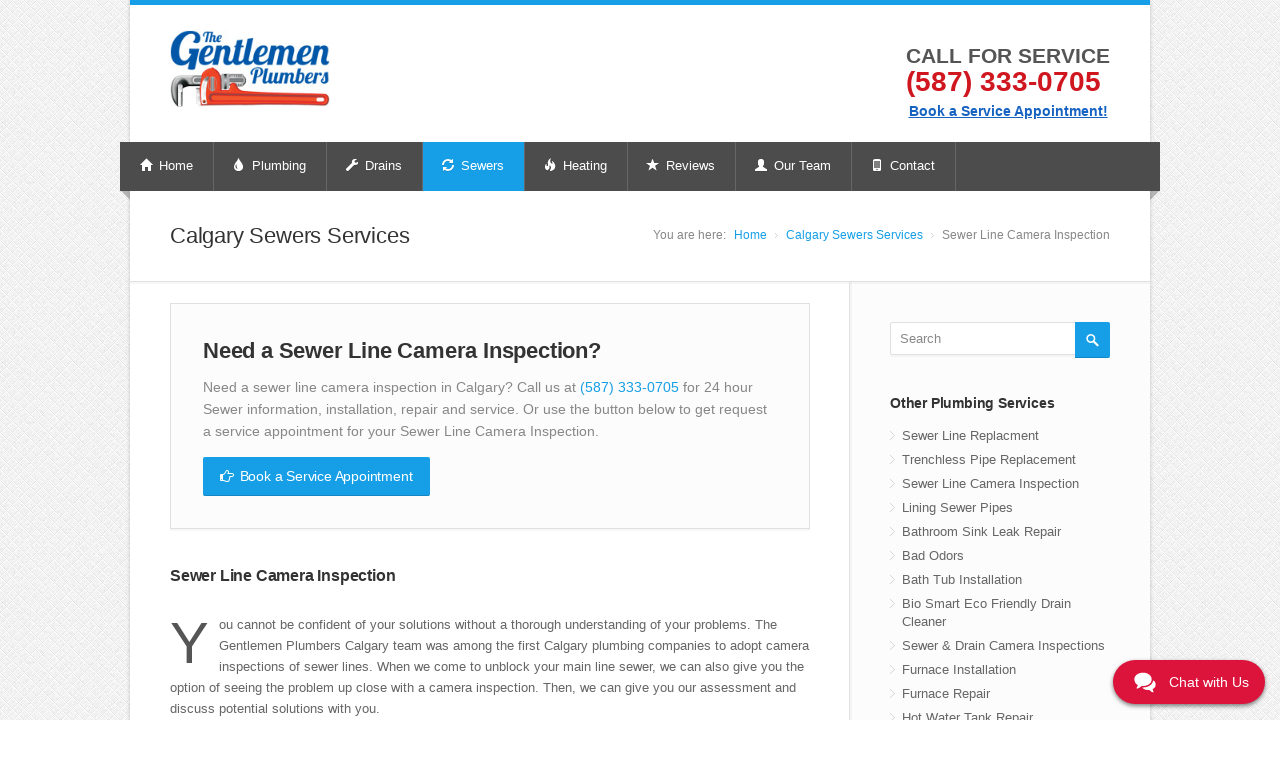

--- FILE ---
content_type: text/html; charset=utf-8
request_url: https://www.thegentlemenplumberscalgary.com/calgary-area-sewer-line-camera-inspection
body_size: 6479
content:


<!DOCTYPE html>

<!--[if IE 8 ]><html class="ie ie8" lang="en"> <![endif]-->
<!--[if (gte IE 9)|!(IE)]><!--><html lang="en"> <!--<![endif]-->

<head><meta charset="utf-8" /><meta name="viewport" content="width=device-width, initial-scale=1, maximum-scale=1" /><title>
	Sewer Camera Inspection | The Gentlemen Plumbers Calgary
</title><link href="favicon.ico" rel="shortcut icon" type="image/x-icon" /><link rel="shortcut icon" href="/favicon.png" /><link rel="bookmark icon" href="/favicon.png" /><link rel="shortcut icon" href="https://www.thegentlemenplumberscalgary.com/icon.gif" type="image/x-icon" /><link rel="icon" href="https://www.thegentlemenplumberscalgary.com/icon.gif" type="image/x-icon" />


    <!-- CSS
================================================== -->
<link rel="stylesheet" href="/css/All-Styles.css" />

<!--[if lt IE 9]>
	<script src="http://html5shim.googlecode.com/svn/trunk/html5.js"></script>
<![endif]-->

<!-- Java Script
================================================== -->
<script src="https://www.thegentlemenplumberscalgary.com/scripts/jquery-combined.js"></script>
<script src="https://www.thegentlemenplumberscalgary.com/scripts/custom.js"></script>    


    
<script src="https://webchat.scheduleengine.net/webchat-v1.js"></script>

<meta name="description" content="Does your sewer line need a camera inspection? Call us for 24 hour Sewer information, installation, repair and service. Visit us online today!" /></head>
<body>
        <script>
            WebChat.loadChat({
                "apiKey": "dp4rydbl312p552w41bv258vwlrb59hn",
                "initialMessage": "Thank you for contacting The Gentlemen Pros. What service can I help you smile about today?", "initialResponses": [],
                "logoUrl": "https://thegentlemenpros.com/wp-content/uploads/2022/03/gentlemen-pros-logo.webp",
                "title": "Welcome",
                "primaryAccentColor": "#9b9b9b",
                "primaryAccentTextColor": "#FFFFFF",
                "backgroundColor": "#FFFFFF",
                "agentBubbleBackgroundColor": "#9b9b9b",
                "agentBubbleTextColor": "#FFFFFF",
                "bubbleBackgroundColor": "#F1F1F1",
                "bubbleTextColor": "#000000",
                "sendButtonBackgroundColor": "#9b9b9b",
                "sendButtonTextColor": "#FFFFFF",
                "suggestedResponseColor": "#9b9b9b",
                "autoOpen": true,
                "autoOpenMobile": false,
                "position": "right",
                "buttonBackgroundColor": "#DC143C",
                "buttonText": "Chat with Us",
                "buttonTextColor": "#FFFFFF",
                "autoOpenDelay": 3
            });
        </script>

    <form method="post" action="./calgary-area-sewer-line-camera-inspection" id="ctl01">
<div class="aspNetHidden">
<input type="hidden" name="__VIEWSTATE" id="__VIEWSTATE" value="/wEPDwULLTE5NDczNTc0NjFkZO51O0nLs1igi1amN3XQX4nfSxAVfQZpXjohsoaoq7pj" />
</div>

<div class="aspNetHidden">

	<input type="hidden" name="__VIEWSTATEGENERATOR" id="__VIEWSTATEGENERATOR" value="4A3A23A2" />
</div>

<!-- Wrapper / Start -->
<div id="wrapper">

<!-- Header
================================================== -->
<div id="top-line"></div>

<!-- 960 Container -->
<div class="container">

	<!-- Header -->
	<header id="header">

		<!-- Logo -->
		<div class="ten columns">
			<div id="logo">
				<a id="Hyperlink_Logo" title="Calgary Plumbing Company" href="https://www.thegentlemenplumberscalgary.com"><img title="Calgary Plumbing Company" src="https://www.thegentlemenplumberscalgary.com/images/logos/gentlemen-plumbers-logo.jpg" alt="" /></a>
				
				<div class="clearfix"></div>
			</div>
		</div>

		<!-- Social / Contact -->
		<div class="six columns">

			<!-- Contact Details -->
			<div class="contact-details">
                <div class="callforservice">CALL FOR SERVICE</div>
                <div class="clicktocall">CLICK TO CALL</div>
                <a id="Hyperlink_HeaderPhone" title="Click to call" href="tel:5873330705" style="color: #d01720;">(587) 333-0705</a><br />
                <div style="text-align: center; margin-top: 6px;">
                    <a href="/calgary-plumbing-company" style="font-size: 14px; color: #1663c1; text-decoration: underline">Book a Service Appointment!</a>
                </div>             
			</div>
			<div class="clearfix"></div>

			<!-- Search -->
			

		</div>
	</header>
	<!-- Header / End -->

	<div class="clearfix"></div>

</div>
<!-- 960 Container / End -->


<!-- Navigation
================================================== -->
<nav id="navigation" class="style-1">

<div class="left-corner"></div>
<div class="right-corner"></div>

<ul class="menu" id="responsive">

	<li><a id="Nav_Home" title="Contact Us" href="/"><i class="halflings white home"></i> Home</a></li>
    <li><a id="Nav_Plumbing" href="/calgary-plumbing-services"><i class="halflings white tint"></i> Plumbing</a></li>
    <li><a id="Nav_Drains" href="/calgary-drain-services"><i class="halflings white wrench"></i> Drains</a></li>
    <li><a id="Nav_Sewers" class="current" href="/calgary-sewer-services"><i class="halflings white refresh"></i> Sewers</a></li>
    <li><a id="Nav_Heating" href="/calgary-heating-services"><i class="halflings white fire"></i> Heating</a></li>
    <li><a id="Nav_Testimonials" href="https://app.pulsem.me/widget/my-business/69fbfb4fbab9bc80fa9812d35baf4dda146c6a0e6d3353a0d0977a1c7a93a03d" target="_blank"><i class="halflings white star"></i> Reviews</a></li>
    <li><a id="Nav_OurTeam" href="/calgary-plumbing-team"><i class="halflings white user"></i> Our Team</a></li>
    <li><a id="Nav_Contact" href="/calgary-plumbing-company"><i class="halflings white phone"></i> Contact</a></li>
</ul>
</nav>
<div class="clearfix"></div>

<!-- Main Body -->
<div id="MainBodyMediaWrap">
    

    <!-- Content
================================================== -->
<div id="content">


<!-- 960 Container -->
<div class="container floated">

	<div class="sixteen floated page-title">

		<h1>Calgary Sewers Services</h1>

		<nav id="breadcrumbs">
			<ul>
				<li>You are here:</li>
				<li><a href="/">Home</a></li>
				<li><a id="MainContent_HyperLink_Breadcrumb" href="/calgary-sewers-services">Calgary Sewers Services</a></li>
                <li>Sewer Line Camera Inspection</li>
			</ul>
		</nav>

	</div>

</div>
<!-- 960 Container / End -->


<!-- 960 Container -->
<div class="container floated">

	<!-- Page Content -->
	<div class="eleven floated">
        <br />
        <!-- Large Notice -->
			<div class="large-notice">
				<h2 id="MainContent_LargeNotice_Title1">Need a Sewer Line Camera Inspection?</h2>
				<p>Need a sewer line camera inspection in 
                    Calgary? Call us at 
                    <a id="MainContent_Call_Number1" title="Call (587) 333-0705 for Sewer Line Camera Inspection in Calgary" href="tel:5873330705">(587) 333-0705</a> for 24 hour Sewer 
                    information, installation, repair and service. Or use the button below to get request a service appointment for your 
                    Sewer Line Camera Inspection.</p>
                <a id="MainContent_Hyperlink_GetAQuote" class="button color medium" href="/get-a-price-for-sewer-line-camera-inspection-in-calgary"><i class="icon-hand-right white"></i> Book a Service Appointment</a>
			</div>

		<div class="page-content">

			<h3 id="MainContent_MainPageTitle" class="margin-reset">Sewer Line Camera Inspection</h3><br />
            
			<span id="MainContent_DropCapLetter" class="dropcap gray">Y</span><p>ou cannot be confident of your solutions without a thorough understanding of your problems. The Gentlemen Plumbers Calgary team was among the first Calgary plumbing companies to adopt camera inspections of sewer lines. When we come to unblock your main line sewer, we can also give you the option of seeing the problem up close with a camera inspection. Then, we can give you our assessment and discuss potential solutions with you.</p>

<p>All of our Gentlemen Plumbers have been chosen, not only for their experience, but their genuine commitment to our customers. We will listen carefully to your concerns, answer your questions and help you make an informed choice from the options that are available. Because of our experience in the Calgary plumbing field, we are confident that we can give you all the information you need to solve most problems on the spot.</p>
           
			<br />

            <div class="clear"></div>

            <!-- Large Notice -->
			<div class="large-notice">
				<h2 id="MainContent_LargeNotice_Title2">Need a Sewer Line Camera Inspection?</h2>
				<p>Need a sewer line camera inspection in Calgary? 
                    Call us at <a id="MainContent_Call_Number2" title="Call (587) 333-0705 for Sewer Line Camera Inspection in Calgary" href="tel:5873330705">(587) 333-0705</a> for 24 hour Sewer
                    information, installation, repair and service. Or use the button below request a service appointment for your Sewer Line Camera Inspection.

				</p>
				<a id="MainContent_Hyperlink_GetAQuote2" class="button color medium" href="/get-a-price-for-sewer-line-camera-inspection-in-calgary"><i class="icon-hand-right white"></i> Request Service Appointment</a>
			</div>
            
		</div>
	</div>
	<!-- Page Content / End -->

	<!-- Sidebar -->
	<div class="four floated sidebar right">
		<aside class="sidebar">

			<!-- Search -->
			<nav class="widget-search">
				<form action="404-page.html" method="get">
					<button class="search-btn-widget"></button>
					<input class="search-field" type="text" onblur="if(this.value=='')this.value='Search';" onfocus="if(this.value=='Search')this.value='';" value="Search" />
				</form>
			</nav>
			<div class="clearfix"></div>

			<!-- Categories -->
			<nav class="widget">
				<h4>Other Plumbing Services</h4>
				<ul class="categories">


                    
                        <li><a id="MainContent_Repeater_OtherServices_Hyperlink_ServiceLink_0" title="Sewer Line Replacment Calgary" href="/calgary-area-sewer-line-replacment">Sewer Line Replacment</a></li>
                    
                        <li><a id="MainContent_Repeater_OtherServices_Hyperlink_ServiceLink_1" title="Trenchless Pipe Replacement Calgary" href="/calgary-area-trenchless-pipe-replacement">Trenchless Pipe Replacement</a></li>
                    
                        <li><a id="MainContent_Repeater_OtherServices_Hyperlink_ServiceLink_2" title="Sewer Line Camera Inspection Calgary" href="/calgary-area-sewer-line-camera-inspection">Sewer Line Camera Inspection</a></li>
                    
                        <li><a id="MainContent_Repeater_OtherServices_Hyperlink_ServiceLink_3" title="Lining Sewer Pipes Calgary" href="/calgary-area-lining-sewer-pipes">Lining Sewer Pipes</a></li>
                    
                    


                
                        <li>
                            <a id="MainContent_Repeater_moreServices_Hyperlink_ServiceLink_0" title="Bathroom Sink Leak Repair  Calgary" href="/s1/bathroom-sink-leak-repair">Bathroom Sink Leak Repair </a>
                        </li>
                    
                        <li>
                            <a id="MainContent_Repeater_moreServices_Hyperlink_ServiceLink_1" title="Bad Odors Calgary" href="/s4/bad-odor-from-sink-drain">Bad Odors</a>
                        </li>
                    
                        <li>
                            <a id="MainContent_Repeater_moreServices_Hyperlink_ServiceLink_2" title="Bath Tub Installation Calgary" href="/s5/bath-tub-install">Bath Tub Installation</a>
                        </li>
                    
                        <li>
                            <a id="MainContent_Repeater_moreServices_Hyperlink_ServiceLink_3" title="Bio Smart Eco Friendly Drain Cleaner Calgary" href="/s6/biosmart-eco-friendly-drain-cleaner">Bio Smart Eco Friendly Drain Cleaner</a>
                        </li>
                    
                        <li>
                            <a id="MainContent_Repeater_moreServices_Hyperlink_ServiceLink_4" title="Sewer &amp; Drain Camera Inspections Calgary" href="/s7/sewer-and-drain-camera-inspection">Sewer & Drain Camera Inspections</a>
                        </li>
                    
                        <li>
                            <a id="MainContent_Repeater_moreServices_Hyperlink_ServiceLink_5" title="Furnace Installation Calgary" href="/s8/furnace-installation">Furnace Installation</a>
                        </li>
                    
                        <li>
                            <a id="MainContent_Repeater_moreServices_Hyperlink_ServiceLink_6" title="Furnace Repair Calgary" href="/s9/furnace-repair">Furnace Repair</a>
                        </li>
                    
                        <li>
                            <a id="MainContent_Repeater_moreServices_Hyperlink_ServiceLink_7" title="Hot Water Tank Repair Calgary" href="/s10/hot-water-tank-repair">Hot Water Tank Repair</a>
                        </li>
                    
                        <li>
                            <a id="MainContent_Repeater_moreServices_Hyperlink_ServiceLink_8" title="Replace a Hot Water Tank Calgary" href="/s11/replace-hot-water-tank">Replace a Hot Water Tank</a>
                        </li>
                    
                        <li>
                            <a id="MainContent_Repeater_moreServices_Hyperlink_ServiceLink_9" title="Kitchen Sink Installation Calgary" href="/s12/install-a-new-kitchen-sink">Kitchen Sink Installation</a>
                        </li>
                    
                        <li>
                            <a id="MainContent_Repeater_moreServices_Hyperlink_ServiceLink_10" title="Roots in your Sewer &amp; Pipes Calgary" href="/s13/roots-in-your-sewer-and-pipes">Roots in your Sewer & Pipes</a>
                        </li>
                    
                        <li>
                            <a id="MainContent_Repeater_moreServices_Hyperlink_ServiceLink_11" title="Frozen Pipes - Thawing Calgary" href="/s14/frozen-pipes-need-thawing">Frozen Pipes - Thawing</a>
                        </li>
                    
                        <li>
                            <a id="MainContent_Repeater_moreServices_Hyperlink_ServiceLink_12" title="Gas Line Hook Up Calgary" href="/s15/gas-line-hook-up">Gas Line Hook Up</a>
                        </li>
                    
                        <li>
                            <a id="MainContent_Repeater_moreServices_Hyperlink_ServiceLink_13" title="Grease Trap Installation Calgary" href="/s16/need-a-grease-trap-installed">Grease Trap Installation</a>
                        </li>
                    
                        <li>
                            <a id="MainContent_Repeater_moreServices_Hyperlink_ServiceLink_14" title="Shower Leak Repair Calgary" href="/s17/shower-leak-repair">Shower Leak Repair</a>
                        </li>
                    
                

				</ul>
			</nav>

		</aside>
	</div>
	<!-- Sidebar / End -->

</div>
<!-- 960 Container / End -->

</div>
<!-- Content / End -->






</div>
<!-- end main body -->

</div>
<!-- Wrapper / End -->

    <!-- Footer
================================================== -->

<!-- Footer / Start -->
<footer id="footer">

	<!-- 960 Container -->
	<div class="container">

		<!-- About -->
		<div class="four columns">
			<img id="logo-footer" src="https://www.thegentlemenplumberscalgary.com/images/logo-footer.png" alt="" />

            <div itemscope itemtype="http://schema.org/LocalBusiness">
                <span id="_openingHoursSpecification9" itemprop="openingHoursSpecification" itemscope itemtype="http://schema.org/OpeningHoursSpecification">
                    <span itemprop="dayOfWeek" itemscope itemtype="http://schema.org/DayOfWeek">
                    <meta itemprop="name" content="Mo, Tu, We, Th, Fr, Sa, Su"></span>
                </span>
                <meta id="Meta_LocalImage" itemprop="image" content="https://www.thegentlemenplumberscalgary.comhttps://www.thegentlemenplumberscalgary.com/images/slider-banners/slider02.jpg"></meta>
                <meta id="Mega_LocalMap" itemprop="maps" content="https://www.google.ca/maps/place/5355+8+St+NE,+Calgary,+AB+T2K+5R9/@51.101259,-114.048511,17z/data=!3m1!4b1!4m5!3m4!1s0x537165afb1ed1f11:0x1de7d32bb00f25a0!8m2!3d51.101259!4d-114.046317"></meta>
                <span id="_address15" itemprop="address" itemscope itemtype="http://schema.org/PostalAddress">
                <span id="Span_LocalName" itemprop="name">Calgary Plumbing Company</span><br />
                <span id="Span_LocalAddress" itemprop="streetAddress">5355 8th Street NE</span>, 
                <span id="Span_LocalCity" itemprop="addressLocality">Calgary</span>, 
                <span id="Span_LocalProvince" itemprop="addressRegion">Alberta</span> 
                <span id="Span_LocalCountry" itemprop="addressCountry">Canada</span>, 
                <span id="Span_LocalPostal" itemprop="postalCode">T2K 5R9</span>
                </span>
            </div>
        
			
		</div>

		<div class="four columns">
			<h4>Alberta Plumbing Companies</h4>
			<ul class="contact-details-alt">

                
                        <li>
                            <i class="halflings white share"></i> <p><strong>Calgary:</strong> <a href="tel:5877943988">(587) 794-3988</a></p>
                        </li>
                    
                        <li>
                            <i class="halflings white share"></i> <p><strong>Edmonton:</strong> <a href="tel:5877866328">(587) 786-6328</a></p>
                        </li>
                    
                
			</ul>
		</div>

		<!-- Join and Save -->
		<div class="four columns">
			<h4>Join and Save</h4>
			<p>For as little as $19.95 a month, you will receive protection from costly plumbing, heating and electrical problems.  You'll also get priority service and discounts.<br /><br />
                >> <a id="Hyperlink_Plumbing_Details_Footer" href="/calgary-plumbing-discounts">Memberships</a>
		</div>

		<!-- Twitter -->
		<div class="four columns">
			<h4>Services</h4>
			<ul class="contact-details-alt">
				<li><i class="halflings white tint"></i> <p><a id="Hyperlink_Footer_Service1" title="Plumbing" href="calgary-plumbing-services">Plumbing</a></p></li>
				<li><i class="halflings white wrench"></i> <p><a id="Hyperlink_Footer_Service2" title="Drains" href="calgary-drain-services">Drains</a></p></li>
				<li><i class="halflings white refresh"></i> <p><a id="Hyperlink_Footer_Service3" title="Sewers" href="calgary-sewer-services">Sewers</a></p></li>
                <li><i class="halflings white fire"></i> <p><a id="Hyperlink_Footer_Service4" title="Heating" href="calgary-heating-services">Heating</a></p></li>
                <li><p><a id="Hyperlink_Club" title="Discounts" href="/calgary-plumbing-discounts">Discounts</a></p></li>
                <li><p><a id="Hyperlink_FooterBlog" title="How To" href="/calgary-plumbing-help">How To</a></p></li>
			</ul>
		</div>

	</div>
	<!-- 960 Container / End -->

</footer>
<!-- Footer / End -->


<!-- Footer Bottom / Start  -->
<footer id="footer-bottom">

	<!-- 960 Container -->
	<div class="container">

		<!-- Copyrights -->
		<div class="eight columns">
			<div class="copyright">© Copyright 2026. All Rights Reserved.<br /><br />
                <div class="sixteen columns" style="text-align: left; padding-bottom: 15px; color: #eee">
                    Looking for an Electrican?  Contact <a href="https://thegentlemenpros.com/calgary/electricians/" title="Calgary Electrician">The Gentlemen Electricians Calgary</a>
                </div><br /><br />
                
			</div>
		</div>

		<!-- Menu -->
		<div class="eight columns">
			&nbsp;
		</div>

	</div>
	<!-- 960 Container / End -->

</footer>
<!-- Footer Bottom / End -->



<!-- Google tag (gtag.js) -->
<script async src="https://www.googletagmanager.com/gtag/js?id=G-B195SFG6N1"></script>
<script>
    window.dataLayer = window.dataLayer || [];
    function gtag() { dataLayer.push(arguments); }
    gtag('js', new Date());

    gtag('config', 'G-B195SFG6N1');
</script>



</form>     
</body>
</html>


--- FILE ---
content_type: text/css
request_url: https://www.thegentlemenplumberscalgary.com/css/All-Styles.css
body_size: 32647
content:
.halflings {
    display: inline-block;
    width: 14px;
    height: 14px;
    line-height: 14px;
    background-image: url(https://www.thegentlemenplumberscalgary.com/images/glyphicons_halflings.png);
    background-position: 0 0;
    background-repeat: no-repeat;
    vertical-align: top;
    *display: inline;
    *zoom: 1;
    *margin-right: .3em;
}

.ie8 .halflings, .no-inlinesvg .halflings-icon {
    background-image: url(https://www.thegentlemenplumberscalgary.com/images/glyphicons_halflings.png);
}

.halflings.white, .no-inlinesvg .halflings.white {
    background-image: url(https://www.thegentlemenplumberscalgary.com/images/glyphicons_halflings-white.png);
}

.halflings.glass {
    background-position: 0 0;
}

.halflings.music {
    background-position: -24px 0;
}

.halflings.search {
    background-position: -48px 0;
}

.halflings.envelope {
    background-position: -72px 0;
}

.halflings.heart {
    background-position: -96px 0;
}

.halflings.star {
    background-position: -120px 0;
}

.halflings.star-empty {
    background-position: -144px 0;
}

.halflings.user {
    background-position: -168px 0;
}

.halflings.film {
    background-position: -192px 0;
}

.halflings.th-large {
    background-position: -216px 0;
}

.halflings.th {
    background-position: -240px 0;
}

.halflings.th-list {
    background-position: -264px 0;
}

.halflings.ok {
    background-position: -288px 0;
}

.halflings.remove {
    background-position: -312px 0;
}

.halflings.zoom-in {
    background-position: -336px 0;
}

.halflings.zoom-out {
    background-position: -360px 0;
}

.halflings.off {
    background-position: -384px 0;
}

.halflings.signal {
    background-position: -408px 0;
}

.halflings.cog {
    background-position: -432px 0;
}

.halflings.trash {
    background-position: -456px 0;
}

.halflings.home {
    background-position: 0 -24px;
}

.halflings.file {
    background-position: -24px -24px;
}

.halflings.time {
    background-position: -48px -24px;
}

.halflings.road {
    background-position: -71px -24px;
}

.halflings.download-alt {
    background-position: -96px -24px;
}

.halflings.download {
    background-position: -120px -24px;
}

.halflings.upload {
    background-position: -144px -24px;
}

.halflings.inbox {
    background-position: -168px -24px;
}

.halflings.play-circle {
    background-position: -192px -24px;
}

.halflings.repeat {
    background-position: -216px -24px;
}

.halflings.refresh {
    background-position: -240px -24px;
}

.halflings.list-alt {
    background-position: -264px -24px;
}

.halflings.lock {
    background-position: -287px -24px;
}

.halflings.flag {
    background-position: -312px -24px;
}

.halflings.headphones {
    background-position: -336px -24px;
}

.halflings.volume-off {
    background-position: -360px -24px;
}

.halflings.volume-down {
    background-position: -384px -24px;
}

.halflings.volume-up {
    background-position: -408px -24px;
}

.halflings.qrcode {
    background-position: -432px -24px;
}

.halflings.barcode {
    background-position: -456px -24px;
}

.halflings.tag {
    background-position: 0 -48px;
}

.halflings.tags {
    background-position: -24px -48px;
}

.halflings.book {
    background-position: -48px -48px;
}

.halflings.bookmark {
    background-position: -72px -48px;
}

.halflings.print {
    background-position: -96px -48px;
}

.halflings.camera {
    background-position: -120px -48px;
}

.halflings.font {
    background-position: -144px -48px;
}

.halflings.bold {
    background-position: -167px -48px;
}

.halflings.italic {
    background-position: -192px -48px;
}

.halflings.text-height {
    background-position: -216px -48px;
}

.halflings.text-width {
    background-position: -240px -48px;
}

.halflings.align-left {
    background-position: -264px -48px;
}

.halflings.align-center {
    background-position: -288px -48px;
}

.halflings.align-right {
    background-position: -312px -48px;
}

.halflings.align-justify {
    background-position: -336px -48px;
}

.halflings.list {
    background-position: -360px -48px;
}

.halflings.indent-left {
    background-position: -384px -48px;
}

.halflings.indent-right {
    background-position: -408px -48px;
}

.halflings.facetime-video {
    background-position: -432px -48px;
}

.halflings.picture {
    background-position: -456px -48px;
}

.halflings.pencil {
    background-position: 0 -72px;
}

.halflings.map-marker {
    background-position: -24px -72px;
}

.halflings.adjust {
    background-position: -48px -72px;
}

.halflings.tint {
    background-position: -72px -72px;
}

.halflings.edit {
    background-position: -96px -72px;
}

.halflings.share {
    background-position: -120px -72px;
}

.halflings.check {
    background-position: -144px -72px;
}

.halflings.move {
    background-position: -168px -72px;
}

.halflings.step-backward {
    background-position: -192px -72px;
}

.halflings.fast-backward {
    background-position: -216px -72px;
}

.halflings.backward {
    background-position: -240px -72px;
}

.halflings.play {
    background-position: -264px -72px;
}

.halflings.pause {
    background-position: -288px -72px;
}

.halflings.stop {
    background-position: -312px -72px;
}

.halflings.forward {
    background-position: -336px -72px;
}

.halflings.fast-forward {
    background-position: -360px -72px;
}

.halflings.step-forward {
    background-position: -384px -72px;
}

.halflings.eject {
    background-position: -408px -72px;
}

.halflings.chevron-left {
    background-position: -432px -72px;
}

.halflings.chevron-right {
    background-position: -456px -72px;
}

.halflings.plus-sign {
    background-position: 0 -96px;
}

.halflings.minus-sign {
    background-position: -24px -96px;
}

.halflings.remove-sign {
    background-position: -48px -96px;
}

.halflings.ok-sign {
    background-position: -72px -96px;
}

.halflings.question-sign {
    background-position: -96px -96px;
}

.halflings.info-sign {
    background-position: -120px -96px;
}

.halflings.screenshot {
    background-position: -144px -96px;
}

.halflings.remove-circle {
    background-position: -168px -96px;
}

.halflings.ok-circle {
    background-position: -192px -96px;
}

.halflings.ban-circle {
    background-position: -216px -96px;
}

.halflings.arrow-left {
    background-position: -240px -96px;
}

.halflings.arrow-right {
    background-position: -264px -96px;
}

.halflings.arrow-up {
    background-position: -289px -96px;
}

.halflings.arrow-down {
    background-position: -312px -96px;
}

.halflings.share-alt {
    background-position: -336px -96px;
}

.halflings.resize-full {
    background-position: -360px -96px;
}

.halflings.resize-small {
    background-position: -384px -96px;
}

.halflings.plus {
    background-position: -408px -96px;
}

.halflings.minus {
    background-position: -433px -96px;
}

.halflings.asterisk {
    background-position: -456px -96px;
}

.halflings.exclamation-sign {
    background-position: 0 -120px;
}

.halflings.gift {
    background-position: -24px -120px;
}

.halflings.leaf {
    background-position: -48px -120px;
}

.halflings.fire {
    background-position: -72px -120px;
}

.halflings.eye-open {
    background-position: -96px -120px;
}

.halflings.eye-close {
    background-position: -120px -120px;
}

.halflings.warning-sign {
    background-position: -144px -120px;
}

.halflings.plane {
    background-position: -168px -120px;
}

.halflings.calendar {
    background-position: -192px -120px;
}

.halflings.random {
    background-position: -216px -120px;
}

.halflings.comments {
    background-position: -240px -120px;
}

.halflings.magnet {
    background-position: -264px -120px;
}

.halflings.chevron-up {
    background-position: -288px -120px;
}

.halflings.chevron-down {
    background-position: -313px -119px;
}

.halflings.retweet {
    background-position: -336px -120px;
}

.halflings.shopping-cart {
    background-position: -360px -120px;
}

.halflings.folder-close {
    background-position: -384px -120px;
}

.halflings.folder-open {
    background-position: -408px -120px;
}

.halflings.resize-vertical {
    background-position: -432px -119px;
}

.halflings.resize-horizontal {
    background-position: -456px -118px;
}

.halflings.hdd {
    background-position: 0 -144px;
}

.halflings.bullhorn {
    background-position: -24px -144px;
}

.halflings.bell {
    background-position: -48px -144px;
}

.halflings.certificate {
    background-position: -72px -144px;
}

.halflings.thumbs-up {
    background-position: -96px -144px;
}

.halflings.thumbs-down {
    background-position: -120px -144px;
}

.halflings.hand-right {
    background-position: -144px -144px;
}

.halflings.hand-left {
    background-position: -167px -144px;
}

.halflings.hand-top {
    background-position: -192px -144px;
}

.halflings.hand-down {
    background-position: -216px -144px;
}

.halflings.circle-arrow-right {
    background-position: -240px -144px;
}

.halflings.circle-arrow-left {
    background-position: -264px -144px;
}

.halflings.circle-arrow-top {
    background-position: -288px -144px;
}

.halflings.circle-arrow-down {
    background-position: -312px -144px;
}

.halflings.globe {
    background-position: -336px -144px;
}

.halflings.wrench {
    background-position: -360px -144px;
}

.halflings.tasks {
    background-position: -384px -144px;
}

.halflings.filter {
    background-position: -408px -144px;
}

.halflings.briefcase {
    background-position: -432px -144px;
}

.halflings.fullscreen {
    background-position: -456px -144px;
}

.halflings.dashboard {
    background-position: 0 -168px;
}

.halflings.paperclip {
    background-position: -24px -168px;
}

.halflings.heart-empty {
    background-position: -48px -168px;
}

.halflings.link {
    background-position: -72px -168px;
}

.halflings.phone {
    background-position: -96px -168px;
}

.halflings.pushpin {
    background-position: -120px -168px;
}

.halflings.euro {
    background-position: -144px -168px;
}

.halflings.usd {
    background-position: -168px -168px;
}

.halflings.gbp {
    background-position: -192px -168px;
}

.halflings.sort {
    background-position: -216px -168px;
}

.halflings.sort-by-alphabet {
    background-position: -240px -168px;
}

.halflings.sort-by-alphabet-alt {
    background-position: -264px -168px;
}

.halflings.sort-by-order {
    background-position: -288px -168px;
}

.halflings.sort-by-order-alt {
    background-position: -313px -168px;
}

.halflings.sort-by-attributes {
    background-position: -336px -168px;
}

.halflings.sort-by-attributes-alt {
    background-position: -360px -168px;
}

.halflings.unchecked {
    background-position: -384px -168px;
}

.halflings.expand {
    background-position: -408px -168px;
}

.halflings.collapse {
    background-position: -432px -168px;
}

.halflings.collapse-top {
    background-position: -456px -168px;
}

@font-face {
    font-family: FontAwesome;
    src: url(/fonts/fontawesome-webfont.eot);
    src: url(/fonts/fontawesome-webfont.eot?#iefix) format('eot'),url(/fonts/fontawesome-webfont.woff) format('woff'),url(/fonts/fontawesome-webfont.ttf) format('truetype'),url(../fonts/fontawesome-webfont.svg#FontAwesome) format('svg');
    font-weight: 400;
    font-style: normal;
}

[class*=" icon-"]:before, [class^=icon-]:before {
    font-family: FontAwesome;
    font-weight: 400;
    font-style: normal;
    display: inline-block;
    text-decoration: inherit;
}

a [class*=" icon-"], a [class^=icon-] {
    display: inline-block;
    text-decoration: inherit;
}

.icon-large:before {
    vertical-align: top;
    font-size: 1.3333333333333333em;
}

.btn [class*=" icon-"], .btn [class^=icon-] {
    line-height: .9em;
}

li [class*=" icon-"], li [class^=icon-] {
    display: inline-block;
    width: 1.25em;
    text-align: center;
}

li .icon-large[class*=" icon-"], li .icon-large[class^=icon-] {
    width: 1.875em;
}

li[class*=" icon-"], li[class^=icon-] {
    margin-left: 0;
    list-style-type: none;
}

    li[class*=" icon-"]:before, li[class^=icon-]:before {
        text-indent: -2em;
        text-align: center;
    }

    li[class*=" icon-"].icon-large:before, li[class^=icon-].icon-large:before {
        text-indent: -1.3333333333333333em;
    }

.icon-glass:before {
    content: "\f000";
}

.icon-music:before {
    content: "\f001";
}

.icon-search:before {
    content: "\f002";
}

.icon-envelope-alt:before {
    content: "\f003";
}

.icon-heart:before {
    content: "\f004";
}

.icon-star:before {
    content: "\f005";
}

.icon-star-empty:before {
    content: "\f006";
}

.icon-user:before {
    content: "\f007";
}

.icon-film:before {
    content: "\f008";
}

.icon-th-large:before {
    content: "\f009";
}

.icon-th:before {
    content: "\f00a";
}

.icon-th-list:before {
    content: "\f00b";
}

.icon-ok:before {
    content: "\f00c";
}

.icon-remove:before {
    content: "\f00d";
}

.icon-zoom-in:before {
    content: "\f00e";
}

.icon-zoom-out:before {
    content: "\f010";
}

.icon-off:before, .icon-power-off:before {
    content: "\f011";
}

.icon-signal:before {
    content: "\f012";
}

.icon-cog:before, .icon-gear:before {
    content: "\f013";
}

.icon-trash:before {
    content: "\f014";
}

.icon-home:before {
    content: "\f015";
}

.icon-file-alt:before {
    content: "\f016";
}

.icon-time:before {
    content: "\f017";
}

.icon-road:before {
    content: "\f018";
}

.icon-download-alt:before {
    content: "\f019";
}

.icon-download:before {
    content: "\f01a";
}

.icon-upload:before {
    content: "\f01b";
}

.icon-inbox:before {
    content: "\f01c";
}

.icon-play-circle:before {
    content: "\f01d";
}

.icon-repeat:before, .icon-rotate-right:before {
    content: "\f01e";
}

.icon-refresh:before {
    content: "\f021";
}

.icon-list-alt:before {
    content: "\f022";
}

.icon-lock:before {
    content: "\f023";
}

.icon-flag:before {
    content: "\f024";
}

.icon-headphones:before {
    content: "\f025";
}

.icon-volume-off:before {
    content: "\f026";
}

.icon-volume-down:before {
    content: "\f027";
}

.icon-volume-up:before {
    content: "\f028";
}

.icon-qrcode:before {
    content: "\f029";
}

.icon-barcode:before {
    content: "\f02a";
}

.icon-tag:before {
    content: "\f02b";
}

.icon-tags:before {
    content: "\f02c";
}

.icon-book:before {
    content: "\f02d";
}

.icon-bookmark:before {
    content: "\f02e";
}

.icon-print:before {
    content: "\f02f";
}

.icon-camera:before {
    content: "\f030";
}

.icon-font:before {
    content: "\f031";
}

.icon-bold:before {
    content: "\f032";
}

.icon-italic:before {
    content: "\f033";
}

.icon-text-height:before {
    content: "\f034";
}

.icon-text-width:before {
    content: "\f035";
}

.icon-align-left:before {
    content: "\f036";
}

.icon-align-center:before {
    content: "\f037";
}

.icon-align-right:before {
    content: "\f038";
}

.icon-align-justify:before {
    content: "\f039";
}

.icon-list:before {
    content: "\f03a";
}

.icon-indent-left:before {
    content: "\f03b";
}

.icon-indent-right:before {
    content: "\f03c";
}

.icon-facetime-video:before {
    content: "\f03d";
}

.icon-picture:before {
    content: "\f03e";
}

.icon-pencil:before {
    content: "\f040";
}

.icon-map-marker:before {
    content: "\f041";
}

.icon-adjust:before {
    content: "\f042";
}

.icon-tint:before {
    content: "\f043";
}

.icon-edit:before {
    content: "\f044";
}

.icon-share:before {
    content: "\f045";
}

.icon-check:before {
    content: "\f046";
}

.icon-move:before {
    content: "\f047";
}

.icon-step-backward:before {
    content: "\f048";
}

.icon-fast-backward:before {
    content: "\f049";
}

.icon-backward:before {
    content: "\f04a";
}

.icon-play:before {
    content: "\f04b";
}

.icon-pause:before {
    content: "\f04c";
}

.icon-stop:before {
    content: "\f04d";
}

.icon-forward:before {
    content: "\f04e";
}

.icon-fast-forward:before {
    content: "\f050";
}

.icon-step-forward:before {
    content: "\f051";
}

.icon-eject:before {
    content: "\f052";
}

.icon-chevron-left:before {
    content: "\f053";
}

.icon-chevron-right:before {
    content: "\f054";
}

.icon-plus-sign:before {
    content: "\f055";
}

.icon-minus-sign:before {
    content: "\f056";
}

.icon-remove-sign:before {
    content: "\f057";
}

.icon-ok-sign:before {
    content: "\f058";
}

.icon-question-sign:before {
    content: "\f059";
}

.icon-info-sign:before {
    content: "\f05a";
}

.icon-screenshot:before {
    content: "\f05b";
}

.icon-remove-circle:before {
    content: "\f05c";
}

.icon-ok-circle:before {
    content: "\f05d";
}

.icon-ban-circle:before {
    content: "\f05e";
}

.icon-arrow-left:before {
    content: "\f060";
}

.icon-arrow-right:before {
    content: "\f061";
}

.icon-arrow-up:before {
    content: "\f062";
}

.icon-arrow-down:before {
    content: "\f063";
}

.icon-mail-forward:before, .icon-share-alt:before {
    content: "\f064";
}

.icon-resize-full:before {
    content: "\f065";
}

.icon-resize-small:before {
    content: "\f066";
}

.icon-plus:before {
    content: "\f067";
}

.icon-minus:before {
    content: "\f068";
}

.icon-asterisk:before {
    content: "\f069";
}

.icon-exclamation-sign:before {
    content: "\f06a";
}

.icon-gift:before {
    content: "\f06b";
}

.icon-leaf:before {
    content: "\f06c";
}

.icon-fire:before {
    content: "\f06d";
}

.icon-eye-open:before {
    content: "\f06e";
}

.icon-eye-close:before {
    content: "\f070";
}

.icon-warning-sign:before {
    content: "\f071";
}

.icon-plane:before {
    content: "\f072";
}

.icon-calendar:before {
    content: "\f073";
}

.icon-random:before {
    content: "\f074";
}

.icon-comment:before {
    content: "\f075";
}

.icon-magnet:before {
    content: "\f076";
}

.icon-chevron-up:before {
    content: "\f077";
}

.icon-chevron-down:before {
    content: "\f078";
}

.icon-retweet:before {
    content: "\f079";
}

.icon-shopping-cart:before {
    content: "\f07a";
}

.icon-folder-close:before {
    content: "\f07b";
}

.icon-folder-open:before {
    content: "\f07c";
}

.icon-resize-vertical:before {
    content: "\f07d";
}

.icon-resize-horizontal:before {
    content: "\f07e";
}

.icon-bar-chart:before {
    content: "\f080";
}

.icon-twitter-sign:before {
    content: "\f081";
}

.icon-facebook-sign:before {
    content: "\f082";
}

.icon-camera-retro:before {
    content: "\f083";
}

.icon-key:before {
    content: "\f084";
}

.icon-cogs:before, .icon-gears:before {
    content: "\f085";
}

.icon-comments:before {
    content: "\f086";
}

.icon-thumbs-up-alt:before {
    content: "\f087";
}

.icon-thumbs-down-alt:before {
    content: "\f088";
}

.icon-star-half:before {
    content: "\f089";
}

.icon-heart-empty:before {
    content: "\f08a";
}

.icon-signout:before {
    content: "\f08b";
}

.icon-linkedin-sign:before {
    content: "\f08c";
}

.icon-pushpin:before {
    content: "\f08d";
}

.icon-external-link:before {
    content: "\f08e";
}

.icon-signin:before {
    content: "\f090";
}

.icon-trophy:before {
    content: "\f091";
}

.icon-github-sign:before {
    content: "\f092";
}

.icon-upload-alt:before {
    content: "\f093";
}

.icon-lemon:before {
    content: "\f094";
}

.icon-phone:before {
    content: "\f095";
}

.icon-check-empty:before, .icon-unchecked:before {
    content: "\f096";
}

.icon-bookmark-empty:before {
    content: "\f097";
}

.icon-phone-sign:before {
    content: "\f098";
}

.icon-twitter:before {
    content: "\f099";
}

.icon-facebook:before {
    content: "\f09a";
}

.icon-github:before {
    content: "\f09b";
}

.icon-unlock:before {
    content: "\f09c";
}

.icon-credit-card:before {
    content: "\f09d";
}

.icon-rss:before {
    content: "\f09e";
}

.icon-hdd:before {
    content: "\f0a0";
}

.icon-bullhorn:before {
    content: "\f0a1";
}

.icon-bell:before {
    content: "\f0a2";
}

.icon-certificate:before {
    content: "\f0a3";
}

.icon-hand-right:before {
    content: "\f0a4";
}

.icon-hand-left:before {
    content: "\f0a5";
}

.icon-hand-up:before {
    content: "\f0a6";
}

.icon-hand-down:before {
    content: "\f0a7";
}

.icon-circle-arrow-left:before {
    content: "\f0a8";
}

.icon-circle-arrow-right:before {
    content: "\f0a9";
}

.icon-circle-arrow-up:before {
    content: "\f0aa";
}

.icon-circle-arrow-down:before {
    content: "\f0ab";
}

.icon-globe:before {
    content: "\f0ac";
}

.icon-wrench:before {
    content: "\f0ad";
}

.icon-tasks:before {
    content: "\f0ae";
}

.icon-filter:before {
    content: "\f0b0";
}

.icon-briefcase:before {
    content: "\f0b1";
}

.icon-fullscreen:before {
    content: "\f0b2";
}

.icon-group:before {
    content: "\f0c0";
}

.icon-link:before {
    content: "\f0c1";
}

.icon-cloud:before {
    content: "\f0c2";
}

.icon-beaker:before {
    content: "\f0c3";
}

.icon-cut:before {
    content: "\f0c4";
}

.icon-copy:before {
    content: "\f0c5";
}

.icon-paper-clip:before, .icon-paperclip:before {
    content: "\f0c6";
}

.icon-save:before {
    content: "\f0c7";
}

.icon-sign-blank:before {
    content: "\f0c8";
}

.icon-reorder:before {
    content: "\f0c9";
}

.icon-list-ul:before {
    content: "\f0ca";
}

.icon-list-ol:before {
    content: "\f0cb";
}

.icon-strikethrough:before {
    content: "\f0cc";
}

.icon-underline:before {
    content: "\f0cd";
}

.icon-table:before {
    content: "\f0ce";
}

.icon-magic:before {
    content: "\f0d0";
}

.icon-truck:before {
    content: "\f0d1";
}

.icon-pinterest:before {
    content: "\f0d2";
}

.icon-pinterest-sign:before {
    content: "\f0d3";
}

.icon-google-plus-sign:before {
    content: "\f0d4";
}

.icon-google-plus:before {
    content: "\f0d5";
}

.icon-money:before {
    content: "\f0d6";
}

.icon-caret-down:before {
    content: "\f0d7";
}

.icon-caret-up:before {
    content: "\f0d8";
}

.icon-caret-left:before {
    content: "\f0d9";
}

.icon-caret-right:before {
    content: "\f0da";
}

.icon-columns:before {
    content: "\f0db";
}

.icon-sort:before {
    content: "\f0dc";
}

.icon-sort-down:before {
    content: "\f0dd";
}

.icon-sort-up:before {
    content: "\f0de";
}

.icon-envelope:before {
    content: "\f0e0";
}

.icon-linkedin:before {
    content: "\f0e1";
}

.icon-rotate-left:before, .icon-undo:before {
    content: "\f0e2";
}

.icon-legal:before {
    content: "\f0e3";
}

.icon-dashboard:before {
    content: "\f0e4";
}

.icon-comment-alt:before {
    content: "\f0e5";
}

.icon-comments-alt:before {
    content: "\f0e6";
}

.icon-bolt:before {
    content: "\f0e7";
}

.icon-sitemap:before {
    content: "\f0e8";
}

.icon-umbrella:before {
    content: "\f0e9";
}

.icon-paste:before {
    content: "\f0ea";
}

.icon-lightbulb:before {
    content: "\f0eb";
}

.icon-exchange:before {
    content: "\f0ec";
}

.icon-cloud-download:before {
    content: "\f0ed";
}

.icon-cloud-upload:before {
    content: "\f0ee";
}

.icon-user-md:before {
    content: "\f0f0";
}

.icon-stethoscope:before {
    content: "\f0f1";
}

.icon-suitcase:before {
    content: "\f0f2";
}

.icon-bell-alt:before {
    content: "\f0f3";
}

.icon-coffee:before {
    content: "\f0f4";
}

.icon-food:before {
    content: "\f0f5";
}

.icon-file-text-alt:before {
    content: "\f0f6";
}

.icon-building:before {
    content: "\f0f7";
}

.icon-hospital:before {
    content: "\f0f8";
}

.icon-ambulance:before {
    content: "\f0f9";
}

.icon-medkit:before {
    content: "\f0fa";
}

.icon-fighter-jet:before {
    content: "\f0fb";
}

.icon-beer:before {
    content: "\f0fc";
}

.icon-h-sign:before {
    content: "\f0fd";
}

.icon-plus-sign-alt:before {
    content: "\f0fe";
}

.icon-double-angle-left:before {
    content: "\f100";
}

.icon-double-angle-right:before {
    content: "\f101";
}

.icon-double-angle-up:before {
    content: "\f102";
}

.icon-double-angle-down:before {
    content: "\f103";
}

.icon-angle-left:before {
    content: "\f104";
}

.icon-angle-right:before {
    content: "\f105";
}

.icon-angle-up:before {
    content: "\f106";
}

.icon-angle-down:before {
    content: "\f107";
}

.icon-desktop:before {
    content: "\f108";
}

.icon-laptop:before {
    content: "\f109";
}

.icon-tablet:before {
    content: "\f10a";
}

.icon-mobile-phone:before {
    content: "\f10b";
}

.icon-circle-blank:before {
    content: "\f10c";
}

.icon-quote-left:before {
    content: "\f10d";
}

.icon-quote-right:before {
    content: "\f10e";
}

.icon-spinner:before {
    content: "\f110";
}

.icon-circle:before {
    content: "\f111";
}

.icon-mail-reply:before, .icon-reply:before {
    content: "\f112";
}

.icon-github-alt:before {
    content: "\f113";
}

.icon-folder-close-alt:before {
    content: "\f114";
}

.icon-folder-open-alt:before {
    content: "\f115";
}

.icon-expand-alt:before {
    content: "\f116";
}

.icon-collapse-alt:before {
    content: "\f117";
}

.icon-smile:before {
    content: "\f118";
}

.icon-frown:before {
    content: "\f119";
}

.icon-meh:before {
    content: "\f11a";
}

.icon-gamepad:before {
    content: "\f11b";
}

.icon-keyboard:before {
    content: "\f11c";
}

.icon-flag-alt:before {
    content: "\f11d";
}

.icon-flag-checkered:before {
    content: "\f11e";
}

.icon-terminal:before {
    content: "\f120";
}

.icon-code:before {
    content: "\f121";
}

.icon-mail-reply-all:before, .icon-reply-all:before {
    content: "\f122";
}

.icon-star-half-empty:before, .icon-star-half-full:before {
    content: "\f123";
}

.icon-location-arrow:before {
    content: "\f124";
}

.icon-crop:before {
    content: "\f125";
}

.icon-code-fork:before {
    content: "\f126";
}

.icon-unlink:before {
    content: "\f127";
}

.icon-question:before {
    content: "\f128";
}

.icon-info:before {
    content: "\f129";
}

.icon-exclamation:before {
    content: "\f12a";
}

.icon-superscript:before {
    content: "\f12b";
}

.icon-subscript:before {
    content: "\f12c";
}

.icon-eraser:before {
    content: "\f12d";
}

.icon-puzzle-piece:before {
    content: "\f12e";
}

.icon-microphone:before {
    content: "\f130";
}

.icon-microphone-off:before {
    content: "\f131";
}

.icon-shield:before {
    content: "\f132";
}

.icon-calendar-empty:before {
    content: "\f133";
}

.icon-fire-extinguisher:before {
    content: "\f134";
}

.icon-rocket:before {
    content: "\f135";
}

.icon-maxcdn:before {
    content: "\f136";
}

.icon-chevron-sign-left:before {
    content: "\f137";
}

.icon-chevron-sign-right:before {
    content: "\f138";
}

.icon-chevron-sign-up:before {
    content: "\f139";
}

.icon-chevron-sign-down:before {
    content: "\f13a";
}

.icon-html5:before {
    content: "\f13b";
}

.icon-css3:before {
    content: "\f13c";
}

.icon-anchor:before {
    content: "\f13d";
}

.icon-unlock-alt:before {
    content: "\f13e";
}

.icon-bullseye:before {
    content: "\f140";
}

.icon-ellipsis-horizontal:before {
    content: "\f141";
}

.icon-ellipsis-vertical:before {
    content: "\f142";
}

.icon-rss-sign:before {
    content: "\f143";
}

.icon-play-sign:before {
    content: "\f144";
}

.icon-ticket:before {
    content: "\f145";
}

.icon-minus-sign-alt:before {
    content: "\f146";
}

.icon-check-minus:before {
    content: "\f147";
}

.icon-level-up:before {
    content: "\f148";
}

.icon-level-down:before {
    content: "\f149";
}

.icon-check-sign:before {
    content: "\f14a";
}

.icon-edit-sign:before {
    content: "\f14b";
}

.icon-external-link-sign:before {
    content: "\f14c";
}

.icon-share-sign:before {
    content: "\f14d";
}

.icon-compass:before {
    content: "\f14e";
}

.icon-collapse:before {
    content: "\f150";
}

.icon-collapse-top:before {
    content: "\f151";
}

.icon-expand:before {
    content: "\f152";
}

.icon-eur:before, .icon-euro:before {
    content: "\f153";
}

.icon-gbp:before {
    content: "\f154";
}

.icon-dollar:before, .icon-usd:before {
    content: "\f155";
}

.icon-inr:before, .icon-rupee:before {
    content: "\f156";
}

.icon-jpy:before, .icon-yen:before {
    content: "\f157";
}

.icon-cny:before, .icon-renminbi:before {
    content: "\f158";
}

.icon-krw:before, .icon-won:before {
    content: "\f159";
}

.icon-bitcoin:before, .icon-btc:before {
    content: "\f15a";
}

.icon-file:before {
    content: "\f15b";
}

.icon-file-text:before {
    content: "\f15c";
}

.icon-sort-by-alphabet:before {
    content: "\f15d";
}

.icon-sort-by-alphabet-alt:before {
    content: "\f15e";
}

.icon-sort-by-attributes:before {
    content: "\f160";
}

.icon-sort-by-attributes-alt:before {
    content: "\f161";
}

.icon-sort-by-order:before {
    content: "\f162";
}

.icon-sort-by-order-alt:before {
    content: "\f163";
}

.icon-thumbs-up:before {
    content: "\f164";
}

.icon-thumbs-down:before {
    content: "\f165";
}

.icon-youtube-sign:before {
    content: "\f166";
}

.icon-youtube:before {
    content: "\f167";
}

.icon-xing:before {
    content: "\f168";
}

.icon-xing-sign:before {
    content: "\f169";
}

.icon-youtube-play:before {
    content: "\f16a";
}

.icon-dropbox:before {
    content: "\f16b";
}

.icon-stackexchange:before {
    content: "\f16c";
}

.icon-instagram:before {
    content: "\f16d";
}

.icon-flickr:before {
    content: "\f16e";
}

.icon-adn:before {
    content: "\f170";
}

.icon-bitbucket:before {
    content: "\f171";
}

.icon-bitbucket-sign:before {
    content: "\f172";
}

.icon-tumblr:before {
    content: "\f173";
}

.icon-tumblr-sign:before {
    content: "\f174";
}

.icon-long-arrow-down:before {
    content: "\f175";
}

.icon-long-arrow-up:before {
    content: "\f176";
}

.icon-long-arrow-left:before {
    content: "\f177";
}

.icon-long-arrow-right:before {
    content: "\f178";
}

.icon-apple:before {
    content: "\f179";
}

.icon-windows:before {
    content: "\f17a";
}

.icon-android:before {
    content: "\f17b";
}

.icon-linux:before {
    content: "\f17c";
}

.icon-dribbble:before {
    content: "\f17d";
}

.icon-skype:before {
    content: "\f17e";
}

.icon-foursquare:before {
    content: "\f180";
}

.icon-trello:before {
    content: "\f181";
}

.icon-female:before {
    content: "\f182";
}

.icon-male:before {
    content: "\f183";
}

.icon-gittip:before {
    content: "\f184";
}

.icon-sun:before {
    content: "\f185";
}

.icon-moon:before {
    content: "\f186";
}

.icon-archive:before {
    content: "\f187";
}

.icon-bug:before {
    content: "\f188";
}

.icon-vk:before {
    content: "\f189";
}

.icon-weibo:before {
    content: "\f18a";
}

.icon-renren:before {
    content: "\f18b";
}

a, abbr, acronym, address, applet, article, aside, audio, b, big, blockquote, body, canvas, caption, center, cite, code, dd, del, details, dfn, div, dl, dt, em, embed, fieldset, figcaption, figure, footer, form, h1, h2, h3, h4, h5, h6, header, hgroup, html, i, iframe, img, ins, kbd, label, legend, li, mark, menu, nav, object, ol, output, p, pre, q, ruby, s, samp, section, small, span, strike, strong, sub, summary, sup, table, tbody, td, tfoot, th, thead, time, tr, tt, u, ul, var, video {
    margin: 0;
    padding: 0;
    border: 0;
    font: inherit;
    vertical-align: baseline;
}

article, aside, details, figcaption, figure, footer, header, hgroup, menu, nav, section {
    display: block;
}

blockquote, q {
    quotes: none;
}

    blockquote:after, blockquote:before, q:after, q:before {
        content: '';
        content: none;
    }

table {
    border-collapse: collapse;
    border-spacing: 0;
}

code {
    padding: 3px 6px;
    font-family: Menlo,Monaco,Consolas,"Courier New",monospace;
    background: #fcfcfc;
    border: 1px solid #e4e4e4;
    -webkit-border-radius: 3px;
    -moz-border-radius: 3px;
    border-radius: 3px;
    color: #3f8faf;
}

body {
    background: url(https://www.thegentlemenplumberscalgary.com/images/bg/noise_pattern_with_crosslines.png) repeat;
    font-size: 13px;
    line-height: 21px;
    color: #666;
    -webkit-font-smoothing: antialiased;
    -webkit-text-size-adjust: 100%;
}

#wrapper {
    background: #fff;
    width: 1020px;
    margin: 0 auto;
    padding: 0;
    box-shadow: 0 0 4px 0 rgba(0,0,0,.2);
}

.button, body, h1, h2, h3, h4, h5, h6, input[type=button], input[type=email], input[type=password], input[type=submit], input[type=tel], input[type=text], select, textarea {
    font-family: "Open Sans",HelveticaNeue,"Helvetica Neue",Helvetica,Arial,sans-serif;
}

.float-left {
    float: left;
}

.float-right {
    float: right;
}

.margin-right-10 {
    margin-right: 10px;
}

.margin-left-10 {
    margin-left: 10px;
}

.margin-top-10 {
    margin-top: 10px;
}

.margin-bottom-10 {
    margin-bottom: 10px;
}

.margin-right-20 {
    margin-right: 20px;
}

.margin-left-20 {
    margin-left: 20px;
}

.margin-top-20 {
    margin-top: 20px;
}

.margin-bottom-20 {
    margin-bottom: 20px;
}

.widthMinMax1 {
    width: 100%;
    max-width: 450px;
}

#wrapper img {
    height: auto;
    max-width: 100%;
}

.columns.google-map img {
    max-width: none;
}

img, object, video {
    height: auto;
    display: block;
}

img {
    width: auto;
    border: 0;
    -ms-interpolation-mode: bicubic;
}

.embed {
    position: relative;
    padding: 0;
    padding-bottom: 56.25%;
    height: 0;
    overflow: hidden;
}

    .embed embed, .embed iframe, .embed object {
        position: absolute;
        top: 0;
        left: 0;
        width: 100%;
        height: 100%;
    }

.image-left {
    float: left;
    margin: 5px 15px 8px 0;
}

.image-right {
    float: right;
    margin: 5px 0 8px 15px;
}

.image-left, .image-right {
    padding: 5px;
    border: 1px solid #e0e0e0;
    max-width: 100%;
    -webkit-box-shadow: 0 2px 0 0 rgba(0,0,0,.03);
    box-shadow: 0 2px 0 0 rgba(0,0,0,.03);
}

h1, h2, h3, h4, h5, h6 {
    color: #333;
    font-weight: 600;
    letter-spacing: -.2px;
}

    h1 span, h2 span, h3 span {
        color: #888;
        font-weight: 200;
    }

    h1 a, h2 a, h3 a, h4 a, h5 a, h6 a {
        font-weight: inherit;
    }

h1, h2 {
    font-size: 22px;
    line-height: 30px;
}

h3 {
    font-size: 16px;
    line-height: 34px;
}

h4 {
    font-size: 14px;
    line-height: 30px;
}

h5 {
    font-size: 12px;
    line-height: 24px;
}

h6 {
    font-size: 10px;
    line-height: 21px;
}

p {
    margin: 0 0 15px;
    line-height: 21px;
}

    p img {
        margin: 0;
    }

    p.lead {
        font-size: 21px;
        line-height: 27px;
        color: #777;
    }

em {
    font-style: italic;
}

strong {
    font-weight: 600;
    color: #333;
}

small {
    font-size: 80%;
}

hr {
    border: solid #ddd;
    border-width: 1px 0 0;
    clear: both;
    margin: 10px 0 30px;
    height: 0;
}

a, a:visited {
    color: #169fe6;
    text-decoration: none;
    outline: 0;
    -webkit-transition: color .1s ease-in-out;
    -moz-transition: color .1s ease-in-out;
    -o-transition: color .1s ease-in-out;
    -transition: color .1s ease-in-out;
}

    a:focus, a:hover {
        color: #888;
    }

    a b, span b {
        font-family: Verdana,Tahoma;
        font-weight: 400;
        opacity: .5;
    }

span b {
    line-height: 14px;
}

p a, p a:visited {
    line-height: inherit;
}

ol, ul {
    margin: 0;
}

ul {
    list-style: none outside;
}

ol {
    list-style: decimal;
}

ol, ul.circle, ul.disc, ul.square {
    margin-left: 30px;
}

ul.square {
    list-style: square outside;
}

ul.circle {
    list-style: circle outside;
}

ul.disc {
    list-style: disc outside;
}

li {
    line-height: 18px;
}

    li p, ul.large li {
        line-height: 21px;
    }

input[type=email], input[type=password], input[type=tel], input[type=text], select, textarea {
    border: 1px solid #e0e0e0;
    padding: 8px 9px;
    outline: 0;
    font-size: 13px;
    color: #888;
    margin: 0;
    max-width: 100%;
    display: block;
    background: #fff;
    -webkit-box-shadow: 0 2px 0 0 rgba(0,0,0,.03);
    box-shadow: 0 2px 0 0 rgba(0,0,0,.03);
    border-radius: 2px;
}

select {
    padding: 0;
}

input[type=email]:focus, input[type=password]:focus, input[type=tel]:focus, input[type=text]:focus, textarea:focus {
    border: 1px solid #d6d6d6;
    color: #888;
}

textarea {
    min-height: 60px;
}

label, legend {
    display: block;
    font-size: 13px;
    font-weight: 400;
    margin-bottom: 5px;
}

input[type=checkbox] {
    display: inline;
}

label span, legend span {
    font-weight: 400;
    font-size: 13px;
    color: #444;
}

.remove-bottom {
    margin-bottom: 0 !important;
}

.half-bottom {
    margin-bottom: 10px !important;
}

.add-bottom {
    margin-bottom: 20px !important;
}

.container {
    position: relative;
    width: 960px;
    margin: 0 auto;
    padding: 0;
}

    .container.floated {
        width: 1020px;
    }

    .container .column, .container .columns {
        float: left;
        display: inline;
        margin-left: 10px;
        margin-right: 10px;
    }

.row {
    margin-bottom: 20px;
}

#content {
    overflow: hidden;
}

.column.alpha, .columns.alpha {
    margin-left: 0;
}

.column.omega, .columns.omega {
    margin-right: 0;
}

.container .floated {
    float: left;
    display: inline;
    margin: 0;
    padding: 0 40px;
}

.blank.floated {
    float: left;
    display: inline;
    margin: 0;
    width: 960px;
    padding: 0 30px;
    border-top: 1px solid #e8e8e8;
    border-bottom: 1px solid #e8e8e8;
    background: #fcfcfc;
    -webkit-box-shadow: inset 0 2px 0 0 #f7f7f7,inset 0 -2px 0 0 #f7f7f7;
    box-shadow: inset 0 2px 0 0 #f7f7f7,inset 0 -2px 0 0 #f7f7f7;
}

.floated.sidebar {
    position: absolute;
    top: 0;
    bottom: 0;
}

    .floated.sidebar.right {
        : float-right;
        right: 0;
        left: auto;
    }

    .floated.sidebar.left {
        float: left;
        left: 0;
        right: auto;
    }

.floated.right {
    float: right;
}

.container .one.column, .container .one.columns, .container .one.floated {
    width: 40px;
}

.container .two.columns, .container .two.floated {
    width: 100px;
}

.container .three.columns, .container .three.floated {
    width: 160px;
}

.container .four.columns, .container .four.floated {
    width: 220px;
}

.container .five.columns, .container .five.floated {
    width: 280px;
}

.container .six.columns, .container .six.floated {
    width: 340px;
}

.container .seven.columns, .container .seven.floated {
    width: 400px;
}

.container .eight.columns, .container .eight.floated {
    width: 460px;
}

.container .nine.columns, .container .nine.floated {
    width: 520px;
}

.container .ten.columns, .container .ten.floated {
    width: 580px;
}

.container .eleven.columns, .container .eleven.floated {
    width: 640px;
}

.container .twelve.columns, .container .twelve.floated {
    width: 700px;
}

.container .thirteen.columns, .container .thirteen.floated {
    width: 760px;
}

.container .fourteen.columns, .container .fourteen.floated {
    width: 820px;
}

.container .fifteen.columns, .container .fifteen.floated {
    width: 880px;
}

.container .sixteen.columns, .container .sixteen.floated {
    width: 940px;
}

.container .one-third.column {
    width: 300px;
}

.container .two-thirds.column {
    width: 620px;
}

.container .offset-by-one {
    padding-left: 60px;
}

.container .offset-by-two {
    padding-left: 120px;
}

.container .offset-by-three {
    padding-left: 180px;
}

.container .offset-by-four {
    padding-left: 240px;
}

.container .offset-by-five {
    padding-left: 300px;
}

.container .offset-by-six {
    padding-left: 360px;
}

.container .offset-by-seven {
    padding-left: 420px;
}

.container .offset-by-eight {
    padding-left: 480px;
}

.container .offset-by-nine {
    padding-left: 540px;
}

.container .offset-by-ten {
    padding-left: 600px;
}

.container .offset-by-eleven {
    padding-left: 660px;
}

.container .offset-by-twelve {
    padding-left: 720px;
}

.container .offset-by-thirteen {
    padding-left: 780px;
}

.container .offset-by-fourteen {
    padding-left: 840px;
}

.container .offset-by-fifteen {
    padding-left: 900px;
}

.five-tables .pricing-table {
    width: 187px;
}

.four-tables .pricing-table {
    width: 234px;
}

.three-tables .pricing-table {
    width: 312px;
}

.two-tables .pricing-table {
    width: 469px;
}

@media only screen and (min-width:768px) and (max-width:959px) {
    .container {
        width: 678px;
    }

        .container.floated {
            width: 714px;
        }

        .container .column, .container .columns {
            margin-left: 7px;
            margin-right: 7px;
        }

    .column.alpha, .columns.alpha {
        margin-left: 0;
        margin-right: 7px;
    }

    .column.omega, .columns.omega {
        margin-right: 0;
        margin-left: 7px;
    }

    .alpha.omega {
        margin-left: 0;
        margin-right: 0;
    }

    .container .floated {
        margin: 0;
        padding: 0 28px;
    }

    .blank.floated {
        width: 678px;
        padding: 0 18px;
    }

    .container .one.column, .container .one.columns, .container .one.floated {
        width: 28px;
    }

    .container .two.columns, .container .two.floated {
        width: 70px;
    }

    .container .three.columns, .container .three.floated {
        width: 112px;
    }

    .container .four.columns, .container .four.floated {
        width: 154px;
    }

    .container .five.columns, .container .five.floated {
        width: 196px;
    }

    .container .six.columns, .container .six.floated {
        width: 238px;
    }

    .container .seven.columns, .container .seven.floated {
        width: 280px;
    }

    .container .eight.columns, .container .eight.floated {
        width: 322px;
    }

    .container .nine.columns, .container .nine.floated {
        width: 364px;
    }

    .container .ten.columns, .container .ten.floated {
        width: 406px;
    }

    .container .eleven.columns, .container .eleven.floated {
        width: 448px;
    }

    .container .twelve.columns, .container .twelve.floated {
        width: 490px;
    }

    .container .thirteen.columns, .container .thirteen.floated {
        width: 532px;
    }

    .container .fourteen.columns, .container .fourteen.floated {
        width: 574px;
    }

    .container .fifteen.columns, .container .fifteen.floated {
        width: 616px;
    }

    .container .sixteen.columns, .container .sixteen.floated {
        width: 658px;
    }

    .container .one-third.column {
        width: 212px;
    }

    .container .two-thirds.column {
        width: 438px;
    }

    .container .offset-by-one {
        padding-left: 48px;
    }

    .container .offset-by-two {
        padding-left: 96px;
    }

    .container .offset-by-three {
        padding-left: 144px;
    }

    .container .offset-by-four {
        padding-left: 192px;
    }

    .container .offset-by-five {
        padding-left: 240px;
    }

    .container .offset-by-six {
        padding-left: 288px;
    }

    .container .offset-by-seven {
        padding-left: 336px;
    }

    .container .offset-by-eight {
        padding-left: 384px;
    }

    .container .offset-by-nine {
        padding-left: 432px;
    }

    .container .offset-by-ten {
        padding-left: 480px;
    }

    .container .offset-by-eleven {
        padding-left: 528px;
    }

    .container .offset-by-twelve {
        padding-left: 576px;
    }

    .container .offset-by-thirteen {
        padding-left: 624px;
    }

    .container .offset-by-fourteen {
        padding-left: 672px;
    }

    .container .offset-by-fifteen {
        padding-left: 720px;
    }

    .five-tables .pricing-table {
        width: 130px;
    }

    .four-tables .pricing-table {
        width: 163px;
    }

    .three-tables .pricing-table {
        width: 218px;
    }

    .two-tables .pricing-table {
        width: 328px;
    }
}

@media only screen and (max-width:767px) {
    .container, .container.floated {
        width: 260px;
    }

        .container .column, .container .columns {
            margin: 0;
        }

        .container .floated {
            float: left;
            padding: 0 30px;
        }

    .floated.sidebar {
        position: relative;
    }

    .container .eight.columns, .container .eight.floated, .container .eleven.columns, .container .eleven.floated, .container .fifteen.columns, .container .fifteen.floated, .container .five.columns, .container .five.floated, .container .four.columns, .container .four.floated, .container .fourteen.columns, .container .fourteen.floated, .container .nine.columns, .container .nine.floated, .container .one-third.column, .container .one.column, .container .one.columns, .container .one.floated, .container .seven.columns, .container .seven.floated, .container .six.columns, .container .six.floated, .container .sixteen.columns, .container .sixteen.floated, .container .ten.columns, .container .ten.floated, .container .thirteen.columns, .container .thirteen.floated, .container .three.columns, .container .three.floated, .container .twelve.columns, .container .twelve.floated, .container .two-thirds.column, .container .two.columns, .container .two.floated {
        width: 260px;
    }

    .container .offset-by-eight, .container .offset-by-eleven, .container .offset-by-fifteen, .container .offset-by-five, .container .offset-by-four, .container .offset-by-fourteen, .container .offset-by-nine, .container .offset-by-one, .container .offset-by-seven, .container .offset-by-six, .container .offset-by-ten, .container .offset-by-thirteen, .container .offset-by-three, .container .offset-by-twelve, .container .offset-by-two {
        padding-left: 0;
    }

    .five-tables .pricing-table, .four-tables .pricing-table, .three-tables .pricing-table, .two-tables .pricing-table {
        width: 260px;
    }

    .livesupport {
        display: none;
    }
}

@media only screen and (min-width:480px) and (max-width:767px) {
    .container {
        width: 360px;
    }

        .container .column, .container .columns {
            margin: 0;
        }

        .container .floated {
            float: left;
            padding: 0 30px;
        }

    .floated.sidebar {
        position: relative;
    }

    .container .eight.columns, .container .eight.floated, .container .eleven.columns, .container .eleven.floated, .container .fifteen.columns, .container .fifteen.floated, .container .five.columns, .container .five.floated, .container .four.columns, .container .four.floated, .container .fourteen.columns, .container .fourteen.floated, .container .nine.columns, .container .nine.floated, .container .one-third.column, .container .one.column, .container .one.columns, .container .one.floated, .container .seven.columns, .container .seven.floated, .container .six.columns, .container .six.floated, .container .sixteen.columns, .container .sixteen.floated, .container .ten.columns, .container .ten.floated, .container .thirteen.columns, .container .thirteen.floated, .container .three.columns, .container .three.floated, .container .twelve.columns, .container .twelve.floated, .container .two-thirds.column, .container .two.columns, .container .two.floated, .five-tables .pricing-table, .four-tables .pricing-table, .three-tables .pricing-table, .two-tables .pricing-table {
        width: 360px;
    }

    body {
        background: 0 0;
        background: #444;
    }

    #wrapper {
        box-shadow: 0 0 1px 0 rgba(0,0,0,.3);
    }

    .livesupport {
        display: none;
    }
}

@media only screen and (min-width:0) and (max-width:480px) {
    body {
        background: 0 0;
        background: #444;
    }

    #wrapper {
        box-shadow: 0 0 1px 0 rgba(0,0,0,.3);
    }

    .livesupport {
        display: none;
    }
}

.container:after {
    content: "\0020";
    display: block;
    height: 0;
    clear: both;
    visibility: hidden;
}

.clearfix:after, .clearfix:before, .row:after, .row:before {
    content: '\0020';
    display: block;
    overflow: hidden;
    visibility: hidden;
    width: 0;
    height: 0;
}

.clearfix:after, .row:after {
    clear: both;
}

.clearfix, .row {
    zoom: 1;
}

.clear {
    clear: both;
    display: block;
    overflow: hidden;
    visibility: hidden;
    width: 0;
    height: 0;
}

@import url(http://fonts.googleapis.com/css?family=Open+Sans:400,300,600,700);

@media print {
    #footer, #header {
        display: none;
    }

    body {
        font: 12pt georgia,serif;
    }

    h1, h2 {
        font-size: 16pt;
        color: #000;
    }
}

#top-line {
    width: 100%;
    height: 5px;
    display: block;
}

#header {
    min-height: 130px;
}

.contact-details {
    float: right;
    margin: 40px 0px 15px 0px;
    display: block;
    color: #d01720;
    font-weight: 700;
    font-size: 28px;
}

    .contact-details div {
        color: #555;
        font-weight: 700;
        font-size: 21px;
        margin: 0 0 5px;
    }

.callforservice {
    display: inherit;
}

.clicktocall {
    display: none;
}

.top-search {
    float: right;
}

    .top-search input {
        width: 180px;
        font-size: 11px;
        color: #888;
    }

.search-btn {
    float: right;
    position: relative;
    padding: 0;
    top: 0;
    right: 0;
    margin: 1px 0 0 -35px;
    background: url(https://www.thegentlemenplumberscalgary.com/images/search.png) center center no-repeat;
    width: 35px;
    height: 32px;
    cursor: pointer;
    border: none;
    z-index: 100;
    box-shadow: none;
}

.search-field {
    float: right;
    position: relative;
}

#logo {
    margin-top: 25px;
}

    #logo a img {
        float: left;
        width: 100%;
        max-width: 160px;
    }

#tagline {
    color: #888;
    border-left: 0 solid #e8e8e8;
    margin: 0 0 0 24px;
    padding: 0 0 0 24px;
    float: left;
    font-size: 12px;
}

.social-icons {
    margin: 23px 0 13px;
    float: right;
}

    .social-icons li {
        display: inline;
        list-style: none;
        text-indent: -9999px;
        float: left;
        opacity: .5;
        filter: alpha(opacity=50);
        -webkit-transition: all .2s ease-in-out;
        -moz-transition: all .2s ease-in-out;
        -o-transition: all .2s ease-in-out;
        -ms-transition: all .2s ease-in-out;
        transition: all .2s ease-in-out;
    }

.ie8 .social-icons li {
    background-color: #fff;
}

.social-icons li a {
    display: block;
    padding-left: 11px;
    height: 16px;
    width: 16px;
}

.social-icons li:hover {
    opacity: 1;
}

.twitter {
    background: url(https://www.thegentlemenplumberscalgary.com/images/social/twitter.png) no-repeat 50%;
}

.facebook {
    background: url(https://www.thegentlemenplumberscalgary.com/images/social/facebook.png) no-repeat 50%;
    margin: 0 -4px;
}

.dribbble {
    background: url(https://www.thegentlemenplumberscalgary.com/images/social/dribbble.png) no-repeat 50%;
}

.linkedin {
    background: url(https://www.thegentlemenplumberscalgary.com/images/social/linkedin.png) no-repeat 50%;
}

.rss {
    background: url(https://www.thegentlemenplumberscalgary.com/images/social/rss.png) no-repeat 50%;
    margin: 0 -5px 0 0;
}

.amazon {
    background: url(https://www.thegentlemenplumberscalgary.com/images/social/amazon.png) no-repeat 50%;
}

.blogger {
    background: url(https://www.thegentlemenplumberscalgary.com/images/social/blogger.png) no-repeat 50%;
}

.deviantart {
    background: url(https://www.thegentlemenplumberscalgary.com/images/social/deviantart.png) no-repeat 50%;
}

.digg {
    background: url(https://www.thegentlemenplumberscalgary.com/images/social/digg.png) no-repeat 50%;
}

.flickr {
    background: url(https://www.thegentlemenplumberscalgary.com/images/social/flickr.png) no-repeat 50%;
}

.forrst {
    background: url(https://www.thegentlemenplumberscalgary.com/images/social/forrst.png) no-repeat 50%;
}

.lastfm {
    background: url(https://www.thegentlemenplumberscalgary.com/images/social/lastfm.png) no-repeat 50%;
}

.picasa {
    background: url(https://www.thegentlemenplumberscalgary.com/images/social/picasa.png) no-repeat 50%;
}

.pinterest {
    background: url(https://www.thegentlemenplumberscalgary.com/images/social/pinterest.png) no-repeat 50%;
}

.skype {
    background: url(https://www.thegentlemenplumberscalgary.com/images/social/skype.png) no-repeat 50%;
}

.tumblr {
    background: url(https://www.thegentlemenplumberscalgary.com/images/social/tumblr.png) no-repeat 50%;
}

.vimeo {
    background: url(https://www.thegentlemenplumberscalgary.com/images/social/vimeo.png) no-repeat 50%;
}

.wordpress {
    background: url(https://www.thegentlemenplumberscalgary.com/images/social/wordpress.png) no-repeat 50%;
}

.yahoo {
    background: url(https://www.thegentlemenplumberscalgary.com/images/social/yahoo.png) no-repeat 50%;
}

.youtube {
    background: url(https://www.thegentlemenplumberscalgary.com/images/social/youtube.png) no-repeat 50%;
}

#navigation {
    height: 49px;
    width: 1040px;
    margin-left: -10px;
    background-color: #4c4c4c;
    float: left;
    left: 1px;
}

.style-2 .left-corner, .style-2 .right-corner {
    display: none;
}

.style-2 {
    width: 1020px !important;
    margin-left: 0 !important;
}

    .style-2 ul li:first-child {
        margin-left: 1px !important;
    }

.js .selectnav {
    display: none;
}

.menu i.halflings {
    margin: 1px 2px 0 -2px;
}

.menu li > div, .menu ul {
    visibility: hidden;
    display: none;
}

.menu li:hover > div, .menu li:hover > ul {
    visibility: visible;
    display: block;
}

.left-corner, .right-corner {
    display: block;
    width: 0;
    height: 0;
    border-style: solid;
    position: relative;
    top: 49px;
    opacity: .58;
    filter: alpha(opacity=58);
}

.left-corner {
    border-color: transparent #888 transparent transparent;
    border-width: 0 9px 9px 0;
    float: left;
    left: 1px;
}

.right-corner {
    border-color: #888 transparent transparent;
    border-width: 9px 9px 0 0;
    float: right;
    right: 1px;
}

.menu, .menu ul {
    margin: 0;
    padding: 0;
    list-style: none;
}

    .menu li, .menu ul a {
        position: relative;
    }

    .menu > li {
        float: left;
    }

        .menu > li.floatr {
            float: right;
        }

    .menu li > a {
        display: block;
    }

    .menu ul {
        position: absolute;
        display: none;
        width: 170px;
    }

        .menu ul ul {
            top: 0;
            left: 170px;
        }

    .menu li:hover > ul {
        display: block;
    }

#navigation ul li:first-child {
    margin-left: -8px;
}

#navigation ul li ul li ul li:first-child, #navigation ul li ul li:first-child {
    margin-left: 0;
}

.current {
    z-index: 8;
    position: relative;
}

.menu a {
    text-decoration: none;
}

.menu > li > a {
    color: #fff;
    font-weight: 400;
    font-size: 13px;
    line-height: 18px;
    padding: 15px 20px 16px;
}

.menu > li:hover > a {
    background-color: #707070;
    border-left: none;
    padding-left: 21px;
    border-right: 1px solid #707070;
    margin: 0 0 0 -1px;
}

ul.menu li a {
    -webkit-transition: background-color 80ms ease-in-out;
    -moz-transition: background-color 80ms ease-in-out;
    -o-transition: background-color 80ms ease-in-out;
    -ms-transition: background-color 80ms ease-in-out;
    transition: background-color 80ms ease-in-out;
}

.menu ul li a {
    -webkit-transition: background-color 20ms ease-in-out,color 20ms ease-in-out;
    -moz-transition: background-color 20ms ease-in-out,color 20ms ease-in-out;
    -o-transition: background-color 20ms ease-in-out,color 20ms ease-in-out;
    -ms-transition: background-color 20ms ease-in-out,color 20ms ease-in-out;
    transition: background-color 20ms ease-in-out,color 20ms ease-in-out;
}

.menu > li > a {
    border-right: 1px solid #666;
}

    .menu > li > a:hover {
        border-right: 1px solid #707070;
        margin: 0 0 0 -1px;
    }

    .menu li > ul > li > a img, .menu > li > a img {
        border: 0;
        margin-right: 7px;
    }

.menu ul {
    background-color: #fff;
    border: 1px solid #e0e0e0;
    border-top: none;
    left: -1px;
    z-index: 999;
    border-radius: 0 0 2px 2px;
    -webkit-box-shadow: 0 1px 1px rgba(0,0,0,.04);
    box-shadow: 0 1px 1px rgba(0,0,0,.04);
}

    .menu ul a {
        color: #777;
        font-size: 12px;
        line-height: 18px;
        padding: 9px 12px;
        border-top: 1px solid #e6e6e6;
    }

        .menu ul a:hover {
            background-color: #f5f5f5;
        }

.menu .cols1, .menu .cols2, .menu .cols3, .menu .cols4, .menu .cols5 {
    position: absolute;
    display: none;
    overflow: auto;
    z-index: 999;
    background: #fff;
}

.menu .col1, .menu .cols1 {
    width: 160px;
}

.menu .col2, .menu .cols2 {
    width: 320px;
}

.menu .col3, .menu .cols3 {
    width: 480px;
}

.menu .col4, .menu .cols4 {
    width: 640px;
}

.menu .col5, .menu .cols5 {
    width: 800px;
}

.menu > li.floatr > ul.cols1, ul.cols2, ul.cols3, ul.cols4, ul.cols5 {
    right: 0;
}

.menu > li:hover > ul.cols1, ul.cols2, ul.cols3, ul.cols4, ul.cols5 {
    display: block;
}

.menu .col1, .menu .col2, .menu .col3, .menu .col4, .menu .col5 {
    float: left;
}

.menu li > ul.cols1, ul.cols2, ul.cols3, ul.cols4, ul.cols5 {
    background-color: #fff;
    border: 1px solid #e0e0e0;
    border-top: none;
    left: -1px;
    padding: 10px;
}

    ul.cols1 a, ul.cols1 a:hover, ul.cols2 a, ul.cols2 a:hover, ul.cols3 a, ul.cols3 a:hover, ul.cols4 a, ul.cols4 a:hover, ul.cols5 a, ul.cols5 a:hover {
        background: 0 0;
        border: none;
    }

    ul.cols1 p a, ul.cols2 p a, ul.cols3 p a, ul.cols4 p a, ul.cols5 p a {
        padding: 0;
    }

.menu h4 {
    font-size: 13px;
    color: #888;
    font-weight: 400;
    margin: 0 10px 5px;
    padding-bottom: 5px;
    border-bottom: 1px solid #e0e0e0;
    letter-spacing: 0;
}

.menu h5 {
    font-size: 13px;
    margin: 8px 10px -3px 10px;
}

.menu ol {
    list-style: none;
    margin: 7px 10px;
    padding: 0;
}

    .menu ol a {
        color: #777;
        font-size: 12px;
        padding: 3px 0;
        line-height: 15px;
    }

        .menu ol a:hover {
            color: #444;
        }

.menu p {
    font-size: 12px;
    line-height: 18px;
    margin: 9px 10px;
    padding: 0;
}

    .menu p a {
        color: #888;
        text-decoration: underline;
    }

        .menu p a:hover {
            color: #555;
        }

.ls-container {
    visibility: hidden;
    position: relative;
}

.ls-inner {
    position: relative;
    background-position: center center;
}

.ls-inner, .ls-layer {
    width: 100%;
    height: 100%;
}

.ls-layer {
    position: absolute;
    display: none;
    background-position: center center;
    overflow: hidden;
}

    .ls-layer * {
        margin: 0;
        line-height: normal;
    }

.ls-active, .ls-animating {
    display: block !important;
}

.ls-layer > * {
    position: absolute;
    left: 0;
    top: 0;
}

.ls-layer .ls-bg {
    left: 50%;
    top: 50%;
}

.ls-yourlogo {
    position: absolute;
    z-index: 99;
}

.ls-vpcontainer {
    width: 100%;
    height: 100%;
    position: absolute;
    left: 0;
    top: 0;
}

.ls-videopreview {
    width: 100%;
    height: 100%;
    position: absolute;
    left: 0;
    top: 0;
    cursor: pointer;
}

.ls-playvideo {
    position: absolute;
    left: 50%;
    top: 50%;
    cursor: pointer;
}

.ls-wp-fullwidth-container {
    width: 100%;
    position: relative;
}

.ls-wp-fullwidth-helper {
    position: absolute;
}

.comment-content .ls-container img, .entry-content .ls-container img, .ls-container img, .widget .ls-container img {
    border-radius: 0;
    box-shadow: none;
    max-width: none !important;
    transition: none !important;
    -o-transition: none !important;
    -ms-transition: none !important;
    -moz-transition: none !important;
    -webkit-transition: none !important;
}

.comment-content .ls-container *, .entry-content .ls-container *, .widget .ls-container * {
    line-height: normal;
    padding: 0;
    outline: 0;
    border: 0;
}

.comment-content .ls-inner *, .entry-content .ls-inner *, .entry-content .ls-yourlogo, .widget .ls-inner * {
    margin: 0;
}

.comment-content .ls-tn, .entry-content .ls-tn, .widget .ls-tn {
    display: none;
}

.ls-debug-console * {
    margin: 0 !important;
    padding: 0 !important;
    border: 0 !important;
    color: #fff !important;
    text-shadow: none !important;
    font-family: HelveticaNeue-Light,"Helvetica Neue Light",Helvetica,Arial,serif !important;
    line-height: normal !important;
    -webkit-font-smoothing: antialiased !important;
    text-align: left !important;
}

.ls-debug-console h1 {
    padding-top: 10px !important;
    font-size: 17px !important;
    font-weight: 600 !important;
}

    .ls-debug-console h1:first-child {
        padding-top: 0 !important;
    }

.ls-debug-console ul {
    padding-top: 10px !important;
    list-style: none !important;
}

.ls-debug-console li {
    margin-left: 10px !important;
    font-size: 13px !important;
    position: relative !important;
    font-weight: 400 !important;
}

    .ls-debug-console li ul {
        display: none;
        position: absolute !important;
        width: 260px;
        left: -10px;
        bottom: 100% !important;
        padding: 10px 10px 10px 0 !important;
        background: #fff !important;
        border-radius: 10px !important;
        box-shadow: 0 0 20px #000 !important;
    }

.ls-shadow {
    display: none !important;
}

.ls-debug-console li:hover ul {
    display: block;
}

.ls-debug-console li ul * {
    color: #000 !important;
}

.ls-debug-console a {
    text-decoration: none !important;
    border-bottom: 1px dotted #fff !important;
}

#layerslider-container {
    background: url(https://www.thegentlemenplumberscalgary.com/images/layerslider-loader.gif) no-repeat center;
}

.ls-fullwidth .ls-nav-next, .ls-fullwidth .ls-nav-prev, .ls-fullwidth .ls-playvideo, .ls-fullwidth .ls-playvideo:hover {
    -webkit-transition: background-color 200ms ease-in-out;
    -moz-transition: background-color 200ms ease-in-out;
    -o-transition: background-color 200ms ease-in-out;
    -ms-transition: background-color 200ms ease-in-out;
    transition: background-color 200ms ease-in-out;
}

.ls-fullwidth .ls-nav-next, .ls-fullwidth .ls-nav-prev {
    width: 39px;
    height: 71px;
    margin-top: -36px;
    display: block;
    position: absolute;
    z-index: 100;
    cursor: pointer;
    text-indent: -9999px;
    top: 50%;
}

.ls-fullwidth .ls-nav-prev {
    background: url(https://www.thegentlemenplumberscalgary.com/images/slider-left.png) no-repeat 50%;
    background-color: #4c4c4c;
    left: 0;
    border-radius: 0 2px 2px 0;
}

.ls-fullwidth .ls-nav-next {
    background: url(https://www.thegentlemenplumberscalgary.com/images/slider-right.png) no-repeat 50%;
    background-color: #4c4c4c;
    right: 0;
    border-radius: 2px 0 0 2px;
}

.ls-fullwidth .ls-playvideo {
    width: 50px;
    height: 50px;
    display: block;
    margin-left: -25px;
    margin-top: -25px;
    background: url(https://www.thegentlemenplumberscalgary.com/images/layerslider-video.png) no-repeat 50%;
    opacity: .8;
}

    .ls-fullwidth .ls-playvideo:hover {
        opacity: 1;
    }

.caption-color, .caption-gray, .caption-transparent {
    padding: 18px 22px;
    color: #fff;
    font-size: 14px;
    font-weight: 600;
    border-radius: 2px;
    box-shadow: inset 0 -1px 0 0 rgba(0,0,0,.1);
}

.caption-gray {
    background: #4c4c4c;
}

.caption-transparent {
    background: rgba(0,0,0,.4);
}

.flex-container a:active, .flex-container a:focus, .flexslider a:active, .flexslider a:focus {
    outline: 0;
}

.flex-control-nav, .flex-direction-nav, .slides {
    margin: 0;
    padding: 0;
    list-style: none;
}

.flexslider {
    padding: 0;
    z-index: 1;
}

    .flexslider .slides > li {
        display: none;
    }

        .flexslider .slides > li:first-child {
            display: block;
        }

    .flexslider .slides img {
        width: 100%;
        display: block;
    }

.flex-pauseplay span {
    text-transform: capitalize;
}

.slides:after {
    content: ".";
    display: block;
    clear: both;
    visibility: hidden;
    line-height: 0;
    height: 0;
}

html[xmlns] .slides {
    display: block;
}

* html .slides {
    height: 1%;
}

.no-js .slides > li:first-child {
    display: block;
}

.flexslider {
    margin: 0;
    border: none;
    position: relative;
    zoom: 1;
}

    .flexslider.home {
        margin: 0;
    }

.flex-viewport {
    max-height: 2000px;
    -webkit-transition: all 1s ease;
    -moz-transition: all 1s ease;
    transition: all 1s ease;
}

.loading .flex-viewport {
    max-height: 300px;
}

.flexslider .slides {
    zoom: 1;
}

.carousel li {
    margin-right: 5px;
}

.flex-direction-nav {
    *height: 0;
}

    .flex-direction-nav .flex-next {
        background: url(https://www.thegentlemenplumberscalgary.com/images/slider-right.png) no-repeat 50%;
        background-color: #4c4c4c;
        right: 0;
        border-radius: 2px 0 0 2px;
    }

    .flex-direction-nav .flex-prev {
        background: url(https://www.thegentlemenplumberscalgary.com/images/slider-left.png) no-repeat 50%;
        background-color: #4c4c4c;
        left: 0;
        border-radius: 0 2px 2px 0;
    }

    .flex-direction-nav a {
        width: 39px;
        height: 71px;
        margin-top: -36px;
        display: block;
        position: absolute;
        z-index: 100;
        cursor: pointer;
        text-indent: -9999px;
        top: 50%;
        opacity: 1;
        filter: alpha(opacity=100);
        -webkit-transition: opacity .2s ease-in-out,background-color 200ms ease-in-out;
        -moz-transition: opacity .2s ease-in-out,background-color 200ms ease-in-out;
        -o-transition: opacity .2s ease-in-out,background-color 200ms ease-in-out;
        -ms-transition: opacity .2s ease-in-out,background-color 200ms ease-in-out;
        transition: opacity .2s ease-in-out,background-color 200ms ease-in-out;
    }

.flexslider.home:hover .flex-next, .flexslider.home:hover .flex-prev {
    opacity: 1;
    filter: alpha(opacity=100);
}

.home .flex-direction-nav a {
    opacity: 0;
    filter: alpha(opacity=0);
}

.flex-control-nav {
    width: 100%;
    position: absolute;
    bottom: -40px;
    text-align: center;
}

    .flex-control-nav li {
        margin: 0 6px;
        display: inline-block;
        zoom: 1;
        *display: inline;
    }

.flex-control-paging li a {
    width: 14px;
    height: 14px;
    display: block;
    background: #666;
    background: rgba(0,0,0,.5);
    cursor: pointer;
    text-indent: -9999px;
    -webkit-border-radius: 20px;
    -moz-border-radius: 20px;
    -o-border-radius: 20px;
    border-radius: 20px;
    box-shadow: inset 0 0 3px rgba(0,0,0,.3);
}

    .flex-control-paging li a:hover {
        background: #333;
        background: rgba(0,0,0,.7);
    }

    .flex-control-paging li a.flex-active {
        background: #000;
        background: rgba(0,0,0,.9);
        cursor: default;
    }

.flex-control-thumbs {
    margin: 5px 0 0;
    position: static;
    overflow: hidden;
}

    .flex-control-thumbs li {
        width: 25%;
        float: left;
        margin: 0;
    }

    .flex-control-thumbs img {
        width: 100%;
        display: block;
        opacity: .7;
        cursor: pointer;
    }

        .flex-control-thumbs img:hover {
            opacity: 1;
        }

    .flex-control-thumbs .flex-active {
        opacity: 1;
        cursor: default;
    }

.slide-caption {
    width: 282px;
    padding: 28px;
    margin: 0;
    position: absolute;
    display: block;
    left: 0;
    bottom: 0;
    background: rgba(0,0,0,.45);
}

    .slide-caption h3 {
        color: #fff;
        padding-bottom: 10px;
        margin: 0;
        line-height: 22px;
    }

    .slide-caption p {
        margin: 0;
        line-height: 19px;
        color: #bbb;
    }

.icon-box-container {
    margin: 40px 0 45px;
    float: left;
}

    .icon-box-container p {
        margin: 0;
    }

.icon-box h3, .icon-box p {
    margin-left: 45px;
}

.icon-box i {
    float: left;
    font-size: 28px;
    margin: 8px 0 0;
    color: #404040;
}

.arl, .arr {
    margin-top: 20px;
    float: left;
    width: 24px;
    height: 24px;
    display: block;
    background-color: #eee;
    cursor: default;
    -webkit-transition: all 200ms ease-in-out;
    -moz-transition: all 200ms ease-in-out;
    -o-transition: all 200ms ease-in-out;
    -ms-transition: all 200ms ease-in-out;
    transition: all 200ms ease-in-out;
    box-shadow: inset 0 -1px 0 0 rgba(0,0,0,.05);
    margin-right: 1px;
}

    .arl i, .arr i {
        margin: 3px 0 0 9px;
        font-size: 9px;
        color: #c8c8c8;
    }

.arl {
    border-radius: 2px 0 0 2px;
}

.arr {
    border-radius: 0 2px 2px 0;
}

    .arl.active i, .arr.active i {
        color: #fff;
    }

    .arl.active, .arr.active {
        background-color: #ccc;
        cursor: pointer;
        box-shadow: inset 0 -1px 0 0 rgba(0,0,0,.07);
    }

        .arl.active:hover, .arr.active:hover {
            box-shadow: inset 0 -1px 0 0 rgba(0,0,0,.1);
        }

.carousel-navi {
    margin: -10px 0 40px 0;
    float: left;
}

.jcarousel {
    position: relative;
    overflow: hidden;
}

    .jcarousel ul {
        width: 20000em;
        position: absolute;
        list-style: none;
        margin: 0;
        padding: 0;
    }

.entire {
    margin: 30px 0 0;
}

    .entire h3 {
        margin: 0 0 8px;
    }

    .entire p {
        margin: 0 0 9px;
        color: #888;
    }

    .entire a {
        color: #555;
    }

        .entire a:hover {
            color: #888;
        }

.item-description {
    padding: 14px 0 19px;
    background: #fff;
    border-radius: 0 0 2px 2px;
    border-top: 5px solid #e5e5e5;
    text-align: center;
    -webkit-transition: all 180ms ease-in-out;
    -moz-transition: all 180ms ease-in-out;
    -o-transition: all 180ms ease-in-out;
    -ms-transition: all 180ms ease-in-out;
    transition: all 180ms ease-in-out;
    -webkit-box-shadow: 0 1px 1px rgba(0,0,0,.12),0 0 1px rgba(0,0,0,.1);
    box-shadow: 0 1px 1px rgba(0,0,0,.12),0 0 1px rgba(0,0,0,.1);
}

.ie8 .item-description {
    border-bottom: 1px solid #e8e8e8;
}

.portfolio-item img {
    -webkit-transition: opacity 180ms ease-in-out;
    -moz-transition: opacity 180ms ease-in-out;
    -o-transition: opacity 180ms ease-in-out;
    -ms-transition: opacity 180ms ease-in-out;
    transition: opacity 180ms ease-in-out;
}

.portfolio-item:hover img {
    opacity: .7;
    filter: alpha(opacity=70);
}

.item-description h5 {
    margin-bottom: -3px;
    font-size: 13px;
    font-weight: 600;
}

.item-description span {
    color: #888;
    font-size: 13px;
    font-weight: 300;
}

.portfolio-item {
    margin: 40px 0;
    display: block;
    background-color: #fff;
}

    .portfolio-item:hover > figure > .item-description {
        -webkit-box-shadow: 0 1px 1px rgba(0,0,0,.2),0 0 1px rgba(0,0,0,.1);
        box-shadow: 0 1px 1px rgba(0,0,0,.2),0 0 1px rgba(0,0,0,.1);
    }

.recent-blog {
    margin-bottom: 38px;
}

    .recent-blog h4 {
        line-height: 21px;
        margin-bottom: 10px;
    }

        .recent-blog h4 a {
            color: #333;
        }

            .recent-blog h4 a:hover {
                color: #888;
            }

    .recent-blog p {
        margin-top: 7px;
        margin-bottom: 0;
    }

.margin-1 {
    margin: 28px 0 22px;
}

.entry, .recent-blog h4, .recent-blog p {
    margin-left: 60px;
}

.date {
    float: left;
    text-align: center;
    height: 0;
}

    .date span {
        display: block;
    }

.day {
    background: #f2f2f2;
    padding: 10px;
    font-size: 16px;
    font-weight: 500;
    color: #999;
    border-radius: 2px 2px 0 0;
}

.month {
    background: #ccc;
    padding: 0 10px 2px;
    color: #fff;
    border-radius: 0 0 2px 2px;
    box-shadow: inset 0 -1px 0 0 rgba(0,0,0,.07);
}

.margin-reset {
    margin-top: -10px;
}

.sidebar.padding-reset {
    padding-top: 0;
}

.glyphicons {
    margin: 15px 0 0;
}

    .glyphicons li {
        margin: 0 0 2px 1px;
    }

        .glyphicons li i {
            float: left;
            margin: 0 5px 0 0;
        }

.the-icons {
    margin: 18px 0 20px;
}

    .the-icons li i {
        font-size: 22px;
        color: #555;
        float: left;
        margin: 0 3px 0 0;
    }

    .the-icons li {
        margin: 0 0 14px;
    }

#not-found {
    margin: 50px 0 75px;
}

    #not-found h1, #not-found h2 {
        text-align: center;
        font-size: 210px;
        line-height: 210px;
        font-weight: 400;
        letter-spacing: -5px;
    }

    #not-found p {
        text-align: center;
        font-size: 28px;
        line-height: 36px;
    }

    #not-found i {
        color: #ddd;
        font-size: 200px;
    }

.dropcap {
    float: left;
    font-size: 58px;
    line-height: 54px;
    padding-top: 4px;
    padding-right: 10px;
    margin-top: -2px;
}

    .dropcap.gray {
        color: #555;
    }

.highlight.color, .highlight.gray, .highlight.light {
    padding: 2px 6px;
    color: #fff;
    border-radius: 2px;
}

.highlight.gray {
    background: #4c4c4c;
}

.highlight.light {
    background: #aaa;
}

blockquote {
    border-left: 3px solid #e8e8e8;
    padding-left: 20px;
    color: #888;
    line-height: 20px;
    margin: 5px 0 20px 15px;
}

.skill-bar {
    height: 41px;
    position: relative;
    background: #f6f6f6;
    margin: 0 0 10px;
    box-shadow: inset 0 -1px 0 0 rgba(0,0,0,.05);
}

.skill-bar-content[data-percentage] {
    text-indent: -9999px;
}

.skill-bar-content {
    height: 41px;
    width: 0;
    box-shadow: inset 0 -1px 0 0 rgba(0,0,0,.12);
}

.skill-bar .skill-title {
    color: #fff;
    top: 9px;
    left: 15px;
    position: absolute;
}

.skill-bar .percentage {
    color: #666;
    position: absolute;
    top: 9px;
    left: 90%;
}

.client-list li {
    border: 1px solid #e0e0e0;
    float: left;
    margin: -1px 0 0 -1px;
    -webkit-box-shadow: 0 2px 0 0 rgba(0,0,0,.03);
    box-shadow: 0 2px 0 0 rgba(0,0,0,.03);
}

.team-name {
    padding: 20px 0 12px;
}

    .team-name h5 {
        line-height: 16px;
        font-size: 13px;
    }

    .team-name span {
        display: block;
        font-weight: 400;
        color: #888;
    }

.team-about p {
    margin-bottom: 0;
}

.team-entry {
    display: block;
    position: relative;
}

.page-title {
    -webkit-box-shadow: 0 2px 0 0 rgba(0,0,0,.03);
    box-shadow: 0 2px 0 0 rgba(0,0,0,.03);
    border-bottom: 1px solid #e0e0e0;
}

    .page-title h1, .page-title h2 {
        font-weight: 400;
        padding: 30px 0;
        float: left;
    }

#breadcrumbs ul {
    float: right;
    padding: 34px 0;
    font-size: 12px;
}

    #breadcrumbs ul li {
        display: inline-block;
        color: #888;
        padding: 0 11px 0 0;
        margin: 0 0 0 5px;
        background: url(https://www.thegentlemenplumberscalgary.com/images/breadcrumbs.png) no-repeat 100% 50%;
    }

        #breadcrumbs ul li a, #breadcrumbs ul li:last-child a {
            color: #169fe6;
        }

        #breadcrumbs ul li:first-child {
            padding-right: 0;
            margin-left: 0;
        }

        #breadcrumbs ul li:first-child, #breadcrumbs ul li:last-child {
            color: #888;
            background: 0 0;
        }

        #breadcrumbs ul li:last-child {
            padding: 0;
            background: 0 0;
        }

.floated.sidebar.right {
    background: #fcfcfc;
    margin-left: -1px;
    border-left: 1px solid #e0e0e0;
    -webkit-box-shadow: inset 2px 0 0 0 rgba(0,0,0,.03),inset 0 2px 0 0 rgba(0,0,0,.03);
    box-shadow: inset 2px 0 0 0 rgba(0,0,0,.03),inset 0 2px 0 0 rgba(0,0,0,.03);
}

.floated.sidebar.left {
    background: #fcfcfc;
    margin-right: -1px;
    border-right: 1px solid #e0e0e0;
    -webkit-box-shadow: inset -2px 0 0 0 rgba(0,0,0,.03),inset 0 2px 0 0 rgba(0,0,0,.03);
    box-shadow: inset -2px 0 0 0 rgba(0,0,0,.03),inset 0 2px 0 0 rgba(0,0,0,.03);
}

.page-content, .sidebar {
    padding: 40px 0;
}

h3.margin, h4.margin {
    margin: 0 0 10px;
}

p.margin {
    margin: 0 0 25px;
}

.line {
    height: 1px;
    width: 100%;
    margin: 0 0 0 -40px;
    padding: 0 80px 0 0;
    border-bottom: 1px solid #e0e0e0;
    -webkit-box-shadow: 0 2px 0 0 rgba(0,0,0,.03);
    box-shadow: 0 2px 0 0 rgba(0,0,0,.03);
}

.widget-search {
    float: left;
}

.ie8 .top-search, .ie8 .widget-search {
    float: none;
}

.widget-search input {
    width: 200px;
    color: #888;
}

.search-btn-widget {
    float: right;
    position: relative;
    padding: 0;
    top: 0;
    right: 0;
    margin: 0 0 0 -35px;
    background: url(https://www.thegentlemenplumberscalgary.com/images/search-2.png) 50% no-repeat;
    width: 35px;
    height: 36px;
    cursor: pointer;
    border: none;
    z-index: 100;
    border-radius: 0 2px 2px 0;
    box-shadow: inset 0 -1px 0 0 rgba(0,0,0,.15);
    -webkit-transition: all 200ms ease-in-out;
    -moz-transition: all 200ms ease-in-out;
    -o-transition: all 200ms ease-in-out;
    -ms-transition: all 200ms ease-in-out;
    transition: all 200ms ease-in-out;
}

    .search-btn-widget:hover {
        background-color: #aaa;
        box-shadow: inset 0 -1px 0 0 rgba(0,0,0,.1);
    }

.categories a {
    color: #666;
    display: block;
    padding: 3px 0;
    padding-left: 12px;
    background: url(https://www.thegentlemenplumberscalgary.com/images/categories.png) no-repeat left 7px;
}

.categories li a:hover {
    color: #888;
}

.categories li:first-child a {
    margin: -6px 0 0 0;
}

.categories li span {
    color: #aaa;
}

.widget {
    margin: 30px 0 0;
}

    .widget h4 {
        margin: 0 0 12px;
    }

.tags a {
    padding: 3px 10px 5px;
    display: inline-block;
    color: #888;
    background-color: #f2f2f2;
    margin: 0 2px 6px 0;
    -webkit-transition: all 200ms ease-in-out;
    -moz-transition: all 200ms ease-in-out;
    -o-transition: all 200ms ease-in-out;
    -ms-transition: all 200ms ease-in-out;
    transition: all 200ms ease-in-out;
    box-shadow: inset 0 -1px 0 0 rgba(0,0,0,.05);
    border-radius: 2px;
}

    .tags a:last-child {
        margin-right: 0;
    }

    .tags a:hover {
        color: #fff;
        box-shadow: inset 0 -1px 0 0 rgba(0,0,0,.15);
    }

.latest-post-blog {
    margin-bottom: 18px;
}

    .latest-post-blog p {
        margin: 0;
        color: #666;
        line-height: 19px;
        margin-left: 75px;
    }

        .latest-post-blog p a {
            color: #666;
            display: block;
        }

            .latest-post-blog p a:hover {
                color: #888;
            }

        .latest-post-blog p span {
            color: #888;
            margin: 5px 0 0;
            display: block;
        }

    .latest-post-blog img {
        float: left;
        width: 56px;
        height: 56px;
        border: 1px solid #e0e0e0;
        padding: 4px;
        -webkit-box-shadow: 0 2px 0 0 rgba(0,0,0,.03);
        box-shadow: 0 2px 0 0 rgba(0,0,0,.03);
        -webkit-transition: all 200ms ease-in-out;
        -moz-transition: all 200ms ease-in-out;
        -o-transition: all 200ms ease-in-out;
        -ms-transition: all 200ms ease-in-out;
        transition: all 200ms ease-in-out;
    }

#twitter-blog li {
    line-height: 20px;
    margin: 0 0 15px;
    padding: 0 0 0 25px;
    background: url(https://www.thegentlemenplumberscalgary.com/images/twitter-01.png) no-repeat left 5%;
}

    #twitter-blog li:last-child {
        margin: 0;
    }

#twitter-blog b a, #twitter-blog b a:hover {
    color: #888;
    font-weight: 400;
}

.flickr-widget-blog {
    margin-right: -15px;
}

    .flickr-widget-blog img {
        display: block;
        width: 100%;
    }

    .flickr-widget-blog a {
        float: left;
        width: 57px;
        height: 57px;
        margin-right: 10px;
        margin-bottom: 10px;
        border: 5px solid #e8e8e8;
        -webkit-transition: all 200ms ease-in-out;
        -moz-transition: all 200ms ease-in-out;
        -o-transition: all 200ms ease-in-out;
        -ms-transition: all 200ms ease-in-out;
        transition: all 200ms ease-in-out;
        border-radius: 2px;
    }

        .flickr-widget-blog a:hover {
            border-radius: 2px;
        }

.google-map-container {
    margin: -4px 0 30px 0;
}

    .google-map-container img {
        max-width: none !important;
    }
/*! fancyBox v2.1.3 fancyapps.com | fancyapps.com/fancybox/#license */

.fancybox-image, .fancybox-inner, .fancybox-nav, .fancybox-nav span, .fancybox-outer, .fancybox-skin, .fancybox-tmp, .fancybox-wrap, .fancybox-wrap iframe, .fancybox-wrap object {
    padding: 0;
    margin: 0;
    border: 0;
    outline: 0;
    vertical-align: top;
}

.fancybox-wrap {
    position: absolute;
    top: 0;
    left: 0;
    z-index: 8020;
}

.fancybox-skin {
    position: relative;
    background: #f9f9f9;
    color: #444;
    text-shadow: none;
    -webkit-border-radius: 4px;
    -moz-border-radius: 4px;
    border-radius: 4px;
}

.fancybox-opened {
    z-index: 8030;
}

    .fancybox-opened .fancybox-skin {
        -webkit-box-shadow: 0 10px 25px rgba(0,0,0,.5);
        -moz-box-shadow: 0 10px 25px rgba(0,0,0,.5);
        box-shadow: 0 10px 25px rgba(0,0,0,.5);
    }

.fancybox-inner, .fancybox-outer {
    position: relative;
}

.fancybox-inner {
    overflow: hidden;
}

.fancybox-type-iframe .fancybox-inner {
    -webkit-overflow-scrolling: touch;
}

.fancybox-error {
    color: #444;
    font: 14px/20px "Helvetica Neue",Helvetica,Arial,sans-serif;
    margin: 0;
    padding: 15px;
    white-space: nowrap;
}

.fancybox-iframe, .fancybox-image {
    display: block;
    width: 100%;
    height: 100%;
}

.fancybox-image {
    max-width: 100%;
    max-height: 100%;
}

#fancybox-loading, .fancybox-close, .fancybox-next span, .fancybox-prev span {
    background-image: url(https://www.thegentlemenplumberscalgary.com/images/fancybox_sprite.png);
}

#fancybox-loading {
    position: fixed;
    top: 50%;
    left: 50%;
    margin-top: -22px;
    margin-left: -22px;
    background-position: 0 -108px;
    opacity: .8;
    cursor: pointer;
    z-index: 8060;
}

    #fancybox-loading div {
        width: 44px;
        height: 44px;
        background: url(https://www.thegentlemenplumberscalgary.com/images/fancybox_loading.gif) center center no-repeat;
    }

.fancybox-close {
    position: absolute;
    top: -18px;
    right: -18px;
    width: 36px;
    height: 36px;
    cursor: pointer;
    z-index: 8040;
}

.fancybox-nav {
    position: absolute;
    top: 0;
    width: 40%;
    height: 100%;
    cursor: pointer;
    text-decoration: none;
    background: transparent url(https://www.thegentlemenplumberscalgary.com/images/blank.gif);
    -webkit-tap-highlight-color: rgba(0,0,0,0);
    z-index: 8040;
}

.fancybox-prev {
    left: 0;
}

.fancybox-next {
    right: 0;
}

.fancybox-nav span {
    position: absolute;
    top: 50%;
    width: 36px;
    height: 34px;
    margin-top: -18px;
    cursor: pointer;
    z-index: 8040;
    visibility: hidden;
}

.fancybox-prev span {
    left: 10px;
    background-position: 0 -36px;
}

.fancybox-next span {
    right: 10px;
    background-position: 0 -72px;
}

.fancybox-nav:hover span {
    visibility: visible;
}

.fancybox-tmp {
    position: absolute;
    top: -99999px;
    left: -99999px;
    visibility: hidden;
    max-width: 99999px;
    max-height: 99999px;
    overflow: visible !important;
}

.fancybox-lock {
    overflow: hidden;
}

.ie8 .fancybox-overlay {
    background: url(https://www.thegentlemenplumberscalgary.com/images/fancybox_overlay.png) !important;
}

.fancybox-overlay {
    position: absolute;
    top: 0;
    left: 0;
    overflow: hidden;
    display: none;
    z-index: 8010;
    background: url(https://www.thegentlemenplumberscalgary.com/images/fancybox_overlay.png);
}

.fancybox-overlay-fixed {
    position: fixed;
    bottom: 0;
    right: 0;
}

.fancybox-lock .fancybox-overlay {
    overflow: auto;
    overflow-y: scroll;
}

.fancybox-title {
    visibility: hidden;
    font: 400 13px/20px "Helvetica Neue",Helvetica,Arial,sans-serif;
    position: relative;
    text-shadow: none;
    z-index: 8050;
}

.fancybox-opened .fancybox-title {
    visibility: visible;
}

.fancybox-title-float-wrap {
    position: absolute;
    bottom: 0;
    right: 50%;
    margin-bottom: -35px;
    z-index: 8050;
    text-align: center;
}

    .fancybox-title-float-wrap .child {
        display: inline-block;
        margin-right: -100%;
        padding: 2px 20px;
        background: 0 0;
        background: rgba(0,0,0,.8);
        -webkit-border-radius: 15px;
        -moz-border-radius: 15px;
        border-radius: 15px;
        text-shadow: 0 1px 2px #222;
        color: #FFF;
        font-weight: 600;
        line-height: 24px;
        white-space: nowrap;
    }

.fancybox-title-outside-wrap {
    position: relative;
    margin-top: 10px;
    color: #fff;
}

.fancybox-title-inside-wrap {
    padding-top: 10px;
}

.fancybox-title-over-wrap {
    position: absolute;
    bottom: 0;
    left: 0;
    color: #fff;
    padding: 10px;
    background: #000;
    background: rgba(0,0,0,.8);
}

#fancybox-buttons {
    position: fixed;
    left: 0;
    width: 100%;
    z-index: 8050;
}

    #fancybox-buttons.top {
        top: 10px;
    }

    #fancybox-buttons.bottom {
        bottom: 10px;
    }

    #fancybox-buttons ul {
        display: block;
        width: 166px;
        height: 30px;
        margin: 0 auto;
        padding: 0;
        list-style: none;
        border: 1px solid #111;
        border-radius: 3px;
        -webkit-box-shadow: inset 0 0 0 1px rgba(255,255,255,.05);
        -moz-box-shadow: inset 0 0 0 1px rgba(255,255,255,.05);
        box-shadow: inset 0 0 0 1px rgba(255,255,255,.05);
        background: #323232;
        background: -moz-linear-gradient(top,#444 0,#343434 50%,#292929 50%,#333 100%);
        background: -webkit-gradient(linear,left top,left bottom,color-stop(0%,#444),color-stop(50%,#343434),color-stop(50%,#292929),color-stop(100%,#333));
        background: -webkit-linear-gradient(top,#444 0,#343434 50%,#292929 50%,#333 100%);
        background: -o-linear-gradient(top,#444 0,#343434 50%,#292929 50%,#333 100%);
        background: -ms-linear-gradient(top,#444 0,#343434 50%,#292929 50%,#333 100%);
        background: linear-gradient(top,#444 0,#343434 50%,#292929 50%,#333 100%);
        filter: progid:DXImageTransform.Microsoft.gradient(startColorstr='#444444', endColorstr='#222222', GradientType=0);
    }

        #fancybox-buttons ul li {
            float: left;
            margin: 0;
            padding: 0;
        }

    #fancybox-buttons a {
        display: block;
        width: 30px;
        height: 30px;
        text-indent: -9999px;
        background-image: url(https://www.thegentlemenplumberscalgary.com/images/fancybox_buttons.png);
        background-repeat: no-repeat;
        outline: 0;
        opacity: .8;
    }

        #fancybox-buttons a:hover {
            opacity: 1;
        }

        #fancybox-buttons a.btnPrev {
            background-position: 5px 0;
        }

        #fancybox-buttons a.btnNext {
            background-position: -33px 0;
            border-right: 1px solid #3e3e3e;
        }

        #fancybox-buttons a.btnPlay {
            background-position: 0 -30px;
        }

        #fancybox-buttons a.btnPlayOn {
            background-position: -30px -30px;
        }

        #fancybox-buttons a.btnToggle {
            background-position: 3px -60px;
            border-left: 1px solid #111;
            border-right: 1px solid #3e3e3e;
            width: 35px;
        }

        #fancybox-buttons a.btnToggleOn {
            background-position: -27px -60px;
        }

        #fancybox-buttons a.btnClose {
            border-left: 1px solid #111;
            width: 35px;
            background-position: -56px 0;
        }

        #fancybox-buttons a.btnDisabled {
            opacity: .4;
            cursor: default;
        }

.comments-sec {
    float: left;
    width: 100%;
    margin: 30px 0 25px;
}

ol.commentlist {
    float: left;
    width: 100%;
    margin: 0;
}

    ol.commentlist li {
        float: left;
        padding: 10px 0 15px;
    }

        ol.commentlist li:first-child {
            border: none;
            padding: 25px 0 0;
        }

    ol.commentlist li {
        list-style: none;
    }

ol li ol.childlist {
    float: right;
    width: 86%;
    margin: 0;
}

ol.commentlist li ol.childlist li:first-child {
    padding: 25px 0 0;
}

ol.commentlist li ol.childlist li {
    margin: 0 0 15px;
}

.comments-amount {
    color: #888;
}

ol li ol.childlist .comment-des {
    float: left;
    width: 78%;
}

.avatar {
    float: left;
}

    .avatar img {
        float: left;
        border-radius: 2px;
    }

.comment-des p {
    margin: 0;
}

.comment-des {
    float: left;
    margin: -60px 0 0 81px;
    width: 81%;
    background: #f6f6f6;
    color: #888;
    border-radius: 2px;
    -webkit-box-shadow:: inset 0 -1px 0 0 rgba(0,0,0,.06);
    box-shadow: inset 0 -1px 0 0 rgba(0,0,0,.06);
    padding: 17px 20px 20px;
}

.arrow-comment {
    width: 10px;
    height: 20px;
    position: relative;
    float: left;
    background: url(https://www.thegentlemenplumberscalgary.com/images/comment-arrow.png) no-repeat;
    margin-left: -30px;
}

.comment-des strong {
    float: left;
    padding-right: 5px;
    font-size: 13px;
}

.comment-des span {
    float: left;
    color: #888;
}

.comment-by {
    float: left;
    width: 100%;
    padding-bottom: 8px;
    padding-top: 5px;
}

    .comment-by span.reply {
        color: #888;
        float: right;
        display: inline;
    }

        .comment-by span.reply a {
            height: 17px;
            margin-left: 5px;
            font-weight: 400;
            float: right;
        }

    .comment-by span.date {
        color: #999;
        padding-right: 7px;
        float: right;
    }

.portfolio-item.isotope {
    margin: 10px 0;
}

#filters {
    display: block;
    margin: 10px 0 24px -1px;
}

    #filters a {
        color: #888;
        display: block;
        padding: 4px 0;
    }

        #filters a:hover {
            color: #666;
        }

.filters-dropdown {
    position: relative;
    z-index: 9;
    width: 150px;
    height: 20px;
    cursor: pointer;
    padding: 6px 12px 8px;
    display: inline-block;
    color: #888;
    background-color: #eee;
    margin: 0 3px 6px 0;
    -webkit-transition: background-color 200ms ease-out;
    -moz-transition: background-color 200ms ease-out;
    -ms-transition: background-color 200ms ease-out;
    -o-transition: background-color 200ms ease-out;
    transition: background-color 200ms ease-out;
    box-shadow: inset 0 -1px 0 0 rgba(0,0,0,.05);
    border-radius: 2px;
}

    .filters-dropdown.active {
        color: #fff;
        box-shadow: inset 0 -1px 0 0 rgba(0,0,0,.15);
    }

        .filters-dropdown.active:after {
            border-color: #fff rgba(255,255,255,0);
        }

.ie8 .filters-dropdown.active:after {
    border-color: #fff transparent;
}

.filters-dropdown.active .option-set {
    opacity: 1;
    pointer-events: auto;
    visibility: visible;
}

.filters-dropdown:after {
    content: "";
    width: 0;
    height: 0;
    position: absolute;
    right: 12px;
    top: 50%;
    margin-top: -2px;
    border-width: 5px 5px 0;
    border-style: solid;
    border-color: #aaa rgba(255,255,255,0);
}

.ie8 .filters-dropdown:after {
    border-color: #aaa transparent;
}

.filters-dropdown.active:after {
    border-width: 0 5px 5px;
}

.filters-dropdown .option-set {
    width: 142px;
    position: absolute;
    top: 100%;
    margin-top: 0;
    left: 1px;
    z-index: 1;
    border: inherit;
    background: #fff;
    list-style: none;
    -webkit-transition: opacity 200ms ease-out;
    -moz-transition: opacity 200ms ease-out;
    -ms-transition: opacity 200ms ease-out;
    -o-transition: opacity 200ms ease-out;
    transition: opacity 200ms ease-out;
    opacity: 0;
    pointer-events: none;
    padding: 15px;
    -webkit-box-shadow: 0 1px 1px rgba(0,0,0,.1),0 0 1px rgba(0,0,0,.2);
    box-shadow: 0 1px 1px rgba(0,0,0,.1),0 0 1px rgba(0,0,0,.2);
    visibility: hidden;
}

ul.option-set li a:active {
    background: #fff;
}

.ie8 .filters-dropdown .option-set {
    display: none;
}

.ie8 .filters-dropdown.active .option-set {
    display: block;
}

.page-content.portfolio {
    padding: 30px 0;
    background: #fcfcfc;
}

.related-works {
    margin-bottom: -40px;
    padding-bottom: 40px;
    background: #fcfcfc;
}

#portfolio-navi {
    position: relative;
    float: right;
    display: block;
    margin: 29px 0 0 10px;
}

    #portfolio-navi ul li {
        display: inline;
    }

    #portfolio-navi a {
        padding: 5px 10px 7px;
        display: inline-block;
        color: #888;
        background-color: #f4f4f4;
        margin: 0 0 6px;
        -webkit-transition: all 200ms ease-in-out;
        -moz-transition: all 200ms ease-in-out;
        -o-transition: all 200ms ease-in-out;
        -ms-transition: all 200ms ease-in-out;
        transition: all 200ms ease-in-out;
        box-shadow: inset 0 -1px 0 0 rgba(0,0,0,.07);
        border-radius: 2px;
    }

        #portfolio-navi a:hover b {
            opacity: 1;
        }

        #portfolio-navi a:hover {
            color: #fff;
            box-shadow: inset 0 -1px 0 0 rgba(0,0,0,.15);
        }

.project-info {
    padding: 21px 25px;
    background: #f6f6f6;
    color: #888;
    border-radius: 2px;
    -webkit-box-shadow:: inset 0 -1px 0 0 rgba(0,0,0,.07);
    box-shadow: inset 0 -1px 0 0 rgba(0,0,0,.07);
}

    .project-info .button {
        line-height: 22px;
    }

    .project-info li:first-child {
        padding-top: 0;
    }

    .project-info li:last-child {
        border-bottom: 0;
    }

    .project-info li {
        padding: 2px 0;
    }

.launch {
    margin-top: 10px;
}

.project-tags {
    margin-top: 15px;
}

    .project-tags strong {
        float: left;
        margin: 5px 10px 20px 0;
    }

.isotope-item {
    z-index: 2;
}

.isotope-hidden.isotope-item {
    pointer-events: none;
    z-index: 1;
}

.isotope, .isotope .isotope-item {
    -webkit-transition-duration: .8s;
    -moz-transition-duration: .8s;
    -ms-transition-duration: .8s;
    -o-transition-duration: .8s;
    transition-duration: .8s;
}

.isotope {
    -webkit-transition-property: height,width;
    -moz-transition-property: height,width;
    -ms-transition-property: height,width;
    -o-transition-property: height,width;
    transition-property: height,width;
}

    .isotope .isotope-item {
        -webkit-transition-property: -webkit-transform,opacity;
        -moz-transition-property: -moz-transform,opacity;
        -ms-transition-property: -ms-transform,opacity;
        -o-transition-property: top,left,opacity;
        transition-property: transform,opacity;
    }

        .isotope .isotope-item.no-transition, .isotope.no-transition, .isotope.no-transition .isotope-item {
            -webkit-transition-duration: 0s;
            -moz-transition-duration: 0s;
            -ms-transition-duration: 0s;
            -o-transition-duration: 0s;
            transition-duration: 0s;
        }

    .isotope.infinite-scrolling {
        -webkit-transition: none;
        -moz-transition: none;
        -ms-transition: none;
        -o-transition: none;
        transition: none;
    }

.button, input[type=button], input[type=submit] {
    padding: 5px 14px 7px;
    display: inline-block;
    border: 0;
    font-weight: 500;
    outline: 0;
    font-size: 13px;
    cursor: pointer;
    width: auto;
    -webkit-transition: all 200ms ease-in-out;
    -moz-transition: all 200ms ease-in-out;
    -o-transition: all 200ms ease-in-out;
    -ms-transition: all 200ms ease-in-out;
    transition: all 200ms ease-in-out;
    border-radius: 2px;
    box-shadow: inset 0 -1px 0 0 rgba(0,0,0,.2);
    letter-spacing: -.2px;
}

input[type=button], input[type=submit] {
    float: left;
}

.button i {
    margin: 0 2px 0 -1px;
    height: 14px;
}

    .button i.halflings {
        margin: 2px 0 0 -1px;
    }

.button.medium {
    padding: 9px 18px;
    font-size: 14px;
}

.button.gray {
    color: #fff;
    background: #4c4c4c;
    box-shadow: inset 0 -1px 0 0 rgba(0,0,0,.4);
}

    .button.gray:hover {
        box-shadow: inset 0 -1px 0 0 rgba(0,0,0,.2);
    }

.button.light {
    color: #fff;
    background: #aaa;
    box-shadow: inset 0 -1px 0 0 rgba(0,0,0,.15);
}

    .button.light:hover {
        box-shadow: inset 0 -1px 0 0 rgba(0,0,0,.2);
    }

.button.color {
    color: #fff;
    box-shadow: inset 0 -1px 0 0 rgba(0,0,0,.15);
}

    .button.color:hover {
        background: #aaa;
        box-shadow: inset 0 -1px 0 0 rgba(0,0,0,.15);
    }

.button.colorWarning {
    color: #fff;
    background-color: #8b0000;
    box-shadow: inset 0 -1px 0 0 rgba(0,0,0,.15);
}

    .button.colorWarning:hover {
        background-color: red;
        box-shadow: inset 0 -1px 0 0 rgba(0,0,0,.15);
    }

input[type=button], input[type=button]:focus, input[type=submit], input[type=submit]:focus {
    color: #fff;
    padding: 9px 11px;
    border: none !important;
}

    ininput[type=button]:hover, input[type=submit]:hover {
        background: #aaa;
    }

.notification {
    font-size: 13px;
    line-height: 18px;
    margin-bottom: 15px;
    position: relative;
    padding: 14px 40px 14px 18px;
    -webkit-box-shadow: 0 2px 0 0 rgba(0,0,0,.03);
    box-shadow: 0 2px 0 0 rgba(0,0,0,.03);
}

    .notification p {
        margin: 0;
    }

    .notification span {
        font-weight: 600;
    }

    .notification.success, .notification.success strong {
        background-color: #EBF6E0;
        color: #5f9025;
        border: 1px solid #b3dc82;
    }

    .notification.error, .notification.error strong {
        background-color: #ffe9e9;
        color: #de5959;
        border: 1px solid #fbc4c4;
    }

    .notification.warning, .notification.warning strong {
        background-color: #FBFADD;
        color: #8f872e;
        border: 1px solid #ded58a;
    }

    .notification.notice, .notification.notice strong {
        background-color: #E9F7FE;
        color: #5091b2;
        border: 1px solid #b6d7e8;
    }

    .notification strong {
        border: none !important;
    }

    .notification.error .close, .notification.notice .close, .notification.success .close, .notification.warning .close {
        padding: 0 14px;
        position: absolute;
        right: 0;
        top: 20px;
        display: block;
        height: 8px;
        weight: 8px;
    }

.close i {
    font-size: 11px;
    margin: -5px 5px 0 0;
    float: left;
}

.notification.success .close {
    color: #8dbf52;
}

.notification.error .close {
    color: #f59292;
}

.notification.warning .close {
    color: #c6bd67;
}

.notification.notice .close {
    color: #86b4cc;
}

.tabs-nav {
    list-style: none;
    margin: 0;
    overflow: hidden;
    padding: 0;
    width: 100%;
}

    .tabs-nav li {
        float: left;
        line-height: 38px;
        overflow: hidden;
        padding: 0;
        position: relative;
    }

        .tabs-nav li a {
            background-color: #f8f8f8;
            border: 1px solid #e0e0e0;
            border-right: none;
            color: #888;
            font-weight: 500;
            display: block;
            letter-spacing: 0;
            outline: 0;
            padding: 0 20px;
            text-decoration: none;
            -webkit-transition: all 200ms ease-in-out;
            -moz-transition: all 200ms ease-in-out;
            -o-transition: all 200ms ease-in-out;
            -ms-transition: all 200ms ease-in-out;
            transition: all 200ms ease-in-out;
        }

        .tabs-nav li:first-child a {
            border-left: 1px solid #e0e0e0;
        }

        .tabs-nav li:last-child a {
            border-right: 1px solid #e0e0e0;
        }

        .tabs-nav li.active a {
            font-weight: 500;
        }

        .tabs-nav li.active i:before {
            color: #555;
        }

        .tabs-nav li i:before {
            color: #909090;
        }

        .tabs-nav li span {
            margin-left: -7px;
        }

        .tabs-nav li.active a i {
            opacity: 1;
            filter: alpha(opacity=100);
        }

        .tabs-nav li i {
            opacity: .64;
            filter: alpha(opacity=64);
            margin: 10px 0 0;
        }

        .tabs-nav li a:hover {
            background: #fff;
        }

        .tabs-nav li.active a {
            background: #fff;
            border-bottom: 1px solid #fff;
        }

.tab-content {
    padding: 20px;
}

.tabs-container {
    border: 1px solid #e0e0e0;
    margin: -1px 0 20px;
    overflow: hidden;
    width: 100%;
    line-height: 21px;
    -webkit-box-shadow: 0 2px 0 0 rgba(0,0,0,.03);
    box-shadow: 0 2px 0 0 rgba(0,0,0,.03);
}

.accordion {
    -webkit-box-shadow: 0 2px 0 0 rgba(0,0,0,.03);
    box-shadow: 0 2px 0 0 rgba(0,0,0,.03);
}

.ui-accordion .ui-accordion-header {
    display: block;
    cursor: pointer;
    position: relative;
    font-size: 13px;
    padding: 14px 0 15px;
    line-height: 26px;
    outline: 0;
    color: #707070;
    border: 1px solid #e0e0e0;
    margin-top: -1px;
    font-weight: 500;
    -webkit-transition: background-color 200ms ease-in-out;
    -moz-transition: background-color 200ms ease-in-out;
    -o-transition: background-color 200ms ease-in-out;
    -ms-transition: background-color 200ms ease-in-out;
    transition: background-color 200ms ease-in-out;
    background-color: #fcfcfc;
}

    .ui-accordion .ui-accordion-header:hover {
        background-color: #fff;
    }

.ui-accordion .ui-accordion-header-active, .ui-accordion .ui-accordion-header-active:hover {
    background-color: #fff;
    border-bottom: 0;
}

.ui-accordion .ui-accordion-icons {
    padding-left: 50px;
}

.ui-accordion .ui-accordion-header .ui-accordion-header-icon {
    position: absolute;
    left: 20px;
}

.ui-accordion .ui-accordion-content {
    padding: 0 20px 20px;
}

    .ui-accordion .ui-accordion-content p {
        margin: 0;
    }

.ui-accordion .ui-accordion-content {
    border: 1px solid #e0e0e0;
    border-top: 0;
}

.ui-accordion-icon, .ui-accordion-icon-active {
    width: 18px;
    height: 18px;
    display: inline-block;
    background-color: #ccc;
    border-radius: 2px;
    background-image: url(https://www.thegentlemenplumberscalgary.com/images/accordion-plus.png);
    background-repeat: no-repeat;
    background-position: 50%;
    float: left;
    margin: 5px 10px 0 0;
    box-shadow: inset 0 -1px 0 0 rgba(0,0,0,.1);
    -webkit-transition: background-color 200ms ease-in-out;
    -moz-transition: background-color 200ms ease-in-out;
    -o-transition: background-color 200ms ease-in-out;
    -ms-transition: background-color 200ms ease-in-out;
    transition: background-color 200ms ease-in-out;
}

.ui-accordion-icon-active {
    box-shadow: inset 0 -1px 0 0 rgba(0,0,0,.15);
    background-image: url(https://www.thegentlemenplumberscalgary.com/images/accordion-minus.png);
}

.toggle-wrap {
    float: left;
    width: 100%;
    border: 1px solid #e0e0e0;
    margin-bottom: 15px;
    -webkit-box-shadow: 0 2px 0 0 rgba(0,0,0,.03);
    box-shadow: 0 2px 0 0 rgba(0,0,0,.03);
}

.trigger a {
    display: block;
    cursor: pointer;
    position: relative;
    font-size: 13px;
    padding: 14px 0 15px 20px;
    line-height: 26px;
    color: #707070;
    font-weight: 500;
    -webkit-transition: background-color 200ms ease-in-out;
    -moz-transition: background-color 200ms ease-in-out;
    -o-transition: background-color 200ms ease-in-out;
    -ms-transition: background-color 200ms ease-in-out;
    transition: background-color 200ms ease-in-out;
    background-color: #fcfcfc;
}

    .trigger a:hover, .trigger.active a, .trigger.active a:hover {
        background: #fff;
    }

.toggle-icon {
    width: 18px;
    height: 18px;
    display: inline-block;
    background-color: #ccc;
    border-radius: 2px;
    background-image: url(https://www.thegentlemenplumberscalgary.com/images/accordion-plus.png);
    background-repeat: no-repeat;
    background-position: 50%;
    float: left;
    margin: 5px 10px 0 0;
    box-shadow: inset 0 -1px 0 0 rgba(0,0,0,.1);
    -webkit-transition: background-color 200ms ease-in-out;
    -moz-transition: background-color 200ms ease-in-out;
    -o-transition: background-color 200ms ease-in-out;
    -ms-transition: background-color 200ms ease-in-out;
    transition: background-color 200ms ease-in-out;
}

.trigger.active .toggle-icon {
    box-shadow: inset 0 -1px 0 0 rgba(0,0,0,.15);
    background-image: url(https://www.thegentlemenplumberscalgary.com/images/accordion-minus.png);
}

.toggle-container p {
    margin: 0;
}

.toggle-container {
    padding: 0 20px 17px;
}

.large-notice {
    background-color: #fcfcfc;
    border: 1px solid #e0e0e0;
    padding: 32px;
    -webkit-box-shadow: 0 2px 0 0 rgba(0,0,0,.03);
    box-shadow: 0 2px 0 0 rgba(0,0,0,.03);
}

    .large-notice h1, .large-notice h2 {
        margin-bottom: 10px;
    }

    .large-notice p {
        font-size: 14px;
        color: #888;
        line-height: 22px;
    }

.check-list li, .plus-list li, .sign-list li, .star-list li {
    list-style: none;
    margin: 5px 0;
}

    .check-list li:first-child, .plus-list li:first-child, .sign-list li:first-child, .star-list li:first-child {
        margin-top: 0;
    }

.check-list li {
    background: url(https://www.thegentlemenplumberscalgary.com/images/icon-list-check.png) no-repeat 0 3px;
    padding: 0 0 0 18px;
}

.sign-list li {
    background: url(https://www.thegentlemenplumberscalgary.com/images/icon-list-sign.png) no-repeat 0 3px;
    padding: 0 0 0 18px;
}

.plus-list li {
    background: url(https://www.thegentlemenplumberscalgary.com/images/icon-list-plus.png) no-repeat 0 3px;
    padding: 0 0 0 18px;
}

.star-list li {
    background: url(https://www.thegentlemenplumberscalgary.com/images/icon-list-star.png) no-repeat 0 3px;
    padding: 0 0 0 18px;
}

table.standard-table {
    width: 100%;
    border-collapse: separate;
    border-spacing: 0;
    border: none;
    margin-bottom: 15px;
    -webkit-box-shadow: 0 2px 0 0 rgba(0,0,0,.03);
    box-shadow: 0 2px 0 0 rgba(0,0,0,.03);
}

    table.standard-table th {
        border: 1px solid #e0e0e0;
        border-right: none;
        background-color: #fafafa;
        text-align: left;
        padding: 10px 15px;
        color: #444;
        vertical-align: top;
        font-size: 14px;
        font-weight: 600;
    }

        table.standard-table td:last-child, table.standard-table th:last-child {
            border-right: 1px solid #e0e0e0;
        }

    table.standard-table td {
        padding: 10px 15px;
        border: #e0e0e0 1px solid;
        border-top: none;
        border-right: none;
    }

    table.standard-table tr:hover td {
        background-color: #fafafa;
    }

.testimonial-container {
    position: relative;
}

.testimonials {
    background: #f6f6f6;
    color: #888;
    padding: 25px;
    line-height: 21px;
    border-radius: 2px;
    -webkit-box-shadow:: inset 0 -1px 0 0 rgba(0,0,0,.06);
    box-shadow: inset 0 -1px 0 0 rgba(0,0,0,.06);
}

.testimonials-bg {
    background: url(https://www.thegentlemenplumberscalgary.com/images/testimonials-bg.png) no-repeat;
    margin-top: -1px;
    display: block;
    margin-left: 25px;
    width: 200px;
    height: 30px;
}

.testimonials-author {
    float: right;
    display: block;
    margin-top: -23px;
    margin-bottom: 20px;
}

    .testimonials-author span {
        color: #a0a0a0;
    }

.flexslider.testimonial-slider .flex-direction-nav {
    display: none;
}

.arrow:after, .ui-tooltip {
    background: #444;
}

.ui-tooltip {
    color: #fff;
    padding: 1px 8px;
    position: absolute;
    z-index: 9999;
    font-size: 11px;
    max-width: 300px;
    -webkit-border-radius: 2px;
    -moz-border-radius: 2px;
    border-radius: 2px;
}

.fade {
    opacity: 0;
    filter: alpha(opacity=0);
    -webkit-transition: opacity 100ms ease-in-out;
    -moz-transition: opacity 100ms ease-in-out;
    -o-transition: opacity 100ms ease-in-out;
    -ms-transition: opacity 100ms ease-in-out;
    transition: opacity 100ms ease-in-out;
}

    .fade.in {
        opacity: 1;
        filter: alpha(opacity=100);
    }

.ie8 .arrow {
    display: none;
}

.arrow {
    width: 70px;
    height: 5px;
    overflow: hidden;
    position: absolute;
    left: 50%;
    margin-left: -35px;
    bottom: -5px;
}

    .arrow.top {
        top: -16px;
        bottom: auto;
    }

    .arrow.left {
        left: 20%;
    }

    .arrow:after {
        content: "";
        position: absolute;
        left: 23px;
        top: -20px;
        width: 21px;
        height: 21px;
        -webkit-transform: rotate(45deg);
        -moz-transform: rotate(45deg);
        -ms-transform: rotate(45deg);
        -o-transform: rotate(45deg);
        tranform: rotate(45deg);
    }

    .arrow.top:after {
        top: auto;
    }

.post {
    margin: 40px 0;
}

.post-content {
    margin: 0 0 0 63px;
}

.post-img a img {
    opacity: 1;
    filter: alpha(opacity=100);
    -webkit-transition: all 150ms ease-in-out;
    -moz-transition: all 150ms ease-in-out;
    -o-transition: all 150ms ease-in-out;
    -ms-transition: all 150ms ease-in-out;
    transition: all 150ms ease-in-out;
    margin: 0 0 23px;
}

.post-img a:hover img {
    opacity: .8;
    filter: alpha(opacity=80);
}

.meta {
    color: #888;
    margin: 0 0 15px;
}

    .meta a {
        color: #888;
        text-decoration: none;
    }

    .meta time {
        margin: 0 0 0 -2px;
    }

    .meta a:hover {
        color: #666;
    }

    .meta i.halflings {
        display: inline-block;
        opacity: .53;
        filter: alpha(opacity=53);
        margin: 2px 5px 0 0;
    }

    .meta:after {
        content: ".";
        display: block;
        clear: both;
        visibility: hidden;
        line-height: 0;
        height: 0;
    }

    .meta i.halflings:before {
        color: #a5a5a5;
    }

    .meta span {
        margin-right: 12px;
        float: left;
    }

    .meta h1, .meta h2 {
        line-height: 26px;
        font-size: 20px;
        font-weight: 400;
        margin: 0 0 2px;
    }

        .meta h1 a, .meta h2 a {
            color: #444;
        }

            .meta h1 a:hover, .meta h2 a:hover {
                color: #666;
            }

.medium-image {
    float: left;
    margin: 0 20px 0 0;
    width: 28%;
}

.medium-content {
    float: left;
    width: 59%;
    margin-left: 60px;
}

.post.medium {
    margin-top: 40px;
    margin-bottom: 16px;
}

    .post.medium:after {
        content: ".";
        display: block;
        clear: both;
        visibility: hidden;
        line-height: 0;
        height: 0;
    }

.pagination {
    margin: 30px 0;
}

    .pagination .current, .pagination span a, .pagination ul li a {
        padding: 6px 10px;
        border-bottom: none;
        display: inline-block;
        color: #888;
        float: left;
        margin-right: 4px;
        background-color: #f4f4f4;
        -webkit-transition: all 200ms ease-in-out;
        -moz-transition: all 200ms ease-in-out;
        -o-transition: all 200ms ease-in-out;
        -ms-transition: all 200ms ease-in-out;
        transition: all 200ms ease-in-out;
        box-shadow: inset 0 -1px 0 0 rgba(0,0,0,.07);
        border-radius: 2px;
    }

    .pagination .aspNetDisabled, .pagination .current {
        background: #169fe6 !important;
        color: #fff;
        box-shadow: inset 0 -1px 0 0 rgba(0,0,0,.15);
    }

    .pagination span a:hover, .pagination ul li a:hover {
        background-color: #ccc;
        color: #fff;
        box-shadow: inset 0 -1px 0 0 rgba(0,0,0,.1);
    }

.about-author {
    margin-bottom: 40px;
    padding: 20px;
    background: #f6f6f6;
    color: #888;
    border-radius: 2px;
    -webkit-box-shadow:: inset 0 -1px 0 0 rgba(0,0,0,.06);
    box-shadow: inset 0 -1px 0 0 rgba(0,0,0,.06);
}

    .about-author p {
        margin: 0 0 2px;
    }

    .about-author img {
        float: left;
        margin: 7px 5px 5px;
        width: 65px;
        height: 65px;
        border-radius: 2px;
    }

.about-description {
    margin: -2px 0 0 90px;
}

.pricing-table {
    float: left;
    margin: 1px 0 0 -1px;
}

    .pricing-table h3 {
        font-size: 16px;
        padding: 6px 0;
        font-weight: 200;
    }

    .pricing-table ul {
        padding: 10px 0 0;
        border: 1px solid #e0e0e0;
        border-top: 0;
        background: #fff;
        -webkit-box-shadow: 0 2px 0 0 rgba(0,0,0,.03);
        box-shadow: 0 2px 0 0 rgba(0,0,0,.03);
    }

    .pricing-table li {
        color: #888;
        background: #fff;
        text-align: center;
        padding: 4px 0;
    }

li.sign-up {
    border-top: 1px solid #e0e0e0;
    background: #fafafa;
    padding: 12px 0;
    margin-top: 10px;
}

    li.sign-up a {
        font-weight: 200;
        letter-spacing: 0;
    }

        li.sign-up a:hover {
            opacity: .8;
            filter: alpha(opacity=80);
        }

.pricing-table h3, .pricing-table h4 {
    text-align: center;
    color: #fff;
    margin: 0;
}

.pricing-table {
    z-index: 1;
    position: relative;
}

    .pricing-table h4 {
        padding: 12px 0 10px;
    }

.price, .time {
    display: block;
    line-height: 20px;
}

.price {
    font-size: 24px;
    font-weight: 400;
}

span.time {
    font-size: 12px;
    font-weight: 200;
    opacity: .6;
}

.pricing-table.featured ul {
    padding: 10px 0 0;
    border: 1px solid #e0e0e0;
    border-top: 0;
    background: #fff;
    -webkit-box-shadow: 0 0 rgba(0,0,0,0);
    box-shadow: 0 0 rgba(0,0,0,0);
}

.pricing-table.featured h3 {
    padding: 11px 0 13px;
    margin: -12px 0 0 0;
}

.pricing-table.featured li.sign-up {
    border-top: 1px solid #e0e0e0;
    background: #fafafa;
    padding: 18px 0;
    margin-top: 10px;
}

.featured div {
    -webkit-box-shadow: 0 0 10px 0 rgba(0,0,0,.1);
    box-shadow: 0 0 10px 0 rgba(0,0,0,.1);
}

.color-1 .sign-up .button, .pricing-table .color-1 h3 {
    background-color: #909090;
}

.pricing-table .color-1 h4 {
    background-color: gray;
}

.color-2 .sign-up .button, .pricing-table .color-2 h3 {
    background-color: #565656;
}

.pricing-table .color-2 h4 {
    background-color: #4c4c4c;
}

.pricing-table .color-3 h3 {
    background-color: #3dafea;
}

.color-3 .sign-up .button, .pricing-table .color-3 h4 {
    background-color: #169fe6;
}

#contact fieldset div {
    margin-bottom: 20px;
}

    #contact fieldset div input {
        width: 220px;
    }

#contact textarea {
    max-width: 620px;
    min-width: 620px;
    min-height: 160px;
}

#contact input, #contact select, #contact textarea {
    -webkit-transition: background 200ms ease-in-out,border-color 200ms ease-in-out;
    -moz-transition: background 200ms ease-in-out,border-color 200ms ease-in-out;
    -o-transition: background 200ms ease-in-out,border-color 200ms ease-in-out;
    -ms-transition: background 200ms ease-in-out,border-color 200ms ease-in-out;
    transition: background 200ms ease-in-out,border-color 200ms ease-in-out;
}

    #contact input:focus, #contact select:focus, #contact textarea:focus {
        border: 1px solid #d6d6d6;
        outline: 0;
        position: relative;
        z-index: 5;
    }

    #contact input.error, #contact select.error, #contact textarea.error {
        border: 1px solid #f2c4c2;
        background: #ffeceb;
    }

#contact label span {
    color: #ed1c1c;
}

#contact input[type=submit][disabled] {
    background: #aaa;
}

#message {
    margin: 0;
    padding: 0;
    display: block;
    background: transparent none;
}

.loader {
    padding: 10px;
    float: left;
}

#footer {
    background: #4c4c4c;
    width: 1020px;
    padding: 30px 0 31px;
    margin: 0 auto;
    font-size: 12px;
}

#footer-bottom {
    background: #424242;
    width: 1020px;
    padding: 15px 0;
    margin: 0 auto;
    font-size: 12px;
}

#footer, #footer a, #footer p {
    color: #ddd;
}

    #footer a:hover {
        color: #fff;
    }

    #footer h4 {
        padding: 0;
        margin: 0 0 15px;
        font-size: 14px;
        color: #fff;
    }

.copyright {
    color: #aaa;
}

    .copyright a, .copyright span {
        color: #eee !important;
    }

#sub-menu {
    float: right;
    font-size: 11px;
}

    #sub-menu ul li a {
        color: #aaa;
    }

        #sub-menu ul li a:hover {
            color: #eee;
        }

    #sub-menu ul li {
        display: inline-block;
        border-left: 1px solid #505050;
        margin: 0;
        padding: 0 8px;
        line-height: 12px;
    }

        #sub-menu ul li:first-child {
            border: none;
            padding-left: 0;
        }

        #sub-menu ul li:last-child {
            padding-right: 0;
        }

#logo-footer {
    margin: 10px 0 20px;
    width: 140px;
}

.flickr-widget {
    margin-right: -12px;
    margin-top: 0;
}

    .flickr-widget img {
        display: block;
        width: 100%;
    }

    .flickr-widget a {
        float: left;
        width: 58px;
        height: 58px;
        margin-right: 9px;
        margin-bottom: 9px;
        border: 5px solid #424242;
        -webkit-transition: all 200ms ease-in-out;
        -moz-transition: all 200ms ease-in-out;
        -o-transition: all 200ms ease-in-out;
        -ms-transition: all 200ms ease-in-out;
        transition: all 200ms ease-in-out;
        border-radius: 2px;
    }

.ie7 .flickr-widget a {
    width: 54px;
    height: 54px;
}

#twitter li {
    margin: 0 0 15px;
    padding: 0 0 0 25px;
    background: url(https://www.thegentlemenplumberscalgary.com/images/social/twitter.png) no-repeat left 5%;
}

    #twitter li:last-child {
        margin: 0;
        padding: 0 0 0 25px;
    }

#twitter a {
    color: #fff;
}

#twitter b a, #twitter b a:hover {
    margin-top: 5px;
    display: block;
    color: #999;
    font-weight: 400;
}

.contact-details-alt li p strong {
    color: #fff;
    float: left;
    margin: 0 5px 5px 0;
}

.contact-details li p strong {
    color: #666;
    float: left;
    margin: 0 5px 5px 0;
}

span.hours {
    float: right;
}

.contact-informations.second {
    margin: 15px 0 0;
}

.address {
    line-height: 21px;
}

.contact-details-alt li {
    margin: 0 0 15px;
}

.contact-details a, .contact-details li, .contact-details p {
    color: #666;
}

.contact-informations p {
    margin: 0;
}

.contact-informations.hours i {
    float: left;
    margin: 0 5px 0 0;
}

.contact-details-alt p {
    margin: -2px 0 0 22px;
    line-height: 18px;
}

.contact-informations li i {
    float: left;
    margin: 3px 5px 0 0;
}

.contact-details-alt li i {
    float: left;
    margin: 1px 0 0;
}

.shop-page.page-content {
    margin: 0 -10px;
}

.container .four-shop.columns {
    width: 200px;
}

#price-range input {
    padding: 0;
    background: 0;
    border: 0;
    box-shadow: none;
    margin: 2px 0 0 4px;
    float: left;
    width: 100px;
}

#price-range .button {
    float: right;
    padding: 3px 11px 4px;
    margin: -5px 0 0 0;
}

#price-range label {
    float: left;
}

.padding-range {
    padding: 0 8px;
}

#slider-range {
    margin: 0 0 16px;
}

#price-range .ui-slider {
    position: relative;
    text-align: left;
}

    #price-range .ui-slider .ui-slider-handle {
        position: absolute;
        z-index: 2;
        width: 17px;
        height: 17px;
        margin: 2px 0 0;
        cursor: w-resize;
    }

    #price-range .ui-slider .ui-slider-range {
        position: absolute;
        z-index: 1;
        height: 14px;
        display: block;
        border: 0;
        background-position: 0 0;
    }

#price-range .ui-widget-content {
    box-shadow: inset 0 -1px 0 0 rgba(0,0,0,.05);
    background-color: #f2f2f2;
    padding: 2px 0;
    border-radius: 2px;
}

#price-range .ui-widget-header {
    background: #169fe6;
    box-shadow: inset 0 -1px 0 0 rgba(0,0,0,.1);
}

#price-range .ui-state-default {
    background: #ddd;
    box-shadow: inset 0 -1px 0 0 rgba(0,0,0,.08);
    border-radius: 2px;
}

#price-range .ui-slider.ui-state-disabled .ui-slider-handle, #price-range .ui-slider.ui-state-disabled .ui-slider-range {
    filter: inherit;
}

#price-range .ui-slider-horizontal {
    height: .8em;
}

    #price-range .ui-slider-horizontal .ui-slider-handle {
        top: -.3em;
        margin-left: -.6em;
    }

    #price-range .ui-slider-horizontal .ui-slider-range {
        top: 0;
        height: 100%;
    }

    #price-range .ui-slider-horizontal .ui-slider-range-min {
        left: 0;
    }

    #price-range .ui-slider-horizontal .ui-slider-range-max {
        right: 0;
    }

#cart, .latest-shop-items {
    padding: 18px;
    width: 84%;
    display: inline-block;
    background-color: #f2f2f2;
    box-shadow: inset 0 -1px 0 0 rgba(0,0,0,.05);
    border-radius: 2px;
    color: #666;
}

.cart-items {
    border-bottom: 1px solid #e6e6e6;
    padding: 0 0 10px;
}

#cart .button, .shop-item .button {
    padding: 5px 16px 6px !important;
}

    #cart .button.color {
        margin: 0 0 0 2px;
    }

.cart-items li {
    margin: 0 0 10px;
}

    .cart-items li:last-child {
        margin: 0;
    }

a.cart-item-title {
    color: #444;
    font-weight: 600;
    display: block;
}

    a.cart-item-title:hover {
        color: #888;
        display: block;
    }

.cart-item-amount {
    color: #888;
    display: block;
    font-size: 12px;
}

.cart-subtotal {
    display: block;
    margin: 8px 0;
    color: #888;
}

    .cart-subtotal strong {
        color: #888;
        font-weight: 500;
    }

a.item-remove {
    color: #eb4c4c;
    font-size: 11px;
}

.empty-cart {
    color: #888;
}

.latest-shop-items {
    margin-bottom: 15px;
}

    .latest-shop-items p {
        margin: 0;
        color: #666;
        line-height: 19px;
        margin-left: 77px;
    }

        .latest-shop-items p a {
            color: #666;
            display: block;
        }

            .latest-shop-items p a:hover {
                color: #888;
            }

        .latest-shop-items p span {
            color: #888;
            margin: 5px 0 0;
            display: block;
        }

    .latest-shop-items img {
        float: left;
        width: 56px;
        border: 1px solid #e0e0e0;
        padding: 4px;
        border-radius: 2px;
        background: #fff;
        -webkit-transition: all 200ms ease-in-out;
        -moz-transition: all 200ms ease-in-out;
        -o-transition: all 200ms ease-in-out;
        -ms-transition: all 200ms ease-in-out;
        transition: all 200ms ease-in-out;
    }

.shop-item img {
    border: 1px solid #eee;
    border-bottom: 0;
    -webkit-box-sizing: border-box;
    -moz-box-sizing: border-box;
    box-sizing: border-box;
    -webkit-transition: all 180ms ease-in-out;
    -moz-transition: all 180ms ease-in-out;
    -o-transition: all 180ms ease-in-out;
    -ms-transition: all 180ms ease-in-out;
    transition: all 180ms ease-in-out;
    -webkit-backface-visibility: hidden;
    -moz-backface-visibility: hidden;
    backface-visibility: hidden;
}

    .shop-item img:hover {
        opacity: .7;
        filter: alpha(opacity=70);
        border-color: #e7e7e7;
    }

.shop-item .item-description {
    padding: 14px 10px 19px;
}

    .shop-item .item-description h5 {
        line-height: 18px;
        font-size: 13px;
        font-weight: 600;
        margin: 3px 0 0;
        -webkit-transition: all 180ms ease-in-out;
        -moz-transition: all 180ms ease-in-out;
        -o-transition: all 180ms ease-in-out;
        -ms-transition: all 180ms ease-in-out;
        transition: all 180ms ease-in-out;
    }

    .shop-item .item-description a:hover h5 {
        color: #888;
    }

    .shop-item .item-description span {
        color: #666;
        font-size: 13px;
        font-weight: 300;
        display: block;
        margin: 0 0 10px;
    }

.shop-item {
    margin: 10px 0;
    display: block;
    background-color: #fff;
}

    .shop-item .item-description {
        background-color: #f4f4f4;
        box-shadow: inset 0 -1px 0 0 rgba(0,0,0,.07);
        border-radius: 0 0 2px 2px;
        border-color: #e8e8e8;
    }

.pagination.shop {
    margin: 20px 0 40px;
}

.flexslider.shop {
    border: 1px solid #e0e0e0;
    -webkit-box-shadow: 0 2px 0 0 rgba(0,0,0,.03);
    box-shadow: 0 2px 0 0 rgba(0,0,0,.03);
    margin: 0 0 20px;
}

    .flexslider.shop img {
        -webkit-transition: all 180ms ease-in-out;
        -moz-transition: all 180ms ease-in-out;
        -o-transition: all 180ms ease-in-out;
        -ms-transition: all 180ms ease-in-out;
        transition: all 180ms ease-in-out;
        -webkit-backface-visibility: hidden;
        -moz-backface-visibility: hidden;
        backface-visibility: hidden;
    }

        .flexslider.shop img:hover {
            opacity: .7;
            filter: alpha(opacity=70);
        }

    .flexslider.shop .flex-direction-nav {
        display: none;
    }

table.standard-table.shop {
    margin: 0;
    border-bottom: 1px solid #e0e0e0;
}

    table.standard-table.shop th {
        border-bottom: none;
        font-size: 13px;
        margin-bottom: -1px;
    }

    table.standard-table.shop td {
        padding: 10px 15px;
        border: #e0e0e0 1px solid;
        border-bottom: none;
    }

.product-info .price {
    font-size: 20px;
    font-weight: 300;
    color: #777;
    margin: 0 0 15px;
}

.product-info h3 {
    font-size: 20px;
    font-weight: 500;
    color: #333;
    line-height: 26px;
    margin: 0 0 7px;
}

.product-amount input {
    width: 20px;
    padding: 5px;
    text-align: center;
    float: left;
    border-radius: 2px 0 0 2px;
}

.product-amount {
    margin: 0 0 15px;
    float: left;
}

.increase-value {
    float: left;
    color: #fff;
    box-shadow: inset 0 -1px 0 0 rgba(0,0,0,.15);
    cursor: pointer;
    border-radius: 0 2px 2px 0;
    margin-left: -1px;
    font-size: 11px;
    height: 30px;
    width: 30px;
    -webkit-transition: all 200ms ease-in-out;
    -moz-transition: all 200ms ease-in-out;
    -o-transition: all 200ms ease-in-out;
    -ms-transition: all 200ms ease-in-out;
    transition: all 200ms ease-in-out;
}

    .increase-value span {
        margin: 4px 0 0 11px;
        display: inline-block;
    }

    .increase-value:hover {
        background: #aaa;
        box-shadow: inset 0 -1px 0 0 rgba(0,0,0,.1);
    }

@media only screen and (max-width:767px) {
    .container .four-shop.columns {
        width: 260px;
    }
}

@media only screen and (min-width:480px) and (max-width:767px) {
    .container .four-shop.columns {
        width: 360px;
    }
}

@media only screen and (min-width:768px) and (max-width:959px) {
    .container .four-shop.columns {
        width: 140px;
    }
}

@media only screen and (max-width:767px) {
    .shop-page.page-content {
        margin: 0;
    }
}

@media only screen and (min-width:768px) and (max-width:959px) {
    #cart .button.color {
        margin: 5px 0 0;
    }
}

@media only screen and (min-width:960px) {
    .jcarousel {
        height: 317px;
    }
}

@media only screen and (min-width:768px) and (max-width:959px) {
    #footer, #footer-bottom, #wrapper {
        width: 714px;
    }

    #navigation {
        width: 734px;
    }

    .style-2 {
        width: 714px !important;
    }

    .contact-details-alt li p strong {
        margin: 0 5px 0 0;
    }

    .line {
        margin: 0 0 0 -28px;
        padding: 0 56px 0 0;
    }

    .widget-search input {
        width: 134px;
    }

    .cut {
        display: none;
    }

    .sidebar {
        padding: 28px 0;
    }

    .post {
        margin: 24px 0;
    }

    ol li ol.childlist .comment-des {
        float: right;
        width: 70%;
    }

    .comment-des {
        float: right;
        width: 73%;
    }

    #contact textarea {
        max-width: 425px;
        min-width: 425px;
    }

    .medium-image {
        margin: 0 25px 0 0;
        width: 35%;
    }

    .medium-content {
        width: 46%;
    }

    .post.medium {
        margin: 30px 0;
    }

    #not-found h1, #not-found h2 {
        font-size: 160px;
        line-height: 160px;
    }

    #not-found i {
        font-size: 155px;
    }

    #not-found p {
        font-size: 22px;
        line-height: 32px;
    }

    .client-list img {
        width: 130px;
        height: auto;
    }
}

@media only screen and (max-width:767px) {
    .contact-details {
        text-align: center;
        float: none;
        margin: 20px 0;
        font-weight: 700;
        font-size: 26px;
        border: 1px solid #ddd;
        background: #eee;
        padding: 20px;
    }

    .callforservice {
        display: none;
    }

    .clicktocall {
        display: inherit;
    }

    #sub-menu {
        float: left;
        margin: 5px 0 0;
    }

    .js #responsive, .left-corner, .right-corner, .slide-caption, .social-icons, .top-search {
        display: none;
    }

    .portfolio-item, .recent-blog {
        margin: 0 0 40px;
    }

    .js .selectnav {
        display: block;
    }

    #navigation {
        margin: 0;
        width: 100%;
        height: auto;
        background: 0 0;
    }

    .selectnav {
        cursor: pointer;
        padding: 10px;
        margin: 0 0 30px 30px;
        float: left;
        font-size: 14px;
    }

    #header {
        min-height: 115px;
    }

    #footer h4 {
        margin-top: 20px;
    }

    #footer {
        padding-top: 20px;
    }

    .page-title {
        padding-bottom: 30px !important;
    }

    #breadcrumbs ul {
        float: left;
        padding: 0;
        margin-top: 5px;
        width: 100%;
    }

    .icon-box-container {
        margin: 30px 0 20px;
    }

    .icon-box {
        margin-bottom: 20px;
    }

    .page-title h1, .page-title h2 {
        padding: 0;
        position: relative;
    }

    .post {
        margin: 24px 0;
    }

    .meta span {
        display: none;
    }

    .line {
        margin: 0 0 0 -30px;
        padding: 0 60px 0 0;
    }

    .floated.sidebar.left, .floated.sidebar.right {
        -webkit-box-shadow: none;
        box-shadow: none;
        padding-bottom: 0;
        margin: 0;
        border: none;
    }

    .floated.sidebar.left {
        border-bottom: 1px solid #e0e0e0;
    }

    .floated.sidebar.right {
        border-top: 1px solid #e0e0e0;
    }

    #portfolio-navi {
        float: left;
        margin-left: 0;
    }

    #not-found h1, #not-found h2 {
        font-size: 110px;
        line-height: 120px;
    }

    #not-found i {
        font-size: 105px;
    }

    #not-found p {
        font-size: 22px;
        line-height: 32px;
    }

    body .container .columns.carousel-intro {
        float: none !important;
    }

    .comment-by {
        margin-bottom: 20px;
    }

    .caption-color, .caption-gray, .caption-transparent {
        display: none !important;
    }

    .post.medium {
        margin: 40px 0;
    }

    #logo-footer {
        margin: 20px 0;
    }

    .pricing-table {
        margin-bottom: 20px;
    }

        .pricing-table.featured {
            margin-top: 12px;
        }
}

@media only screen and (min-width:480px) and (max-width:767px) {
    #footer, #footer-bottom, #wrapper {
        width: 420px;
    }

    .selectnav {
        width: 355px;
    }

    .container.floated {
        width: 420px;
        padding: 0;
    }

    .blank.floated {
        width: 360px;
        padding: 0 30px;
    }

    .flickr-widget a {
        width: 73px;
        height: 73px;
        margin-right: 9px;
        margin-bottom: 9px;
    }

    ol li ol.childlist .comment-des {
        float: right;
        width: 61%;
    }

    .comment-des {
        float: right;
        width: 67%;
    }

    #contact textarea {
        max-width: 340px;
        min-width: 340px;
    }

    .medium-image {
        margin: 0 25px 0 0;
        width: 30%;
    }

    .medium-content {
        width: 46%;
    }

    .client-list img {
        width: 179px;
        height: auto;
    }
}

@media only screen and (max-width:479px) {
    #footer, #footer-bottom, #wrapper {
        width: 320px;
    }

    .selectnav {
        width: 255px;
    }

    .container.floated {
        width: 320px;
        padding: 0;
    }

    .blank.floated {
        width: 260px;
        padding: 0 30px;
    }

    .flickr-widget a {
        width: 69px;
        height: 69px;
        margin-right: 9px;
        margin-bottom: 9px;
    }

    ol li ol.childlist .comment-des {
        float: right;
        width: 47%;
    }

    .comment-des {
        float: right;
        width: 54%;
    }

    #contact textarea {
        max-width: 240px;
        min-width: 240px;
    }

    .medium-image {
        margin: 0 25px 0 0;
        width: 100%;
    }

    .medium-content {
        width: 80%;
    }

    .client-list img {
        width: 260px;
        height: auto;
    }
}

@media (min--moz-device-pixel-ratio:1.3),(-o-min-device-pixel-ratio:2.6/2),(-webkit-min-device-pixel-ratio:1.3),(min-device-pixel-ratio:1.3),(min-resolution:1.3dppx) {
    #twitter li {
        background: url(https://www.thegentlemenplumberscalgary.com/images/social/twitter@2x.png) no-repeat left 5%;
        background-size: 16px auto;
    }

    #twitter-blog li {
        background: url(https://www.thegentlemenplumberscalgary.com/images/twitter-01@2x.png) no-repeat left 5%;
        background-size: 16px auto;
    }

    #breadcrumbs ul li {
        background: url(https://www.thegentlemenplumberscalgary.com/images/breadcrumbs@2x.png) no-repeat 100% 50%;
        background-size: 3px auto;
    }

    .categories a {
        background: url(https://www.thegentlemenplumberscalgary.com/images/categories@2x.png) no-repeat left 47%;
        background-size: 5px auto;
    }

    .search-btn {
        background: url(https://www.thegentlemenplumberscalgary.com/images/search@2x.png) center center no-repeat;
        background-size: 13px auto;
    }

    .search-btn-widget {
        background: url(https://www.thegentlemenplumberscalgary.com/images/search-2@2x.png) 50% no-repeat;
        background-color: #169fe6;
        background-size: 13px auto;
    }

    .flex-direction-nav .flex-next {
        background: url(https://www.thegentlemenplumberscalgary.com/images/slider-right@2x.png) no-repeat 50%;
        background-color: #4c4c4c;
        right: 0;
        background-size: 25%;
    }

    .flex-direction-nav .flex-prev, .ls-fullwidth .ls-nav-prev {
        background: url(https://www.thegentlemenplumberscalgary.com/images/slider-left@2x.png) no-repeat 50%;
        background-color: #4c4c4c;
        left: 0;
        background-size: 25%;
    }

    .ls-fullwidth .ls-nav-next {
        background: url(https://www.thegentlemenplumberscalgary.com/images/slider-right@2x.png) no-repeat 50%;
        background-color: #4c4c4c;
        right: 0;
        background-size: 25%;
    }

    .ui-accordion-icon, .ui-accordion-icon-active {
        background-image: url(https://www.thegentlemenplumberscalgary.com/images/accordion-plus@2x.png);
        background-repeat: no-repeat;
        background-position: 50%;
        background-size: 12px;
    }

    .ui-accordion-icon-active {
        background-image: url(https://www.thegentlemenplumberscalgary.com/images/accordion-minus@2x.png);
    }

    .toggle-icon {
        background-image: url(https://www.thegentlemenplumberscalgary.com/images/accordion-plus@2x.png);
        background-repeat: no-repeat;
        background-position: 50%;
        background-size: 12px;
    }

    .trigger.active .toggle-icon {
        background-image: url(https://www.thegentlemenplumberscalgary.com/images/accordion-minus@2x.png);
        background-size: 12px;
    }

    .check-list li {
        background: url(https://www.thegentlemenplumberscalgary.com/images/icon-list-check@2x.png) no-repeat 0 3px;
        padding: 0 0 0 18px;
        background-size: 13px 11px;
    }

    .sign-list li {
        background: url(https://www.thegentlemenplumberscalgary.com/images/icon-list-sign@2x.png) no-repeat 0 3px;
        padding: 0 0 0 18px;
        background-size: 12px;
    }

    .plus-list li {
        background: url(https://www.thegentlemenplumberscalgary.com/images/icon-list-plus@2x.png) no-repeat 0 3px;
        padding: 0 0 0 18px;
        background-size: 12px;
    }

    .star-list li {
        background: url(https://www.thegentlemenplumberscalgary.com/images/icon-list-star@2x.png) no-repeat 0 3px;
        padding: 0 0 0 18px;
        background-size: 12px;
    }

    .twitter {
        background: url(https://www.thegentlemenplumberscalgary.com/images/social/twitter@2x.png) no-repeat 50%;
        background-size: 50%;
    }

    .facebook {
        background: url(https://www.thegentlemenplumberscalgary.com/images/social/facebook@2x.png) no-repeat 50%;
        margin: 0 -4px;
        background-size: 50%;
    }

    .dribbble {
        background: url(https://www.thegentlemenplumberscalgary.com/images/social/dribbble@2x.png) no-repeat 50%;
        background-size: 50%;
    }

    .linkedin {
        background: url(https://www.thegentlemenplumberscalgary.com/images/social/linkedin@2x.png) no-repeat 50%;
        background-size: 50%;
    }

    .rss {
        background: url(https://www.thegentlemenplumberscalgary.com/images/social/rss@2x.png) no-repeat 50%;
        margin: 0 -5px 0 0;
        background-size: 50%;
    }

    .amazon {
        background: url(https://www.thegentlemenplumberscalgary.com/images/social/amazon@2x.png) no-repeat 50%;
        background-size: 50%;
    }

    .blogger {
        background: url(https://www.thegentlemenplumberscalgary.com/images/social/blogger@2x.png) no-repeat 50%;
        background-size: 50%;
    }

    .deviantart {
        background: url(https://www.thegentlemenplumberscalgary.com/images/social/deviantart@2x.png) no-repeat 50%;
        background-size: 50%;
    }

    .digg {
        background: url(https://www.thegentlemenplumberscalgary.com/images/social/digg@2x.png) no-repeat 50%;
        background-size: 50%;
    }

    .flickr {
        background: url(https://www.thegentlemenplumberscalgary.com/images/social/flickr@2x.png) no-repeat 50%;
        background-size: 50%;
    }

    .forrst {
        background: url(https://www.thegentlemenplumberscalgary.com/images/social/forrst@2x.png) no-repeat 50%;
        background-size: 50%;
    }

    .lastfm {
        background: url(https://www.thegentlemenplumberscalgary.com/images/social/lastfm@2x.png) no-repeat 50%;
        background-size: 50%;
    }

    .picasa {
        background: url(https://www.thegentlemenplumberscalgary.com/images/social/picasa@2x.png) no-repeat 50%;
        background-size: 50%;
    }

    .pinterest {
        background: url(https://www.thegentlemenplumberscalgary.com/images/social/pinterest@2x.png) no-repeat 50%;
        background-size: 50%;
    }

    .skype {
        background: url(https://www.thegentlemenplumberscalgary.com/images/social/skype@2x.png) no-repeat 50%;
        background-size: 50%;
    }

    .tumblr {
        background: url(https://www.thegentlemenplumberscalgary.com/images/social/tumblr@2x.png) no-repeat 50%;
        background-size: 50%;
    }

    .vimeo {
        background: url(https://www.thegentlemenplumberscalgary.com/images/social/vimeo@2x.png) no-repeat 50%;
        background-size: 50%;
    }

    .wordpress {
        background: url(https://www.thegentlemenplumberscalgary.com/images/social/wordpress@2x.png) no-repeat 50%;
        background-size: 50%;
    }

    .yahoo {
        background: url(https://www.thegentlemenplumberscalgary.com/images/social/yahoo@2x.png) no-repeat 50%;
        background-size: 50%;
    }

    .youtube {
        background: url(https://www.thegentlemenplumberscalgary.com/images/social/youtube@2x.png) no-repeat 50%;
        background-size: 50%;
    }
}

#top-line {
    background: #169fe6;
}

.current {
    background-color: #169fe6;
    border-right: 1px solid #169fe6;
}

.ls-fullwidth .ls-nav-next:hover, .ls-fullwidth .ls-nav-prev:hover {
    background-color: #169fe6;
}

.caption-color {
    background: #169fe6;
}

.arl.active:hover, .arr.active:hover, .flexslider .flex-next:hover, .flexslider .flex-prev:hover {
    background-color: #169fe6;
}

.portfolio-item:hover > figure > .item-description {
    border-top: 5px solid #169fe6;
}

.highlight.color, .skill-bar-content {
    background: #169fe6;
}

#breadcrumbs ul li a, .dropcap, .tabs-nav li.active a {
    color: #169fe6;
}

.search-btn-widget {
    background-color: #169fe6;
}

.tags a:hover {
    background: #169fe6;
}

.latest-post-blog img:hover {
    background: #169fe6;
    border: 1px solid #169fe6;
}

.flickr-widget-blog a:hover {
    border: 5px solid #169fe6;
}

.selected {
    color: #169fe6 !important;
}

#portfolio-navi a:hover, .filters-dropdown.active {
    background-color: #169fe6;
}

.button.color, .button.gray:hover, .button.light:hover, input[type=button], input[type=button]:focus, input[type=submit], input[type=submit]:focus {
    background: #169fe6;
}

.tabs-nav li.active a {
    border-top: 1px solid #169fe6;
}

.ui-accordion .ui-accordion-header-active, .ui-accordion .ui-accordion-header-active:hover {
    color: #169fe6;
}

.ui-accordion-icon-active {
    background-color: #169fe6;
}

.trigger.active a {
    color: #169fe6;
}

.trigger.active .toggle-icon {
    background-color: #169fe6;
}

.testimonials-author {
    color: #169fe6;
}

.pagination .current {
    background: #169fe6 !important;
}

.flickr-widget a:hover {
    border-color: #169fe6;
}

.latest-shop-items img:hover {
    background: #169fe6;
    border: 1px solid #169fe6;
}

.increase-value, .ui-widget-header {
    background: #169fe6;
}


--- FILE ---
content_type: text/javascript
request_url: https://webchat.scheduleengine.net/widget.js?ts=1768662883127&ref=https%3A%2F%2Fwww.thegentlemenplumberscalgary.com%2Fcalgary-area-sewer-line-camera-inspection
body_size: 7244
content:
/* eslint-disable no-restricted-globals */
/* eslint-disable no-multi-str */

(function (global) {

    var FULLSCREEN_WIDTH = 768;
    var MIN_WIDGET_HEIGHT = 250;
    var BOTTOM_OFFSET = 70;
    var MIN_WINDOW_HEIGHT = MIN_WIDGET_HEIGHT + BOTTOM_OFFSET;
    var INITIAL_WINDOW_HEIGHT = window.innerHeight;
    var defaultInitialMessage = 'Hi, how can we help you today?';
    var defaultTitle = 'Welcome'
    var initializationCount = 0;
    var chatHasBeenOpened = false;
    var chatHasBeenInitiated = false;

    // query string keys from url
    const AFFILIATE_QUERY_STRING_KEY = 'se_affiliate';
    const CAMPAIGN_QUERY_STRING_KEY = 'se_campaign';
    const CLID_QUERY_STRING_KEY = 'clid';
    const CUSTOM_FIELD_1_QUERY_STRING_KEY = 'se_custom_field_1';
    const CUSTOM_FIELD_2_QUERY_STRING_KEY = 'se_custom_field_2';
    const CUSTOM_FIELD_3_QUERY_STRING_KEY = 'se_custom_field_3';
    const CUSTOM_FIELD_4_QUERY_STRING_KEY = 'se_custom_field_4';
    const CUSTOM_FIELD_5_QUERY_STRING_KEY = 'se_custom_field_5';
    const CUSTOM_FIELD_6_QUERY_STRING_KEY = 'se_custom_field_6';
    const CUSTOM_FIELD_7_QUERY_STRING_KEY = 'se_custom_field_7';
    const CUSTOM_FIELD_8_QUERY_STRING_KEY = 'se_custom_field_8';
    const CUSTOM_FIELD_9_QUERY_STRING_KEY = 'se_custom_field_9';
    const CUSTOM_FIELD_10_QUERY_STRING_KEY = 'se_custom_field_10';
    const FBCLID_QUERY_STRING_KEY = 'fbclid';
    const GCLID_QUERY_STRING_KEY = 'gclid';
    const LEAD_SOURCE_QUERY_STRING_KEY = 'se_lead_source';
    const SUBCONTRACTOR_QUERY_STRING_KEY = 'se_subcontractor';
    const UTM_CAMPAIGN_QUERY_STRING_KEY = 'utm_campaign';
    const UTM_CONTENT_QUERY_STRING_KEY = 'utm_content';
    const UTM_MEDIUM_QUERY_STRING_KEY = 'utm_medium';
    const UTM_SOURCE_QUERY_STRING_KEY = 'utm_source';
    const UTM_TERM_QUERY_STRING_KEY = 'utm_term';

    function getSourceTrackingFromUrl() {
        const { search: queryString } = window.location;

        if (queryString) {
            const queryHash = queryString
            .slice(1)
            .split('&')
            .reduce((hash, pair) => {
                const [key, value] = pair.split('=');

                hash[key] = value;

                return hash;
            }, {});

            const clid = queryHash[CLID_QUERY_STRING_KEY];
            const fbclid = queryHash[FBCLID_QUERY_STRING_KEY];
            const gclid = queryHash[GCLID_QUERY_STRING_KEY];
            const seAffiliate = queryHash[AFFILIATE_QUERY_STRING_KEY];
            const seCampaign = queryHash[CAMPAIGN_QUERY_STRING_KEY];
            const seCustomField1 = queryHash[CUSTOM_FIELD_1_QUERY_STRING_KEY];
            const seCustomField2 = queryHash[CUSTOM_FIELD_2_QUERY_STRING_KEY];
            const seCustomField3 = queryHash[CUSTOM_FIELD_3_QUERY_STRING_KEY];
            const seCustomField4 = queryHash[CUSTOM_FIELD_4_QUERY_STRING_KEY];
            const seCustomField5 = queryHash[CUSTOM_FIELD_5_QUERY_STRING_KEY];
            const seCustomField6 = queryHash[CUSTOM_FIELD_6_QUERY_STRING_KEY];
            const seCustomField7 = queryHash[CUSTOM_FIELD_7_QUERY_STRING_KEY];
            const seCustomField8 = queryHash[CUSTOM_FIELD_8_QUERY_STRING_KEY];
            const seCustomField9 = queryHash[CUSTOM_FIELD_9_QUERY_STRING_KEY];
            const seCustomField10 = queryHash[CUSTOM_FIELD_10_QUERY_STRING_KEY];
            const seLeadSource = queryHash[LEAD_SOURCE_QUERY_STRING_KEY];
            const seSubcontractor = queryHash[SUBCONTRACTOR_QUERY_STRING_KEY];
            const utmCampaign = queryHash[UTM_CAMPAIGN_QUERY_STRING_KEY];
            const utmContent = queryHash[UTM_CONTENT_QUERY_STRING_KEY];
            const utmMedium = queryHash[UTM_MEDIUM_QUERY_STRING_KEY];
            const utmSource = queryHash[UTM_SOURCE_QUERY_STRING_KEY];
            const utmTerm = queryHash[UTM_TERM_QUERY_STRING_KEY];

            const shouldSendSourceAnalytics =
            clid ||
            fbclid ||
            gclid ||
            seAffiliate ||
            seCampaign ||
            seCustomField1 ||
            seCustomField2 ||
            seCustomField3 ||
            seCustomField4 ||
            seCustomField5 ||
            seCustomField6 ||
            seCustomField7 ||
            seCustomField8 ||
            seCustomField9 ||
            seCustomField10 ||
            seLeadSource ||
            seSubcontractor ||
            utmCampaign ||
            utmContent ||
            utmMedium ||
            utmSource ||
            utmTerm;

            let sourceTracking = {};
            if (shouldSendSourceAnalytics) {
                sourceTracking.clid = clid;
                sourceTracking.fbclid = fbclid;
                sourceTracking.gclid = gclid;
                sourceTracking.affiliate = seAffiliate;
                sourceTracking.campaign = seCampaign;
                sourceTracking.customField1 = seCustomField1;
                sourceTracking.customField2 = seCustomField2;
                sourceTracking.customField3 = seCustomField3;
                sourceTracking.customField4 = seCustomField4;
                sourceTracking.customField5 = seCustomField5;
                sourceTracking.customField6 = seCustomField6;
                sourceTracking.customField7 = seCustomField7;
                sourceTracking.customField8 = seCustomField8;
                sourceTracking.customField9 = seCustomField9;
                sourceTracking.customField10 = seCustomField10;
                sourceTracking.leadSource = seLeadSource;
                sourceTracking.subcontractor = seSubcontractor;
                sourceTracking.utmCampaign = utmCampaign;
                sourceTracking.utmContent = utmContent;
                sourceTracking.utmMedium = utmMedium;
                sourceTracking.utmSource = utmSource;
                sourceTracking.utmTerm = utmTerm;
            }
            return sourceTracking;
        }
    }

    function fireEvent(category, action, label) {
        if (window.gtag) {
            window.gtag('event', action, {
                'event_category': category,
                'event_label': label,
            });
        } else if (window.ga) {
            window.ga('send', 'event', category, action, label);
        }
    }

    function fireChatOpenedEvent() {
        fireEvent('Chat Widget', 'Chat Opened');
        window.dispatchEvent(new Event('Chat Opened'));
    }

    function fireChatInitiatedEvent() {
        fireEvent('Chat Widget', 'Chat Initiated');
        window.dispatchEvent(new Event('Chat Initiated'));
    }

    function fireChatServedEvent(agentName) {
        fireEvent('Chat Widget', 'Chat Served by Operator', agentName);
        window.dispatchEvent(new Event('Chat Served by Operator'));
    }
    function fireBookingClosedEvent() {
        fireEvent('Chat Widget', 'Appointment Booked');
        window.dispatchEvent(new Event('Chat Booked Appointment'));
        window.dispatchEvent(new Event('BookingBooked'));
    }

    function fireChatEndedEvent() {
        fireEvent('Chat Widget', 'Chat Ended');
        window.dispatchEvent(new Event('Chat Ended'));
    }

    function fireChatClosedEvent(extraInfo) {
        fireEvent('Chat Widget', 'Chat Closed', extraInfo);
        window.dispatchEvent(new Event('Chat Closed'));
    }

    function fireBookingStartedEvent() {
        window.dispatchEvent(new Event('BookingStarted'));
    }

    function fireBookingIssueStartedEvent() {
        window.dispatchEvent(new Event('BookingIssueStarted'));
    }

    function fireBookingScheduleEvent() {
        window.dispatchEvent(new Event('BookingSchedule'));
    }

    function loadButton() {
        var elems = document.body.querySelectorAll(".webchat-button");
        if (elems && elems.length) {
            for (var i = 0; i < elems.length; i++) {
                const handled = elems[i].getAttribute("data-code-handled");
                if (!handled) {

                    if (!window.hxc4webOptions) {
                        window.hxc4webOptions = {};
                    }

                    var position = window.hxc4webOptions.position || "right";

                    var buttonBackgroundColor = window.hxc4webOptions.buttonBackgroundColor ? `background: ${window.hxc4webOptions.buttonBackgroundColor};` : '';
                    var buttonTextColor = window.hxc4webOptions.buttonTextColor ? `color: ${window.hxc4webOptions.buttonTextColor};` : '';

                    var buttonStyle = buttonBackgroundColor + buttonTextColor;
                    var buttonText = window.hxc4webOptions.buttonText || 'Chat with Us';

                    var content = `
                        <div class="css-1qysb6y ${position}" aria-label="Click here to open Web Chat and get help." onclick="WebChat.open()" style="${buttonStyle};display:flex;">
                            <div class="css-b5a08c">
                                <div class="css-y8bnhq">
                                    <svg width="32px" height="100%" viewBox="0 0 24 24">
                                        <path
                                            d="M10.64 14.984h-.343a4.147 4.147 0 0 1-.719-.047 4.527 4.527 0 0 1-.476.422c-.245.198-.534.407-.868.625a9.02 9.02 0 0 1-1.054.594c-.37.177-.716.292-1.04.344l-.046.008a.337.337 0 0 1-.32-.102.376.376 0 0 1-.102-.265.305.305 0 0 1 .031-.14c.11-.21.284-.53.508-.962.224-.432.336-.83.336-1.195a5.475 5.475 0 0 1-1.125-.844 4.576 4.576 0 0 1-.797-1.063A5.327 5.327 0 0 1 4 9.875c0-.677.17-1.312.508-1.906a4.982 4.982 0 0 1 1.398-1.547 7.194 7.194 0 0 1 2.078-1.04A8.254 8.254 0 0 1 10.531 5c.896 0 1.737.128 2.524.383a6.988 6.988 0 0 1 2.054 1.039 5.059 5.059 0 0 1 1.383 1.547c.339.594.508 1.229.508 1.906.01.76-.146 1.456-.469 2.086a4.83 4.83 0 0 1-1.343 1.617c-.573.448-1.25.794-2.032 1.04a8.37 8.37 0 0 1-2.515.366zM20 13.906c0 .73-.177 1.373-.531 1.93-.354.557-.901 1.023-1.64 1.398v.032c0 .323.062.698.187 1.125.125.427.24.729.343.906a.305.305 0 0 1 .032.125.318.318 0 0 1-.328.328h-.094c-.552-.094-1.11-.375-1.672-.844-.563-.469-.901-.776-1.016-.922-.125.01-.234.019-.328.024a5.362 5.362 0 0 1-.297.008h-.297a7.53 7.53 0 0 1-1.445-.133 6.147 6.147 0 0 1-1.273-.39 5.142 5.142 0 0 1-1.938-1.445c.021-.022 6.804.702 8.352-4.751.047-.188.08-.37.101-.547.657.385 1.128.839 1.414 1.36.287.52.43 1.12.43 1.796z"
                                            fill="currentColor" fill-rule="evenodd">
                                        </path>
                                    </svg>
                                </div>
                            </div>
                            <div class="css-wb64st"><span>${buttonText}</span></div>
                        </div>`;
                    elems[i].innerHTML = content;
                }
            }
        }
    }


    function postInitializeHandler() {

        // this function will be called twice. Once after the CSS loads and once after the widget content has been set
        // only after both of these are called should the widget attempt to open.

        if (initializationCount === 0) {
            initializationCount++;
            return;
        }
        loadButton();
        var autoOpenCookie = getCookie('wc_autoOpen');
        if (!isMobile && opts.autoOpen && !autoOpenCookie) {
            // auto open desktop
            document.cookie = `wc_autoOpen=1; max-age=${3600 * opts.autoOpenExpiration}; path=/;`;
            var delay = opts.autoOpenDelay < 2 ? 2 : opts.autoOpenDelay
            setTimeout(() => hxc4web.open(), delay * 1000);
            return;
        } else if (isMobile && opts.autoOpenMobile && !autoOpenCookie) {
            // auto open on mobile
            document.cookie = `wc_autoOpen=1; max-age=${3600 * opts.autoOpenExpiration}; path=/;`;
            var delay = opts.autoOpenMobileDelay < 2 ? 2 : opts.autoOpenMobileDelay
            setTimeout(() => hxc4web.open(), delay * 1000);
            return;
        }

        if (opts.rememberState && getCookie('wc_open') === '1') {
            hxc4web.open();
        }
    }

    function isIOS() {
        var iDevices = [
            'iPad Simulator',
            'iPhone Simulator',
            'iPod Simulator',
            'iPad',
            'iPhone',
            'iPod'
        ];

        if (!!navigator.platform) {
            while (iDevices.length) {
                if (navigator.platform === iDevices.pop()) { return true; }
            }
        }

        return false;
    }

    function hasOptions(optionOverrides) {
        return optionOverrides && Object.keys(optionOverrides).length > 0;
    }

    function hasOptionsOverridesChanged(overrides) {
        if (Object.keys(hxc4web.optionOverrides).length !== Object.keys(overrides).length) {
            return true;
        }
        let changed = false;
        Object.keys(hxc4web.optionOverrides).forEach(function (k) {
            if (overrides[k] !== hxc4web.optionOverrides[k]) {
                changed = true;
            }
        });
        return changed;
    }

    function overrideOptions(options, overrides) {
        if (!overrides) {
            return options;
        }
        var objs = [options, overrides];
        return objs.reduce(function (r, o) {
            Object.keys(o).forEach(function (k) {
                const originalOption = r[k];
                const overridingOption = o[k];
                // if both originalOption & overridingOption is of Object type
                //   we override the value's object's properties instead or replacing the whole value
                if (
                    originalOption === Object(originalOption) &&
                    overridingOption === Object(overridingOption)
                ) {
                    r[k] = {
                        ...originalOption,
                        ...overridingOption,
                    }
                } else {
                    r[k] = o[k];
                }
            });
            return r;
        }, {});
    }

    function getOptionOverrides() {
        const opts = getCookie('wc_overrides');
        if (hasOptions(opts)) {
            return JSON.parse(opts);
        }
        return undefined;
    }

    function setOptionOverrides(overrides) {
        hxc4web.optionOverrides = overrides;
        document.cookie = 'wc_overrides=' + JSON.stringify(overrides);
    }

    function clearOptionOverrides() {
        hxc4web.optionOverrides = undefined;
        document.cookie = "wc_overrides= ; expires = Thu, 01 Jan 1970 00:00:00 GMT"
    }

    function resetOptionOverrides() {
        clearOptionOverrides();
        hxc4web.resetIsQueued = true;
    }

    function getCookie(cname) {
        var name = cname + "=";
        var decodedCookie = decodeURIComponent(document.cookie);
        var ca = decodedCookie.split(';');
        for (var i = 0; i < ca.length; i++) {
            var c = ca[i];
            while (c.charAt(0) === ' ') {
                c = c.substring(1);
            }
            if (c.indexOf(name) === 0) {
                return c.substring(name.length, c.length);
            }
        }
        return "";
    }

    function isTrue(value) {
        // returns true if the value is string 'true' or boolean true
        if (value === true) {
            return true;
        } else if (typeof (value) === 'string' && value.toLowerCase() === 'true') {
            return true;
        }
        return false;
    }

    function resizeHandler() {
        var windowHeight = window.innerHeight;
        var windowWidth = window.innerWidth;

        var isMobile = windowWidth < FULLSCREEN_WIDTH;

        if (!opts.height || !opts.width) {
            return;
        }

        var desktopHeight = opts.height < (windowHeight - BOTTOM_OFFSET) ? opts.height : (windowHeight > MIN_WINDOW_HEIGHT ? windowHeight - BOTTOM_OFFSET : MIN_WIDGET_HEIGHT)

        var height = isMobile ? (windowHeight > INITIAL_WINDOW_HEIGHT ? windowHeight : INITIAL_WINDOW_HEIGHT) : desktopHeight
        var width = isMobile ? windowWidth : opts.width;

        if (window.hxc4webOptions.mobileHeightPercentage && isMobile) {
            // adjust height for small format
            var heightPercentage = window.hxc4webOptions.mobileHeightPercentage;
            if (heightPercentage > 100) {
                heightPercentage = 100
            } else if (heightPercentage < 1) {
                heightPercentage = 1
            }

            height = height * (heightPercentage / 100);
        }

        var modal = document.getElementById('hxc4webModalContent')

        modal.style.height = `${height}px`;
        modal.style.width = `${width}px`;
    }

    // add array index of for old browsers (IE<9)
    if (!Array.prototype.indexOf) {
        // eslint-disable-next-line no-extend-native
        Array.prototype.indexOf = function (obj, start) {
            var i, j;
            i = start || 0;
            j = this.length;
            while (i < j) {
                if (this[i] === obj) {
                    return i;
                }
                i++;
            }
            return -1;
        };
    }

    if (!isIOS()) {
        window.addEventListener('resize', resizeHandler);
    }

    // make a global object to store stuff in
    if (!global.hxc4web) { global.hxc4web = {}; };
    var hxc4web = global.hxc4web;

    // To keep track of which embeds we have already processed
    if (!hxc4web.processedScripts) { hxc4web.processedScripts = []; };
    var processedScripts = hxc4web.processedScripts;

    if (!hxc4web.styleTags) { hxc4web.styleTags = []; };
    var styleTags = hxc4web.styleTags;

    // parse options
    if (!window.hxc4webOptions) {
        window.hxc4webOptions = {};
    }

    // get options used on last open
    hxc4web.optionOverrides = getOptionOverrides();

    // sometimes the iframe url needs reset on open
    hxc4web.resetIsQueued = false;

    var autoOpenDelay = window.hxc4webOptions.autoOpenDelay === undefined ? 3 : window.hxc4webOptions.autoOpenDelay;
    var autoOpenMobileDelay = window.hxc4webOptions.autoOpenMobileDelay === undefined ? autoOpenDelay : window.hxc4webOptions.autoOpenMobileDelay

    const sourceTrackingFromUrl = getSourceTrackingFromUrl();
    const sourceUrl = window.location.href;

    hxc4web.options = {
        sourceTracking: {
            ...sourceTrackingFromUrl, // from url's query string
            ...window.hxc4webOptions.sourceTracking, // from loadChat
            sourceUrl
        },
        apiKey: window.hxc4webOptions.apiKey,
        env: window.hxc4webOptions.env || 'production',
        title: window.hxc4webOptions.title || defaultTitle,
        subtitle1: window.hxc4webOptions.subtitle1,
        subtitle2: window.hxc4webOptions.subtitle2,
        banner: window.hxc4webOptions.banner,
        width: window.hxc4webOptions.width || 400,
        height: window.hxc4webOptions.height || 600,
        expanded: window.hxc4webOptions.expanded || false,
        rememberState: window.hxc4webOptions.rememberState === undefined ? true : window.hxc4webOptions.rememberState,
        target: window.hxc4webOptions.target,
        initialMessage: window.hxc4webOptions.initialMessage || defaultInitialMessage,
        logoUrl: window.hxc4webOptions.logoUrl || '',
        agentBubbleBackgroundColor: window.hxc4webOptions.agentBubbleBackgroundColor,
        agentBubbleTextColor: window.hxc4webOptions.agentBubbleTextColor,
        backgroundColor: window.hxc4webOptions.backgroundColor || 'white',
        bubbleBackgroundColor: window.hxc4webOptions.bubbleBackgroundColor || '#F1F1F1',
        bubbleTextColor: window.hxc4webOptions.bubbleTextColor || 'black',
        primaryAccentColor: window.hxc4webOptions.primaryAccentColor || 'gray',
        primaryAccentTextColor: window.hxc4webOptions.primaryAccentTextColor || 'white',
        sendButtonBackgroundColor: window.hxc4webOptions.sendButtonBackgroundColor,
        sendButtonTextColor: window.hxc4webOptions.sendButtonTextColor,
        suggestedResponseColor: window.hxc4webOptions.suggestedResponseColor,
        position: window.hxc4webOptions.position || 'right',
        mobileHeightPercentage: window.hxc4webOptions.mobileHeightPercentage || 100,
        autoOpen: isTrue(window.hxc4webOptions.autoOpen),
        autoOpenDelay: autoOpenDelay,
        autoOpenExpiration:
            window.hxc4webOptions.autoOpenExpiration === undefined
                ? 2
                : window.hxc4webOptions.autoOpenExpiration,
        autoOpenMobile: isTrue(window.hxc4webOptions.autoOpenMobile),
        autoOpenMobileDelay: autoOpenMobileDelay,
        modal: isTrue(window.hxc4webOptions.modal),
        modalTransparency: window.hxc4webOptions.modalTransparency || 60,
        initialResponses: window.hxc4webOptions.initialResponses,
        userIdentity: window.hxc4webOptions.userIdentity,
        targetWorker: window.hxc4webOptions.targetWorker,
    };


    // update target
    if (!hxc4web.options.target) {
        switch (hxc4web.options.env) {
            case 'integration':
                hxc4web.options.target = 'https://webchat.integration.scheduleengine.net'; break;
            case 'staging':
                hxc4web.options.target = 'https://webchat.staging.scheduleengine.net'; break;
            case 'production':
                hxc4web.options.target = 'https://webchat.scheduleengine.net'; break;
            default:
                hxc4web.options.target = 'http://localhost:3009'; break;
        }
    }

    // init other globals
    hxc4web.code = undefined;
    hxc4web.to = undefined;
    hxc4web.target = undefined;

    hxc4web.open = function (optionOverrides) {

        let opts = hxc4web.options;

        // temporary workaround for Fujitsu color issue
        if (opts.apiKey === 'd86ht9ejdutng97ihky8arsteduto8') {
            opts.agentBubbleBackgroundColor = opts.agentBubbleBackgroundColor.replace('##', '#');
        }

        // handle option overriding
        const isOverriding = hasOptions(optionOverrides);
        if (hxc4web.optionOverrides && isOverriding) {
            if (hasOptionsOverridesChanged(optionOverrides)) {
                if (chatHasBeenInitiated) {
                    if (!confirm('You are trying to start another chat while a chat is already in progress. You have to end the current chat first.\n\nWould you like to end it now?')) {
                        return;
                    }
                }
                chatHasBeenInitiated = false;
                hxc4web.resetIsQueued = true;
                setOptionOverrides(optionOverrides);
            }
            opts = overrideOptions(opts, optionOverrides);
        } else if (hxc4web.optionOverrides) {
            opts = overrideOptions(opts, hxc4web.optionOverrides);
        } else if (hasOptions(optionOverrides)) {
            setOptionOverrides(optionOverrides);
            opts = overrideOptions(opts, optionOverrides);
        }

        // get the frame
        var frame = document.getElementById('hxc4webFrame');
        if (!frame.src || frame.src.indexOf('widget') === -1 || hxc4web.resetIsQueued) {
            frame.src = opts.target + "?as=widget&opts=" + encodeURIComponent(JSON.stringify(opts)) + "&ts=" + new Date().getTime();
            hxc4web.resetIsQueued = false;
        }

        var viewport = document.querySelector('meta[name="viewport"]');
        if (viewport) {
            viewport.setAttribute('content', "width=device-width, initial-scale=1, maximum-scale=1.0");
        }

        resizeHandler();

        // show the modal
        var modal = document.getElementById('hxc4webModal');
        modal.style.display = "block";

        if (!chatHasBeenOpened) {
            fireChatOpenedEvent();
            chatHasBeenOpened = true;
        }

        document.cookie = "wc_open=1; path=/;";

        return false;
    }

    hxc4web.close = function () {
        document.cookie = "wc_open=0; path=/;";

        var modal = document.getElementById('hxc4webModal');
        modal.style.display = "none";

        var viewport = document.querySelector('meta[name="viewport"]');
        if (viewport) {
            viewport.setAttribute('content', "width=device-width, initial-scale=1");
        }

        resizeHandler();
    }

    hxc4web.reset = function () {
        var frame = document.getElementById('hxc4webFrame');
        frame.src = '';
        clearOptionOverrides();
        hxc4web.close();
    }

    // Create IE + others compatible event handler
    var eventMethod = window.addEventListener ? "addEventListener" : "attachEvent";
    var eventer = window[eventMethod];
    var messageEvent = eventMethod === "attachEvent" ? "onmessage" : "message";

    // Listen to message from child window
    eventer(messageEvent, function (e) {
        if (e.data.messageType === 'MINIMIZE') {
            hxc4web.close()
        }
        if (e.data.messageType === 'CHAT_SERVED') {
            chatHasBeenInitiated = true;
            fireChatServedEvent(e.data.payload);
        }
        if (e.data.messageType === 'CHAT_INITIATED') {
            chatHasBeenInitiated = true;
            fireChatInitiatedEvent();
        }
        if (e.data.messageType === 'CHAT_ENDED') {
            chatHasBeenInitiated = false;
            fireChatEndedEvent();
        }
        if (e.data.messageType === 'CHAT_CLOSED') {
            chatHasBeenInitiated = false;
            resetOptionOverrides();
            fireChatClosedEvent(e.data.payload)
        }
        if (e.data.messageType === 'BOOKING_CLOSED') {
            fireBookingClosedEvent();
        }

        if (e.data.messageType === 'BOOKING_STARTED') {
            fireBookingStartedEvent();
        }

        if (e.data.messageType === 'BOOKING_ISSUE_STARTED') {
            fireBookingIssueStartedEvent();
        }

        if (e.data.messageType === 'BOOKING_SCHEDULE') {
            fireBookingScheduleEvent();
        }
    }, false);

    var scriptTags = document.getElementsByTagName('script');
    for (var i = 0; i < scriptTags.length; i++) {
        var scriptTag = scriptTags[i];

        // src matches the url of this request, and not processed it yet.
        if (scriptTag.src && scriptTag.src.indexOf("/widget.js") !== -1 && processedScripts.indexOf(scriptTag) < 0) {

            processedScripts.push(scriptTag);

            // ref options
            var opts = window.hxc4web.options;

            // add the style tag into the head (once only)
            if (styleTags.length === 0) {
                // add a style tag to the head
                var styleTag = document.createElement("link");
                styleTag.rel = "stylesheet";
                styleTag.type = "text/css";
                styleTag.href = opts.target + "/widget.css?ts=" + new Date().getTime();
                styleTag.media = "all";
                styleTag.onload = function () {
                    postInitializeHandler();
                }
                document.getElementsByTagName('head')[0].appendChild(styleTag);
                styleTags.push(styleTag);
            }

            // create a div
            var div = document.createElement('div');
            div.className = 'hxc4webroot';
            // scriptTag.parentNode.insertBefore(div, scriptTag);
            document.body.append(div);

            var windowWidth = window.innerWidth;
            var windowHeight = window.innerHeight;

            var isMobile = windowWidth < FULLSCREEN_WIDTH;

            var width = isMobile ? windowWidth : opts.expanded ? opts.width + 500 : opts.width
            var height = isMobile ? windowHeight : opts.height

            if (!window.hxc4webOptions) {
                window.hxc4webOptions = {};
            }

            if (window.hxc4webOptions.mobileHeightPercentage && isMobile) {
                // adjust height for small format
                var heightPercentage = window.hxc4webOptions.mobileHeightPercentage;
                if (heightPercentage > 100) {
                    heightPercentage = 100
                } else if (heightPercentage < 1) {
                    heightPercentage = 1
                }
                height = height * (heightPercentage / 100);
            }
            var position = window.hxc4webOptions.position || "right";

            var modalStyles = opts.modal
                ? `background-color: rgba(0,0,0,${(100 - opts.modalTransparency) / 100}); pointer-events: all; display: none;`
                : ' display: none;'

            var contentBottom = !opts.append ? `bottom: 15px;` : '';

            var content = '';

            try {
                if (typeof(window.localStorage) !== "undefined") {
                    // Code for localStorage
                    content =
                    `<div id="hxc4webModal" style="${modalStyles}">
                        <div id="hxc4webModalContent" class="hxc-${position}" style="width:${width}px;height:${height}px;${contentBottom}">
                            <iframe id="hxc4webFrame" src="" style="width:100%;height:100%;" frameBorder="0"></iframe>
                        </div>
                    </div>`;
                } else {
                    // No web storage Support.
                    throw new Error('unable to access cookies');
                }
            } catch {
                content =
                `<div id="hxc4webModal" style="${modalStyles}">
                    <div id="hxc4webModalContent" class="hxc-${position}" style="width:${width}px;height:${height}px;${contentBottom}">
                        <div id="hxc4webFrame" style="width:100%;height:100%;position:relative;" frameBorder="0">
                            <div style="width:100%;height:100%;position:absolute;top:50%;">
                                <p>Trouble loading chat window?</p>
                                <span>
                                <a href="https://support.google.com/chrome/answer/95647?co=GENIE.Platform%3DDesktop&hl=en#zippy=%2Callow-or-block-cookies">Try enabling 3rd party cookies</a>
                                or using a different browser
                                </span>
                            </div>
                        </div>
                    </div>
                </div>`;
            }

            div.innerHTML = content;

            postInitializeHandler();
        }
    }

    global.WebChat.isReady = true;
    global.WebChat.options = hxc4web.options;

})(this);


--- FILE ---
content_type: application/x-javascript
request_url: https://www.thegentlemenplumberscalgary.com/scripts/custom.js
body_size: 4632
content:
(function (e) { e(document).ready(function () { function r() { if (e(window).width() < 768) { n = 1 } else { n = 3 } } function i() { t.each(function () { var t = e(this); var n = -1; t.find("li").each(function () { n = n > e(this).height() ? n : e(this).height() }); t.height(n) }) } function s() { i(); r(); var s = 0; var o = {}; t.each(function () { s++; var t = e(this); o[s] = t.jcarousel({ animation: 600, scroll: n }); t.jcarousel("scroll", 0); t.prev().find(".jcarousel-prev").bind("active.jcarouselcontrol", function () { e(this).addClass("active") }).bind("inactive.jcarouselcontrol", function () { e(this).removeClass("active") }).jcarouselControl({ target: "-=" + n, carousel: o[s] }); t.prev().find(".jcarousel-next").bind("active.jcarouselcontrol", function () { e(this).addClass("active") }).bind("inactive.jcarouselcontrol", function () { e(this).removeClass("active") }).jcarouselControl({ target: "+=" + n, carousel: o[s] }); t.touchwipe({ wipeLeft: function () { t.jcarousel("scroll", "+=" + n) }, wipeRight: function () { t.jcarousel("scroll", "-=" + n) } }) }) } function l(e) { this.dd = e; this.opts = this.dd.find("ul.option-set > li"); this.placeholder = this.dd.children("span"); this.val = []; this.index = []; this.initEvents() } e(".menu li").hover(function () { e(this).find("ul:first").css({ visibility: "visible", display: "none" }).stop(true, true).fadeIn(100) }, function () { e(this).find("ul:first").css({ visibility: "visible", display: "block" }).stop(true, true).fadeOut(100) }); selectnav("responsive", { label: "Menu", nested: true, indent: "&nbsp;&nbsp;&nbsp;" }); var t = e(".recent-blog-jc, .recent-work-jc"); var n; e(window).load(function () { s() }); e(window).resize(function () { t.each(function () { var t = e(this); t.jcarousel("destroy") }); s() }); window.resizesidebar = function () { var t = e(window).width(); if (t > 768) { var n = Math.max(e(".eleven.floated").outerHeight(true)); var r = Math.max(e("aside.sidebar").outerHeight(true)); if (n < r) { e(".eleven.floated").css("min-height", r) } } else { e("div.sidebar").css("min-height", "auto"); e(".eleven.floated").css("min-height", "auto") } }; e(window).load(function () { window.resizesidebar() }); e(window).resize(function () { window.resizesidebar() }); e(document.body).pixusNotifications({ speed: 300, animation: "fadeAndSlide", hideBoxes: false }); var o = e(".tabs-nav"), u = o.children("li"), a = e(".tab-content"); o.each(function () { var t = e(this); t.next().children(".tab-content").stop(true, true).hide().first().show(); t.children("li").first().addClass("active").stop(true, true).show() }); u.on("click", function (t) { var n = e(this); n.siblings().removeClass("active").end().addClass("active"); n.parent().next().children(".tab-content").stop(true, true).hide().siblings(n.find("a").attr("href")).fadeIn(); t.preventDefault() }); var f = e(".accordion"); f.each(function () { e(this).addClass("ui-accordion ui-widget ui-helper-reset"); e(this).find("h3").addClass("ui-accordion-header ui-helper-reset ui-state-default ui-accordion-icons ui-corner-all"); e(this).find("div").addClass("ui-accordion-content ui-helper-reset ui-widget-content ui-corner-bottom"); e(this).find("div").hide().first().show(); e(this).find("h3").first().removeClass("ui-accordion-header-active ui-state-active ui-corner-top").addClass("ui-accordion-header-active ui-state-active ui-corner-top"); e(this).find("span").first().addClass("ui-accordion-icon-active") }); $trigger = f.find("h3"); $trigger.on("click", function (t) { var n = e(this).parent(); if (e(this).next().is(":hidden")) { $triggerloc = e("h3", n); $triggerloc.removeClass("ui-accordion-header-active ui-state-active ui-corner-top").next().slideUp(300); $triggerloc.find("span").removeClass("ui-accordion-icon-active"); e(this).find("span").addClass("ui-accordion-icon-active"); e(this).addClass("ui-accordion-header-active ui-state-active ui-corner-top").next().slideDown(300) } t.preventDefault() }); e(".toggle-container").hide(); e(".trigger").toggle(function () { e(this).addClass("active") }, function () { e(this).removeClass("active") }); e(".trigger").click(function () { e(this).next(".toggle-container").slideToggle() }); e(".trigger.opened").toggle(function () { e(this).removeClass("active") }, function () { e(this).addClass("active") }); e(".trigger.opened").addClass("active").next(".toggle-container").show(); e(".container").tooltip({ selector: "a.tooltip" }); e(window).load(function () { e("#portfolio-wrapper").isotope({ itemSelector: ".isotope-item", layoutMode: "fitRows" }); e("#filters a.selected").trigger("click") }); e("#filters a").click(function (t) { t.preventDefault(); var n = e(this).attr("data-option-value"); e("#portfolio-wrapper").isotope({ filter: n }); e(this).parents("ul").find("a").removeClass("selected"); e(this).addClass("selected") }); setTimeout(function () { e(".skill-bar .skill-bar-content").each(function () { var t = e(this); var n = t.attr("data-percentage"); var r = 0; var i = setInterval(function () { if (r >= n) { clearInterval(i) } else { r += 1; t.css("width", r + "%") } t.text(r + "%") }, 10) }) }, 10); e("[rel=fancybox]").fancybox({ type: "image", openEffect: "elastic", closeEffect: "elastic", nextEffect: "elastic", prevEffect: "elastic", helpers: { title: { type: "inside" }, overlay: { css: { background: "rgba(0, 0, 0, 0.85)" } } } }); e("[rel=fancybox-gallery]").fancybox({ openEffect: "elastic", closeEffect: "elastic", nextEffect: "elastic", prevEffect: "elastic", helpers: { title: { type: "inside" }, buttons: {}, overlay: { css: { background: "rgba(0, 0, 0, 0.85)" } } } }); e("#layerslider").layerSlider({ skin: "fullwidth", hoverPrevNext: true, navStartStop: false, navButtons: false, autoPlayVideos: false, animateFirstLayer: false }); e(window).load(function () { e(".flexslider").flexslider({ animation: "fade", slideshow: true, slideshowSpeed: 7e3, animationSpeed: 400 }) }); l.prototype = { initEvents: function () { var t = this; t.dd.on("click", function (t) { e(this).toggleClass("active"); t.stopPropagation() }); t.opts.on("click", function () { var n = e(this); t.val = n.text(); t.index = n.index(); t.placeholder.text("" + t.val) }) } }; e(function () { var t = new l(e("#filters")); e(document).click(function () { e(".filters-dropdown").removeClass("active") }); e(".option-set").click(function () { e(".filters-dropdown").toggleClass("active") }) }) }) })(this.jQuery); (function () { $.fn.pixusNotifications = function (e) { var t = { speed: 200, animation: "fade", hideBoxes: false }; var e = $.extend({}, t, e); return this.each(function () { function o(t) { switch (e.animation) { case "fade": u(t); break; case "slide": a(t); break; case "box": l(t); break; case "fadeAndSlide": f(t); break; default: f(t) } } function u(t) { t.fadeOut(e.speed) } function a(t) { t.slideUp(e.speed) } function f(t) { t.fadeTo(e.speed, 0, function () { a(t) }) } function l(t) { t.hide(e.speed) } var t = $(this), n = t.find(".notification"), r = n.find("p"), i = r.find("strong"), s = $('<a class="close" href="#"><i class="icon-remove"></i></a>'); $(document.body).find(".notification").each(function (e) { var e = e + 1; $(this).attr("id", "notification_" + e) }); n.filter(".closeable").append(s); closeButton = n.find("> .close"); closeButton.click(function () { o($(this).parent()); return false }); if (e.hideBoxes) { } else if (!e.hideBoxes) { n.css({ display: "block", visiblity: "visible" }) } }) } })(); (function (e) { e.fn.touchwipe = function (t) { var n = { min_move_x: 20, min_move_y: 20, wipeLeft: function () { }, wipeRight: function () { }, wipeUp: function () { }, wipeDown: function () { }, preventDefaultEvents: true }; if (t) e.extend(n, t); this.each(function () { function i() { this.removeEventListener("touchmove", s); e = null; r = false } function s(s) { if (n.preventDefaultEvents) { s.preventDefault() } if (r) { var o = s.touches[0].pageX; var u = s.touches[0].pageY; var a = e - o; var f = t - u; if (Math.abs(a) >= n.min_move_x) { i(); if (a > 0) { n.wipeLeft() } else { n.wipeRight() } } else if (Math.abs(f) >= n.min_move_y) { i(); if (f > 0) { n.wipeDown() } else { n.wipeUp() } } } } function o(n) { if (n.touches.length == 1) { e = n.touches[0].pageX; t = n.touches[0].pageY; r = true; this.addEventListener("touchmove", s, false) } } var e; var t; var r = false; if ("ontouchstart" in document.documentElement) { this.addEventListener("touchstart", o, false) } }); return this } })(jQuery); !function (e) { var t = function (e, t) { this.init("tooltip", e, t) }; t.prototype = { constructor: t, init: function (t, n, r) { var i, s; this.type = t; this.$element = e(n); this.options = this.getOptions(r); this.enabled = true; if (this.options.trigger != "manual") { i = this.options.trigger == "hover" ? "mouseenter" : "focus"; s = this.options.trigger == "hover" ? "mouseleave" : "blur"; this.$element.on(i, this.options.selector, e.proxy(this.enter, this)); this.$element.on(s, this.options.selector, e.proxy(this.leave, this)) } this.options.selector ? this._options = e.extend({}, this.options, { trigger: "manual", selector: "" }) : this.fixTitle() }, getOptions: function (t) { t = e.extend({}, e.fn[this.type].defaults, t, this.$element.data()); if (t.delay && typeof t.delay == "number") { t.delay = { show: t.delay, hide: t.delay } } return t }, enter: function (t) { var n = e(t.currentTarget)[this.type](this._options).data(this.type); if (!n.options.delay || !n.options.delay.show) { n.show() } else { n.hoverState = "in"; setTimeout(function () { if (n.hoverState == "in") { n.show() } }, n.options.delay.show) } }, leave: function (t) { var n = e(t.currentTarget)[this.type](this._options).data(this.type); if (!n.options.delay || !n.options.delay.hide) { n.hide() } else { n.hoverState = "out"; setTimeout(function () { if (n.hoverState == "out") { n.hide() } }, n.options.delay.hide) } }, show: function () { var e, t, n, r, i, s, o; if (this.hasContent() && this.enabled) { e = this.tip(); this.setContent(); if (this.options.animation) { e.addClass("fade") } s = typeof this.options.placement == "function" ? this.options.placement.call(this, e[0], this.$element[0]) : this.options.placement; t = /in/.test(s); e.remove().css({ top: 0, left: 0, display: "block" }).appendTo(t ? this.$element : document.body); n = this.getPosition(t); r = e[0].offsetWidth; i = e[0].offsetHeight; switch (t ? s.split(" ")[1] : s) { case "bottom": o = { top: n.top + n.height, left: n.left + n.width / 2 - r / 2 }; break; case "top": o = { top: n.top - i, left: n.left + n.width / 2 - r / 2 }; break; case "left": o = { top: n.top + n.height / 2 - i / 2, left: n.left - r }; break; case "right": o = { top: n.top + n.height / 2 - i / 2, left: n.left + n.width }; break } e.css(o).addClass(s).addClass("in") } }, setContent: function () { var e = this.tip(); e.find(".tooltip-inner").html(this.getTitle()); e.removeClass("fade in top bottom left right") }, hide: function () { function r() { var t = setTimeout(function () { n.off(e.support.transition.end).remove() }, 500); n.one(e.support.transition.end, function () { clearTimeout(t); n.remove() }) } var t = this, n = this.tip(); n.removeClass("in"); e.support.transition && this.$tip.hasClass("fade") ? r() : n.remove() }, fixTitle: function () { var e = this.$element; if (e.attr("title") || typeof e.attr("data-original-title") != "string") { e.attr("data-original-title", e.attr("title") || "").removeAttr("title") } }, hasContent: function () { return this.getTitle() }, getPosition: function (t) { return e.extend({}, t ? { top: 0, left: 0 } : this.$element.offset(), { width: this.$element[0].offsetWidth, height: this.$element[0].offsetHeight }) }, getTitle: function () { var e, t = this.$element, n = this.options; e = t.attr("data-original-title") || (typeof n.title == "function" ? n.title.call(t[0]) : n.title); e = e.toString().replace(/(^\s*|\s*$)/, ""); return e }, tip: function () { return this.$tip = this.$tip || e(this.options.template) }, validate: function () { if (!this.$element[0].parentNode) { this.hide(); this.$element = null; this.options = null } }, enable: function () { this.enabled = true }, disable: function () { this.enabled = false }, toggleEnabled: function () { this.enabled = !this.enabled }, toggle: function () { this[this.tip().hasClass("in") ? "hide" : "show"]() } }; e.fn.tooltip = function (n) { return this.each(function () { var r = e(this), i = r.data("tooltip"), s = typeof n == "object" && n; if (!i) { r.data("tooltip", i = new t(this, s)) } if (typeof n == "string") { i[n]() } }) }; e.fn.tooltip.Constructor = t; e.fn.tooltip.defaults = { animation: true, delay: 0, selector: false, placement: "top", trigger: "hover", title: "", template: '<div class="ui-tooltip ui-widget ui-corner-all ui-widget-content"><div class="tooltip-arrow arrow bottom center"></div><div class="tooltip-inner"></div></div>' } }(window.jQuery)